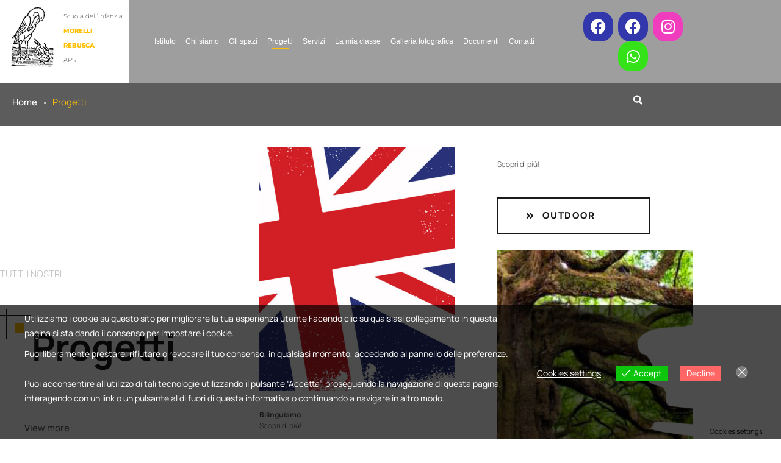

--- FILE ---
content_type: text/html; charset=UTF-8
request_url: https://www.morellirebusca.it/progetti/
body_size: 21618
content:
    <!doctype html>
<html lang="it-IT" class="no-js">
    <head>
        <meta charset="UTF-8">
        <meta name="viewport" content="width=device-width, initial-scale=1">
        <link rel="profile" href="https://gmpg.org/xfn/11">
        <meta http-equiv="X-UA-Compatible" content="IE=edge">
        <meta name="format-detection" content="telephone=no">

		<style>.wp-singular.page-template-default main {}
        </style><meta name='robots' content='index, follow, max-image-preview:large, max-snippet:-1, max-video-preview:-1' />
	<style>img:is([sizes="auto" i], [sizes^="auto," i]) { contain-intrinsic-size: 3000px 1500px }</style>
	
	<!-- This site is optimized with the Yoast SEO plugin v26.6 - https://yoast.com/wordpress/plugins/seo/ -->
	<title>Progetti | Scuola Materna Morelli Rebusca</title>
	<meta name="description" content="La scuola Morelli Rebusca dispone di progetti educativi all&#039;avanguardia." />
	<link rel="canonical" href="https://www.morellirebusca.it/progetti/" />
	<meta property="og:locale" content="it_IT" />
	<meta property="og:type" content="article" />
	<meta property="og:title" content="Progetti | Scuola Materna Morelli Rebusca" />
	<meta property="og:description" content="La scuola Morelli Rebusca dispone di progetti educativi all&#039;avanguardia." />
	<meta property="og:url" content="https://www.morellirebusca.it/progetti/" />
	<meta property="og:site_name" content="Scuola Materna Morelli Rebusca" />
	<meta property="article:modified_time" content="2022-07-06T12:14:11+00:00" />
	<meta property="og:image" content="https://www.morellirebusca.it/wp-content/uploads/2022/01/Morelli-Rebusca_esterno.jpg" />
	<meta property="og:image:width" content="1200" />
	<meta property="og:image:height" content="658" />
	<meta property="og:image:type" content="image/jpeg" />
	<meta name="twitter:card" content="summary_large_image" />
	<meta name="twitter:label1" content="Tempo di lettura stimato" />
	<meta name="twitter:data1" content="1 minuto" />
	<script type="application/ld+json" class="yoast-schema-graph">{"@context":"https://schema.org","@graph":[{"@type":"WebPage","@id":"https://www.morellirebusca.it/progetti/","url":"https://www.morellirebusca.it/progetti/","name":"Progetti | Scuola Materna Morelli Rebusca","isPartOf":{"@id":"https://www.morellirebusca.it/#website"},"primaryImageOfPage":{"@id":"https://www.morellirebusca.it/progetti/#primaryimage"},"image":{"@id":"https://www.morellirebusca.it/progetti/#primaryimage"},"thumbnailUrl":"https://www.morellirebusca.it/wp-content/uploads/2022/01/Morelli-Rebusca_esterno.jpg","datePublished":"2022-07-06T12:01:28+00:00","dateModified":"2022-07-06T12:14:11+00:00","description":"La scuola Morelli Rebusca dispone di progetti educativi all'avanguardia.","breadcrumb":{"@id":"https://www.morellirebusca.it/progetti/#breadcrumb"},"inLanguage":"it-IT","potentialAction":[{"@type":"ReadAction","target":["https://www.morellirebusca.it/progetti/"]}]},{"@type":"ImageObject","inLanguage":"it-IT","@id":"https://www.morellirebusca.it/progetti/#primaryimage","url":"https://www.morellirebusca.it/wp-content/uploads/2022/01/Morelli-Rebusca_esterno.jpg","contentUrl":"https://www.morellirebusca.it/wp-content/uploads/2022/01/Morelli-Rebusca_esterno.jpg","width":1200,"height":658,"caption":"Giardino privato - Scuola materna Morelli Rebusca"},{"@type":"BreadcrumbList","@id":"https://www.morellirebusca.it/progetti/#breadcrumb","itemListElement":[{"@type":"ListItem","position":1,"name":"Home","item":"https://www.morellirebusca.it/"},{"@type":"ListItem","position":2,"name":"Progetti"}]},{"@type":"WebSite","@id":"https://www.morellirebusca.it/#website","url":"https://www.morellirebusca.it/","name":"Scuola Materna Morelli Rebusca","description":"","publisher":{"@id":"https://www.morellirebusca.it/#organization"},"potentialAction":[{"@type":"SearchAction","target":{"@type":"EntryPoint","urlTemplate":"https://www.morellirebusca.it/?s={search_term_string}"},"query-input":{"@type":"PropertyValueSpecification","valueRequired":true,"valueName":"search_term_string"}}],"inLanguage":"it-IT"},{"@type":"Organization","@id":"https://www.morellirebusca.it/#organization","name":"Scuola materna paritaria bilingue Morelli Rebusca","url":"https://www.morellirebusca.it/","logo":{"@type":"ImageObject","inLanguage":"it-IT","@id":"https://www.morellirebusca.it/#/schema/logo/image/","url":"https://www.morellirebusca.it/wp-content/uploads/2021/12/morellirebusca.png","contentUrl":"https://www.morellirebusca.it/wp-content/uploads/2021/12/morellirebusca.png","width":255,"height":90,"caption":"Scuola materna paritaria bilingue Morelli Rebusca"},"image":{"@id":"https://www.morellirebusca.it/#/schema/logo/image/"}}]}</script>
	<!-- / Yoast SEO plugin. -->


<link rel="alternate" type="application/rss+xml" title="Scuola Materna Morelli Rebusca &raquo; Feed" href="https://www.morellirebusca.it/feed/" />
<link rel="alternate" type="application/rss+xml" title="Scuola Materna Morelli Rebusca &raquo; Feed dei commenti" href="https://www.morellirebusca.it/comments/feed/" />
<script type="text/javascript">
/* <![CDATA[ */
window._wpemojiSettings = {"baseUrl":"https:\/\/s.w.org\/images\/core\/emoji\/16.0.1\/72x72\/","ext":".png","svgUrl":"https:\/\/s.w.org\/images\/core\/emoji\/16.0.1\/svg\/","svgExt":".svg","source":{"concatemoji":"https:\/\/www.morellirebusca.it\/wp-includes\/js\/wp-emoji-release.min.js?ver=6.8.3"}};
/*! This file is auto-generated */
!function(s,n){var o,i,e;function c(e){try{var t={supportTests:e,timestamp:(new Date).valueOf()};sessionStorage.setItem(o,JSON.stringify(t))}catch(e){}}function p(e,t,n){e.clearRect(0,0,e.canvas.width,e.canvas.height),e.fillText(t,0,0);var t=new Uint32Array(e.getImageData(0,0,e.canvas.width,e.canvas.height).data),a=(e.clearRect(0,0,e.canvas.width,e.canvas.height),e.fillText(n,0,0),new Uint32Array(e.getImageData(0,0,e.canvas.width,e.canvas.height).data));return t.every(function(e,t){return e===a[t]})}function u(e,t){e.clearRect(0,0,e.canvas.width,e.canvas.height),e.fillText(t,0,0);for(var n=e.getImageData(16,16,1,1),a=0;a<n.data.length;a++)if(0!==n.data[a])return!1;return!0}function f(e,t,n,a){switch(t){case"flag":return n(e,"\ud83c\udff3\ufe0f\u200d\u26a7\ufe0f","\ud83c\udff3\ufe0f\u200b\u26a7\ufe0f")?!1:!n(e,"\ud83c\udde8\ud83c\uddf6","\ud83c\udde8\u200b\ud83c\uddf6")&&!n(e,"\ud83c\udff4\udb40\udc67\udb40\udc62\udb40\udc65\udb40\udc6e\udb40\udc67\udb40\udc7f","\ud83c\udff4\u200b\udb40\udc67\u200b\udb40\udc62\u200b\udb40\udc65\u200b\udb40\udc6e\u200b\udb40\udc67\u200b\udb40\udc7f");case"emoji":return!a(e,"\ud83e\udedf")}return!1}function g(e,t,n,a){var r="undefined"!=typeof WorkerGlobalScope&&self instanceof WorkerGlobalScope?new OffscreenCanvas(300,150):s.createElement("canvas"),o=r.getContext("2d",{willReadFrequently:!0}),i=(o.textBaseline="top",o.font="600 32px Arial",{});return e.forEach(function(e){i[e]=t(o,e,n,a)}),i}function t(e){var t=s.createElement("script");t.src=e,t.defer=!0,s.head.appendChild(t)}"undefined"!=typeof Promise&&(o="wpEmojiSettingsSupports",i=["flag","emoji"],n.supports={everything:!0,everythingExceptFlag:!0},e=new Promise(function(e){s.addEventListener("DOMContentLoaded",e,{once:!0})}),new Promise(function(t){var n=function(){try{var e=JSON.parse(sessionStorage.getItem(o));if("object"==typeof e&&"number"==typeof e.timestamp&&(new Date).valueOf()<e.timestamp+604800&&"object"==typeof e.supportTests)return e.supportTests}catch(e){}return null}();if(!n){if("undefined"!=typeof Worker&&"undefined"!=typeof OffscreenCanvas&&"undefined"!=typeof URL&&URL.createObjectURL&&"undefined"!=typeof Blob)try{var e="postMessage("+g.toString()+"("+[JSON.stringify(i),f.toString(),p.toString(),u.toString()].join(",")+"));",a=new Blob([e],{type:"text/javascript"}),r=new Worker(URL.createObjectURL(a),{name:"wpTestEmojiSupports"});return void(r.onmessage=function(e){c(n=e.data),r.terminate(),t(n)})}catch(e){}c(n=g(i,f,p,u))}t(n)}).then(function(e){for(var t in e)n.supports[t]=e[t],n.supports.everything=n.supports.everything&&n.supports[t],"flag"!==t&&(n.supports.everythingExceptFlag=n.supports.everythingExceptFlag&&n.supports[t]);n.supports.everythingExceptFlag=n.supports.everythingExceptFlag&&!n.supports.flag,n.DOMReady=!1,n.readyCallback=function(){n.DOMReady=!0}}).then(function(){return e}).then(function(){var e;n.supports.everything||(n.readyCallback(),(e=n.source||{}).concatemoji?t(e.concatemoji):e.wpemoji&&e.twemoji&&(t(e.twemoji),t(e.wpemoji)))}))}((window,document),window._wpemojiSettings);
/* ]]> */
</script>
<link rel='stylesheet' id='mec-select2-style-css' href='https://www.morellirebusca.it/wp-content/plugins/modern-events-calendar-lite/assets/packages/select2/select2.min.css?ver=6.4.0' type='text/css' media='all' />
<link rel='stylesheet' id='mec-font-icons-css' href='https://www.morellirebusca.it/wp-content/plugins/modern-events-calendar-lite/assets/css/iconfonts.css?ver=6.8.3' type='text/css' media='all' />
<link rel='stylesheet' id='mec-frontend-style-css' href='https://www.morellirebusca.it/wp-content/plugins/modern-events-calendar-lite/assets/css/frontend.min.css?ver=6.4.0' type='text/css' media='all' />
<link rel='stylesheet' id='mec-tooltip-style-css' href='https://www.morellirebusca.it/wp-content/plugins/modern-events-calendar-lite/assets/packages/tooltip/tooltip.css?ver=6.8.3' type='text/css' media='all' />
<link rel='stylesheet' id='mec-tooltip-shadow-style-css' href='https://www.morellirebusca.it/wp-content/plugins/modern-events-calendar-lite/assets/packages/tooltip/tooltipster-sideTip-shadow.min.css?ver=6.8.3' type='text/css' media='all' />
<link rel='stylesheet' id='featherlight-css' href='https://www.morellirebusca.it/wp-content/plugins/modern-events-calendar-lite/assets/packages/featherlight/featherlight.css?ver=6.8.3' type='text/css' media='all' />
<link rel='stylesheet' id='mec-lity-style-css' href='https://www.morellirebusca.it/wp-content/plugins/modern-events-calendar-lite/assets/packages/lity/lity.min.css?ver=6.8.3' type='text/css' media='all' />
<link rel='stylesheet' id='mec-general-calendar-style-css' href='https://www.morellirebusca.it/wp-content/plugins/modern-events-calendar-lite/assets/css/mec-general-calendar.css?ver=6.8.3' type='text/css' media='all' />
<link rel='stylesheet' id='atiframebuilder-colorstyles-css' href='https://www.morellirebusca.it/wp-content/themes/actura/css/colors.css?ver=6.8.3' type='text/css' media='all' />
<link rel='stylesheet' id='atiframebuilder-ownstyles-css' href='https://www.morellirebusca.it/wp-content/themes/actura/style.css?ver=6.8.3' type='text/css' media='all' />
<style id='atiframebuilder-ownstyles-inline-css' type='text/css'>
.loaderbgr {position:fixed; top:0;left:0;right:0;bottom:0; z-index:999999;width: 100%;height: 100%;background-color:#1a1a1a;}
                .circle-chart__background {stroke: rgba(200, 200, 200, 0.3)}
                .circle-chart {position:absolute; top:calc(50% - 40px); left:calc(50% - 40px); }
                .circle-chart__circle {transform-origin: center;animation: ani 1.5s linear infinite reverse; }
                @keyframes ani {
                    0% {transform: rotate(0deg);}
                    100% {transform: rotate(360deg);}
                }
</style>
<link rel='stylesheet' id='leaflet-css' href='https://www.morellirebusca.it/wp-content/plugins/osm-map-elementor/assets/leaflet/leaflet.css?ver=1.3.1' type='text/css' media='all' />
<link rel='stylesheet' id='mapbox-gl-css' href='https://www.morellirebusca.it/wp-content/plugins/osm-map-elementor/assets/css/mapbox-gl.css?ver=1.3.1' type='text/css' media='all' />
<link rel='stylesheet' id='leaflet-fa-markers-css' href='https://www.morellirebusca.it/wp-content/plugins/osm-map-elementor/assets/leaflet-fa-markers/L.Icon.FontAwesome.css?ver=1.3.1' type='text/css' media='all' />
<link rel='stylesheet' id='osm-map-elementor-css' href='https://www.morellirebusca.it/wp-content/plugins/osm-map-elementor/assets/css/osm-map-elementor.css?ver=1.3.1' type='text/css' media='all' />
<link rel='stylesheet' id='bdt-uikit-css' href='https://www.morellirebusca.it/wp-content/plugins/bdthemes-element-pack/assets/css/bdt-uikit.css?ver=3.5.5' type='text/css' media='all' />
<link rel='stylesheet' id='element-pack-site-css' href='https://www.morellirebusca.it/wp-content/plugins/bdthemes-element-pack/assets/css/element-pack-site.css?ver=5.6.0' type='text/css' media='all' />
<style id='wp-emoji-styles-inline-css' type='text/css'>

	img.wp-smiley, img.emoji {
		display: inline !important;
		border: none !important;
		box-shadow: none !important;
		height: 1em !important;
		width: 1em !important;
		margin: 0 0.07em !important;
		vertical-align: -0.1em !important;
		background: none !important;
		padding: 0 !important;
	}
</style>
<style id='classic-theme-styles-inline-css' type='text/css'>
/*! This file is auto-generated */
.wp-block-button__link{color:#fff;background-color:#32373c;border-radius:9999px;box-shadow:none;text-decoration:none;padding:calc(.667em + 2px) calc(1.333em + 2px);font-size:1.125em}.wp-block-file__button{background:#32373c;color:#fff;text-decoration:none}
</style>
<style id='global-styles-inline-css' type='text/css'>
:root{--wp--preset--aspect-ratio--square: 1;--wp--preset--aspect-ratio--4-3: 4/3;--wp--preset--aspect-ratio--3-4: 3/4;--wp--preset--aspect-ratio--3-2: 3/2;--wp--preset--aspect-ratio--2-3: 2/3;--wp--preset--aspect-ratio--16-9: 16/9;--wp--preset--aspect-ratio--9-16: 9/16;--wp--preset--color--black: #000000;--wp--preset--color--cyan-bluish-gray: #abb8c3;--wp--preset--color--white: #ffffff;--wp--preset--color--pale-pink: #f78da7;--wp--preset--color--vivid-red: #cf2e2e;--wp--preset--color--luminous-vivid-orange: #ff6900;--wp--preset--color--luminous-vivid-amber: #fcb900;--wp--preset--color--light-green-cyan: #7bdcb5;--wp--preset--color--vivid-green-cyan: #00d084;--wp--preset--color--pale-cyan-blue: #8ed1fc;--wp--preset--color--vivid-cyan-blue: #0693e3;--wp--preset--color--vivid-purple: #9b51e0;--wp--preset--gradient--vivid-cyan-blue-to-vivid-purple: linear-gradient(135deg,rgba(6,147,227,1) 0%,rgb(155,81,224) 100%);--wp--preset--gradient--light-green-cyan-to-vivid-green-cyan: linear-gradient(135deg,rgb(122,220,180) 0%,rgb(0,208,130) 100%);--wp--preset--gradient--luminous-vivid-amber-to-luminous-vivid-orange: linear-gradient(135deg,rgba(252,185,0,1) 0%,rgba(255,105,0,1) 100%);--wp--preset--gradient--luminous-vivid-orange-to-vivid-red: linear-gradient(135deg,rgba(255,105,0,1) 0%,rgb(207,46,46) 100%);--wp--preset--gradient--very-light-gray-to-cyan-bluish-gray: linear-gradient(135deg,rgb(238,238,238) 0%,rgb(169,184,195) 100%);--wp--preset--gradient--cool-to-warm-spectrum: linear-gradient(135deg,rgb(74,234,220) 0%,rgb(151,120,209) 20%,rgb(207,42,186) 40%,rgb(238,44,130) 60%,rgb(251,105,98) 80%,rgb(254,248,76) 100%);--wp--preset--gradient--blush-light-purple: linear-gradient(135deg,rgb(255,206,236) 0%,rgb(152,150,240) 100%);--wp--preset--gradient--blush-bordeaux: linear-gradient(135deg,rgb(254,205,165) 0%,rgb(254,45,45) 50%,rgb(107,0,62) 100%);--wp--preset--gradient--luminous-dusk: linear-gradient(135deg,rgb(255,203,112) 0%,rgb(199,81,192) 50%,rgb(65,88,208) 100%);--wp--preset--gradient--pale-ocean: linear-gradient(135deg,rgb(255,245,203) 0%,rgb(182,227,212) 50%,rgb(51,167,181) 100%);--wp--preset--gradient--electric-grass: linear-gradient(135deg,rgb(202,248,128) 0%,rgb(113,206,126) 100%);--wp--preset--gradient--midnight: linear-gradient(135deg,rgb(2,3,129) 0%,rgb(40,116,252) 100%);--wp--preset--font-size--small: 13px;--wp--preset--font-size--medium: 20px;--wp--preset--font-size--large: 36px;--wp--preset--font-size--x-large: 42px;--wp--preset--spacing--20: 0.44rem;--wp--preset--spacing--30: 0.67rem;--wp--preset--spacing--40: 1rem;--wp--preset--spacing--50: 1.5rem;--wp--preset--spacing--60: 2.25rem;--wp--preset--spacing--70: 3.38rem;--wp--preset--spacing--80: 5.06rem;--wp--preset--shadow--natural: 6px 6px 9px rgba(0, 0, 0, 0.2);--wp--preset--shadow--deep: 12px 12px 50px rgba(0, 0, 0, 0.4);--wp--preset--shadow--sharp: 6px 6px 0px rgba(0, 0, 0, 0.2);--wp--preset--shadow--outlined: 6px 6px 0px -3px rgba(255, 255, 255, 1), 6px 6px rgba(0, 0, 0, 1);--wp--preset--shadow--crisp: 6px 6px 0px rgba(0, 0, 0, 1);}:where(.is-layout-flex){gap: 0.5em;}:where(.is-layout-grid){gap: 0.5em;}body .is-layout-flex{display: flex;}.is-layout-flex{flex-wrap: wrap;align-items: center;}.is-layout-flex > :is(*, div){margin: 0;}body .is-layout-grid{display: grid;}.is-layout-grid > :is(*, div){margin: 0;}:where(.wp-block-columns.is-layout-flex){gap: 2em;}:where(.wp-block-columns.is-layout-grid){gap: 2em;}:where(.wp-block-post-template.is-layout-flex){gap: 1.25em;}:where(.wp-block-post-template.is-layout-grid){gap: 1.25em;}.has-black-color{color: var(--wp--preset--color--black) !important;}.has-cyan-bluish-gray-color{color: var(--wp--preset--color--cyan-bluish-gray) !important;}.has-white-color{color: var(--wp--preset--color--white) !important;}.has-pale-pink-color{color: var(--wp--preset--color--pale-pink) !important;}.has-vivid-red-color{color: var(--wp--preset--color--vivid-red) !important;}.has-luminous-vivid-orange-color{color: var(--wp--preset--color--luminous-vivid-orange) !important;}.has-luminous-vivid-amber-color{color: var(--wp--preset--color--luminous-vivid-amber) !important;}.has-light-green-cyan-color{color: var(--wp--preset--color--light-green-cyan) !important;}.has-vivid-green-cyan-color{color: var(--wp--preset--color--vivid-green-cyan) !important;}.has-pale-cyan-blue-color{color: var(--wp--preset--color--pale-cyan-blue) !important;}.has-vivid-cyan-blue-color{color: var(--wp--preset--color--vivid-cyan-blue) !important;}.has-vivid-purple-color{color: var(--wp--preset--color--vivid-purple) !important;}.has-black-background-color{background-color: var(--wp--preset--color--black) !important;}.has-cyan-bluish-gray-background-color{background-color: var(--wp--preset--color--cyan-bluish-gray) !important;}.has-white-background-color{background-color: var(--wp--preset--color--white) !important;}.has-pale-pink-background-color{background-color: var(--wp--preset--color--pale-pink) !important;}.has-vivid-red-background-color{background-color: var(--wp--preset--color--vivid-red) !important;}.has-luminous-vivid-orange-background-color{background-color: var(--wp--preset--color--luminous-vivid-orange) !important;}.has-luminous-vivid-amber-background-color{background-color: var(--wp--preset--color--luminous-vivid-amber) !important;}.has-light-green-cyan-background-color{background-color: var(--wp--preset--color--light-green-cyan) !important;}.has-vivid-green-cyan-background-color{background-color: var(--wp--preset--color--vivid-green-cyan) !important;}.has-pale-cyan-blue-background-color{background-color: var(--wp--preset--color--pale-cyan-blue) !important;}.has-vivid-cyan-blue-background-color{background-color: var(--wp--preset--color--vivid-cyan-blue) !important;}.has-vivid-purple-background-color{background-color: var(--wp--preset--color--vivid-purple) !important;}.has-black-border-color{border-color: var(--wp--preset--color--black) !important;}.has-cyan-bluish-gray-border-color{border-color: var(--wp--preset--color--cyan-bluish-gray) !important;}.has-white-border-color{border-color: var(--wp--preset--color--white) !important;}.has-pale-pink-border-color{border-color: var(--wp--preset--color--pale-pink) !important;}.has-vivid-red-border-color{border-color: var(--wp--preset--color--vivid-red) !important;}.has-luminous-vivid-orange-border-color{border-color: var(--wp--preset--color--luminous-vivid-orange) !important;}.has-luminous-vivid-amber-border-color{border-color: var(--wp--preset--color--luminous-vivid-amber) !important;}.has-light-green-cyan-border-color{border-color: var(--wp--preset--color--light-green-cyan) !important;}.has-vivid-green-cyan-border-color{border-color: var(--wp--preset--color--vivid-green-cyan) !important;}.has-pale-cyan-blue-border-color{border-color: var(--wp--preset--color--pale-cyan-blue) !important;}.has-vivid-cyan-blue-border-color{border-color: var(--wp--preset--color--vivid-cyan-blue) !important;}.has-vivid-purple-border-color{border-color: var(--wp--preset--color--vivid-purple) !important;}.has-vivid-cyan-blue-to-vivid-purple-gradient-background{background: var(--wp--preset--gradient--vivid-cyan-blue-to-vivid-purple) !important;}.has-light-green-cyan-to-vivid-green-cyan-gradient-background{background: var(--wp--preset--gradient--light-green-cyan-to-vivid-green-cyan) !important;}.has-luminous-vivid-amber-to-luminous-vivid-orange-gradient-background{background: var(--wp--preset--gradient--luminous-vivid-amber-to-luminous-vivid-orange) !important;}.has-luminous-vivid-orange-to-vivid-red-gradient-background{background: var(--wp--preset--gradient--luminous-vivid-orange-to-vivid-red) !important;}.has-very-light-gray-to-cyan-bluish-gray-gradient-background{background: var(--wp--preset--gradient--very-light-gray-to-cyan-bluish-gray) !important;}.has-cool-to-warm-spectrum-gradient-background{background: var(--wp--preset--gradient--cool-to-warm-spectrum) !important;}.has-blush-light-purple-gradient-background{background: var(--wp--preset--gradient--blush-light-purple) !important;}.has-blush-bordeaux-gradient-background{background: var(--wp--preset--gradient--blush-bordeaux) !important;}.has-luminous-dusk-gradient-background{background: var(--wp--preset--gradient--luminous-dusk) !important;}.has-pale-ocean-gradient-background{background: var(--wp--preset--gradient--pale-ocean) !important;}.has-electric-grass-gradient-background{background: var(--wp--preset--gradient--electric-grass) !important;}.has-midnight-gradient-background{background: var(--wp--preset--gradient--midnight) !important;}.has-small-font-size{font-size: var(--wp--preset--font-size--small) !important;}.has-medium-font-size{font-size: var(--wp--preset--font-size--medium) !important;}.has-large-font-size{font-size: var(--wp--preset--font-size--large) !important;}.has-x-large-font-size{font-size: var(--wp--preset--font-size--x-large) !important;}
:where(.wp-block-post-template.is-layout-flex){gap: 1.25em;}:where(.wp-block-post-template.is-layout-grid){gap: 1.25em;}
:where(.wp-block-columns.is-layout-flex){gap: 2em;}:where(.wp-block-columns.is-layout-grid){gap: 2em;}
:root :where(.wp-block-pullquote){font-size: 1.5em;line-height: 1.6;}
</style>
<link rel='stylesheet' id='abew-styles-css' href='https://www.morellirebusca.it/wp-content/plugins/atiframebuilder-elementor-widgets/css/style.min.css?ver=6.8.3' type='text/css' media='all' />
<link rel='stylesheet' id='eu-cookies-bar-icons-css' href='https://www.morellirebusca.it/wp-content/plugins/eu-cookies-bar/css/eu-cookies-bar-icons.min.css?ver=1.0.19' type='text/css' media='all' />
<link rel='stylesheet' id='eu-cookies-bar-style-css' href='https://www.morellirebusca.it/wp-content/plugins/eu-cookies-bar/css/eu-cookies-bar.min.css?ver=1.0.19' type='text/css' media='all' />
<style id='eu-cookies-bar-style-inline-css' type='text/css'>
.eu-cookies-bar-cookies-bar-wrap{font-size:14px;color:#ffffff;background:rgba(0,0,0,0.7);}.eu-cookies-bar-cookies-bar-button-accept{color:#ffffff;background:#0ec50e;}.eu-cookies-bar-cookies-bar-button-decline{color:#ffffff;background:#ff6666;}.eu-cookies-bar-cookies-bar-settings-header{color:#ffffff;background:#249fd0;}.eu-cookies-bar-cookies-bar-settings-save-button{color:#ffffff;background:#249fd0;}.eu-cookies-bar-cookies-bar-settings-accept-button{color:#ffffff;background:#0ec50e;}.eu-cookies-bar-cookies-bar-settings-decline-button{color:#ffffff;background:#ff6666;}
</style>
<link rel='stylesheet' id='htbuilder-main-css' href='https://www.morellirebusca.it/wp-content/plugins/ht-builder/assets/css/htbuilder.css?ver=1.3.3' type='text/css' media='all' />
<link rel='stylesheet' id='parent-style-css' href='https://www.morellirebusca.it/wp-content/themes/actura/style.css?ver=6.8.3' type='text/css' media='all' />
<link rel='stylesheet' id='child-style-css' href='https://www.morellirebusca.it/wp-content/themes/morellirebusca/style.css?ver=6.8.3' type='text/css' media='all' />
<link rel='stylesheet' id='elementor-icons-css' href='https://www.morellirebusca.it/wp-content/plugins/elementor/assets/lib/eicons/css/elementor-icons.min.css?ver=5.45.0' type='text/css' media='all' />
<link rel='stylesheet' id='elementor-frontend-css' href='https://www.morellirebusca.it/wp-content/plugins/elementor/assets/css/frontend.min.css?ver=3.34.0' type='text/css' media='all' />
<link rel='stylesheet' id='elementor-post-9950-css' href='https://www.morellirebusca.it/wp-content/uploads/elementor/css/post-9950.css?ver=1767594927' type='text/css' media='all' />
<link rel='stylesheet' id='elfi-masonry-css' href='https://www.morellirebusca.it/wp-content/plugins/elfi-masonry-addon//assets/css/elfi-masonry-addon.css?ver=1.5.4' type='text/css' media='' />
<link rel='stylesheet' id='ep-advanced-heading-css' href='https://www.morellirebusca.it/wp-content/plugins/bdthemes-element-pack/assets/css/ep-advanced-heading.css?ver=5.6.0' type='text/css' media='all' />
<link rel='stylesheet' id='ep-lightbox-css' href='https://www.morellirebusca.it/wp-content/plugins/bdthemes-element-pack/assets/css/ep-lightbox.css?ver=5.6.0' type='text/css' media='all' />
<link rel='stylesheet' id='ep-advanced-button-css' href='https://www.morellirebusca.it/wp-content/plugins/bdthemes-element-pack/assets/css/ep-advanced-button.css?ver=5.6.0' type='text/css' media='all' />
<link rel='stylesheet' id='widget-spacer-css' href='https://www.morellirebusca.it/wp-content/plugins/elementor/assets/css/widget-spacer.min.css?ver=3.34.0' type='text/css' media='all' />
<link rel='stylesheet' id='elementor-post-17842-css' href='https://www.morellirebusca.it/wp-content/uploads/elementor/css/post-17842.css?ver=1767697066' type='text/css' media='all' />
<link rel='stylesheet' id='eael-general-css' href='https://www.morellirebusca.it/wp-content/plugins/essential-addons-for-elementor-lite/assets/front-end/css/view/general.min.css?ver=6.5.5' type='text/css' media='all' />
<link rel='stylesheet' id='elementor-gf-local-manrope-css' href='https://www.morellirebusca.it/wp-content/uploads/elementor/google-fonts/css/manrope.css?ver=1743399332' type='text/css' media='all' />
<link rel='stylesheet' id='elementor-gf-local-montserrat-css' href='https://www.morellirebusca.it/wp-content/uploads/elementor/google-fonts/css/montserrat.css?ver=1743399339' type='text/css' media='all' />
<link rel='stylesheet' id='elementor-icons-shared-0-css' href='https://www.morellirebusca.it/wp-content/plugins/elementor/assets/lib/font-awesome/css/fontawesome.min.css?ver=5.15.3' type='text/css' media='all' />
<link rel='stylesheet' id='elementor-icons-fa-solid-css' href='https://www.morellirebusca.it/wp-content/plugins/elementor/assets/lib/font-awesome/css/solid.min.css?ver=5.15.3' type='text/css' media='all' />
<script type="text/javascript" src="https://www.morellirebusca.it/wp-includes/js/jquery/jquery.min.js?ver=3.7.1" id="jquery-core-js"></script>
<script type="text/javascript" src="https://www.morellirebusca.it/wp-includes/js/jquery/jquery-migrate.min.js?ver=3.4.1" id="jquery-migrate-js"></script>
<script type="text/javascript" src="https://www.morellirebusca.it/wp-content/plugins/modern-events-calendar-lite/assets/js/mec-general-calendar.js?ver=6.4.0" id="mec-general-calendar-script-js"></script>
<script type="text/javascript" id="mec-frontend-script-js-extra">
/* <![CDATA[ */
var mecdata = {"day":"giorno","days":"giorni","hour":"ora","hours":"ore","minute":"minuto","minutes":"minuti","second":"secondo","seconds":"secondi","elementor_edit_mode":"no","recapcha_key":"","ajax_url":"https:\/\/www.morellirebusca.it\/wp-admin\/admin-ajax.php","fes_nonce":"4ba4ac2d8c","current_year":"2026","current_month":"01","datepicker_format":"dd.mm.yy&d.m.Y"};
/* ]]> */
</script>
<script type="text/javascript" src="https://www.morellirebusca.it/wp-content/plugins/modern-events-calendar-lite/assets/js/frontend.js?ver=6.4.0" id="mec-frontend-script-js"></script>
<script type="text/javascript" src="https://www.morellirebusca.it/wp-content/plugins/modern-events-calendar-lite/assets/js/events.js?ver=6.4.0" id="mec-events-script-js"></script>
<script type="text/javascript" id="eu-cookies-bar-script-js-extra">
/* <![CDATA[ */
var eu_cookies_bar_params = {"cookies_bar_on_close":"yes","cookies_bar_on_scroll":"yes","cookies_bar_on_page_redirect":"yes","block_until_accept":"1","display_delay":"0","dismiss_timeout":"","strictly_necessary":["wordpress_test_cookie","woocommerce_cart_hash"],"strictly_necessary_family":["PHPSESSID","wordpress_sec_","wp-settings-","wordpress_logged_in_","wp_woocommerce_session_"],"expire_time":"1784152771","cookiepath":"\/","user_cookies_settings_enable":"1"};
/* ]]> */
</script>
<script type="text/javascript" src="https://www.morellirebusca.it/wp-content/plugins/eu-cookies-bar/js/eu-cookies-bar.min.js?ver=1.0.19" id="eu-cookies-bar-script-js"></script>
<link rel="https://api.w.org/" href="https://www.morellirebusca.it/wp-json/" /><link rel="alternate" title="JSON" type="application/json" href="https://www.morellirebusca.it/wp-json/wp/v2/pages/17842" /><link rel="EditURI" type="application/rsd+xml" title="RSD" href="https://www.morellirebusca.it/xmlrpc.php?rsd" />
<meta name="generator" content="WordPress 6.8.3" />
<link rel='shortlink' href='https://www.morellirebusca.it/?p=17842' />
<link rel="alternate" title="oEmbed (JSON)" type="application/json+oembed" href="https://www.morellirebusca.it/wp-json/oembed/1.0/embed?url=https%3A%2F%2Fwww.morellirebusca.it%2Fprogetti%2F" />
<link rel="alternate" title="oEmbed (XML)" type="text/xml+oembed" href="https://www.morellirebusca.it/wp-json/oembed/1.0/embed?url=https%3A%2F%2Fwww.morellirebusca.it%2Fprogetti%2F&#038;format=xml" />
<meta name="generator" content="Elementor 3.34.0; features: additional_custom_breakpoints; settings: css_print_method-external, google_font-enabled, font_display-auto">
			<style>
				.e-con.e-parent:nth-of-type(n+4):not(.e-lazyloaded):not(.e-no-lazyload),
				.e-con.e-parent:nth-of-type(n+4):not(.e-lazyloaded):not(.e-no-lazyload) * {
					background-image: none !important;
				}
				@media screen and (max-height: 1024px) {
					.e-con.e-parent:nth-of-type(n+3):not(.e-lazyloaded):not(.e-no-lazyload),
					.e-con.e-parent:nth-of-type(n+3):not(.e-lazyloaded):not(.e-no-lazyload) * {
						background-image: none !important;
					}
				}
				@media screen and (max-height: 640px) {
					.e-con.e-parent:nth-of-type(n+2):not(.e-lazyloaded):not(.e-no-lazyload),
					.e-con.e-parent:nth-of-type(n+2):not(.e-lazyloaded):not(.e-no-lazyload) * {
						background-image: none !important;
					}
				}
			</style>
			<link rel="icon" href="https://www.morellirebusca.it/wp-content/uploads/2022/01/cropped-icon_sito_Morelli-Rebusca-32x32.jpg" sizes="32x32" />
<link rel="icon" href="https://www.morellirebusca.it/wp-content/uploads/2022/01/cropped-icon_sito_Morelli-Rebusca-192x192.jpg" sizes="192x192" />
<link rel="apple-touch-icon" href="https://www.morellirebusca.it/wp-content/uploads/2022/01/cropped-icon_sito_Morelli-Rebusca-180x180.jpg" />
<meta name="msapplication-TileImage" content="https://www.morellirebusca.it/wp-content/uploads/2022/01/cropped-icon_sito_Morelli-Rebusca-270x270.jpg" />
		<style type="text/css" id="wp-custom-css">
			#social a {
	    color: #fff;
    font-size: 25px;
    border-radius: 20px;
}


.elementor-10026 .elementor-element.elementor-element-568ea2f > .elementor-widget-container {
	background-image:none;
}


.small {
	font-size:10px;
}
.white,
.cf2-list-files,
#caldera_form_1 p {
	color:#fff;
}
.blacktxt,
#fld_7683514_1 {
	color:#000;
}
.logolink {
	color:#000!important;
	font-family: "Montserrat", Sans-serif!important;
    font-size: 0.98em!important;
    font-weight: 200!important;
}
.biglogo { 
	font-weight:800;
color: #ffbf00;
text-transform:uppercase}
.medlogo {
	font-weight:400;
	text-transform:uppercase;
}


.elementor-kit-9950 a {
	text-transform: none;
}

.footer-widget.widget_custom_post_widget .mec-event-list-classic .mec-event-title a {
	color:#fff;
	text-transform:uppercase;
	padding-right:20px
}

.bdt-navbar-nav>li>a, .bdt-navbar-item, .bdt-navbar-toggle {

    padding: 1px 8px;
}
.post-type-archive-mec-events  #main-content h1 {
	display:none!important;
}


html .post-type-archive-mec-events  main {
    width: 100%;
    margin: 0 auto;
    padding: 10px 15px 110px 15px!important;
}



.mec-event-content h1.mec-single-title {
	display:none;
}
.mec-events-template-default.single main {
    width: 100%;
    padding: 20px 0;
}








/*menu*/
.bdt-navbar-dropdown.bdt-navbar-dropdown-bottom-left {
	padding:10px 20px!important;
}
.bdt-navbar-dropdown.bdt-navbar-dropdown-bottom-left a.bdt-open,
.bdt-navbar-dropdown.bdt-navbar-dropdown-bottom-left a.bdt-open:hover,
.bdt-navbar-dropdown.bdt-navbar-dropdown-bottom-left > li > a:hover{
	border-bottom:2px solid #ffbf00!important;
	border-radius:0!important;
}
.bdt-navbar-dropdown.bdt-open.bdt-navbar-dropdown-bottom-left{
	border-left:2px solid #ffbf00!important;
	border-radius:0;
}

.bdt-navbar-style-2 .bdt-navbar-nav>li>a:after {
	background-color:#ffbf00!important;
}
.elementor-12658 .elementor-element.elementor-element-17b4046 .bdt-navbar-dropdown,
.elementor-10030 .elementor-element.elementor-element-c0789dd .bdt-navbar-dropdown{
	padding:15px!important;
}


/*contatti*/
#fld_1521883_1 {
	background:transparent!important;
}




/*Menu in responsive




#bdt-navmenu li.bdt-parent.bdt-active li {
	margin:10px 20px;
}*/
#bdt-navmenu li a {
	text-transform:none;
	font-size:0.8em;
}
#bdt-navmenu li.bdt-parent.bdt-active li.bdt-active a {
	border-bottom: 1px solid #ffbf00!important;
	font-weight:bold;
	border-radius:0!important;
}
#bdt-navmenu li.bdt-parent.bdt-active li a:hover {
	font-weight:bold;
}
.bdt-offcanvas.bdt-open .bdt-navbar-nav {
    display: block!important;
    margin: 0;
    padding: 0;
    list-style: none;
}

.bdt-offcanvas.bdt-open .bdt-navbar-dropdown.bdt-navbar-dropdown-bottom-left {
    padding: 10px 20px!important;
    display: block;
    background: transparent;
    clear: both;
    float: none;
    left: initial!important;
    top: initial!important;
	position:relative;
}

.bdt-offcanvas.bdt-open .bdt-nav.bdt-navbar-dropdown-nav li.bdt-parent .bdt-navbar-dropdown {
    padding: 10px!important;
    display: block;
    background:transparent;
	border-left:2px solid #fff;
    clear: both;
    float: none;
    left: initial!important;
    top: initial!important;
	right: initial!important;
	width:100%;
	text-align:left;
	position:relative;
}


.bdt-navbar-nav>li>a, .bdt-navbar-item, .bdt-navbar-toggle {
    display: flex;
	justify-content: left;}




/*home*/
/*slider pin*/
.dropBox .elementor-button {
    background-color: transparent!important;
	font-size: 45px!important;
}


/*rette*/
p.val {
	font-size:30px;
	font-weight:bold;
}
p.note {font-size:10px;
	font-weight:italic;
line-height:1.2;}




/*articoli*/
.mainsidebar h3,
.widget:first-child .widget-title {
    margin-top: 0;
    font-size: 14px!important;
    text-transform: uppercase;
}


.page-id-6 .main h3 {
	font-size:16px;
}
.page-id-6 .main h4 {
	font-size:14px;
}

.elementor-12658 .elementor-element.elementor-element-5440d7b .bdt-navbar-dropdown {
    padding: 10px 20px!important
}		</style>
		
    </head>

<body class="wp-singular page-template-default page page-id-17842 page-parent wp-theme-actura wp-child-theme-morellirebusca sidebar elementor-default elementor-kit-9950 elementor-page elementor-page-17842">

<div class="loaderbgr">
                <svg class="circle-chart" viewbox="0 0 80 80" width="80" height="80" xmlns="http://www.w3.org/2000/svg">
                  <circle class="circle-chart__background" stroke-width="5" fill="none" cx="40" cy="40" r="30" />
                  <circle class="circle-chart__circle" stroke="#1a1a1a" stroke-width="5" stroke-dasharray="34,234" stroke-linecap="round" fill="none" cx="40" cy="40" r="30" />
                </svg>
            </div>    <!-- HEADER START -->
    <div class="headline">
		                <div class="secretlab_menuline slmm-above default">
					<div class="header_widget widget_custom_post_widget">		<div data-elementor-type="wp-post" data-elementor-id="12658" class="elementor elementor-12658">
						<section class="elementor-section elementor-top-section elementor-element elementor-element-49b7719 elementor-section-content-middle elementor-section-boxed elementor-section-height-default elementor-section-height-default" data-id="49b7719" data-element_type="section" data-settings="{&quot;background_background&quot;:&quot;classic&quot;}">
						<div class="elementor-container elementor-column-gap-default">
					<div class="elementor-column elementor-col-33 elementor-top-column elementor-element elementor-element-58664f3" data-id="58664f3" data-element_type="column" data-settings="{&quot;background_background&quot;:&quot;classic&quot;}">
			<div class="elementor-widget-wrap elementor-element-populated">
						<div class="elementor-element elementor-element-a55a456 elementor-widget elementor-widget-image" data-id="a55a456" data-element_type="widget" data-widget_type="image.default">
				<div class="elementor-widget-container">
																<a href="https://www.morellirebusca.it/">
							<img fetchpriority="high" width="254" height="363" src="https://www.morellirebusca.it/wp-content/uploads/2021/12/morelli-Rebusca.jpg" class="attachment-large size-large wp-image-10563" alt="" srcset="https://www.morellirebusca.it/wp-content/uploads/2021/12/morelli-Rebusca.jpg 254w, https://www.morellirebusca.it/wp-content/uploads/2021/12/morelli-Rebusca-210x300.jpg 210w" sizes="(max-width: 254px) 100vw, 254px" />								</a>
															</div>
				</div>
					</div>
		</div>
				<div class="elementor-column elementor-col-33 elementor-top-column elementor-element elementor-element-8d833ce" data-id="8d833ce" data-element_type="column" data-settings="{&quot;background_background&quot;:&quot;classic&quot;}">
			<div class="elementor-widget-wrap elementor-element-populated">
						<div class="elementor-element elementor-element-6a3c408 elementor-widget elementor-widget-text-editor" data-id="6a3c408" data-element_type="widget" data-widget_type="text-editor.default">
				<div class="elementor-widget-container">
									<p><a class="logolink" href="https://www.morellirebusca.it/">Scuola dell&#8217;infanzia<span class="medlogo"><br /></span><strong class="biglogo">Morelli Rebusca</strong> <br />APS</a></p>								</div>
				</div>
					</div>
		</div>
				<div class="elementor-column elementor-col-33 elementor-top-column elementor-element elementor-element-ad2e4a9" data-id="ad2e4a9" data-element_type="column">
			<div class="elementor-widget-wrap elementor-element-populated">
						<section class="elementor-section elementor-inner-section elementor-element elementor-element-56a37dd elementor-section-content-middle elementor-section-boxed elementor-section-height-default elementor-section-height-default" data-id="56a37dd" data-element_type="section" data-settings="{&quot;background_background&quot;:&quot;classic&quot;}">
						<div class="elementor-container elementor-column-gap-default">
					<div class="elementor-column elementor-col-50 elementor-inner-column elementor-element elementor-element-db8b8a5 elementor-hidden-tablet elementor-hidden-phone" data-id="db8b8a5" data-element_type="column">
			<div class="elementor-widget-wrap elementor-element-populated">
						<div class="elementor-element elementor-element-5440d7b headerType1 elementor-hidden-tablet elementor-hidden-phone bdt-navbar-style-2 elementor-widget elementor-widget-bdt-navbar" data-id="5440d7b" data-element_type="widget" data-widget_type="bdt-navbar.default">
				<div class="elementor-widget-container">
							<div id="" class="bdt-navbar-wrapper">
			<nav class="bdt-navbar-container bdt-navbar bdt-navbar-transparent" bdt-navbar="{&quot;align&quot;:&quot;left&quot;,&quot;delay-hide&quot;:800,&quot;duration&quot;:200}">
				<ul id="bdt-navmenu" class="bdt-navbar-nav"><li style="" data-id="11201" class=" bdt-parent"><a href="https://www.morellirebusca.it/istituto/">Istituto</a><div class="bdt-navbar-dropdown"><ul class="bdt-nav bdt-navbar-dropdown-nav"><li style="" data-id="11654"><a href="https://www.morellirebusca.it/istituto/#gestione_funzionamento">Gestione e funzionamento</a></li><li style="" data-id="11658"><a href="https://www.morellirebusca.it/istituto/#organi_preposti">Organi preposti</a></li><li style="" data-id="10406"><a href="https://www.morellirebusca.it/istituto/la-nostra-storia/">La nostra storia</a></li><li style="" data-id="15571"><a href="https://www.morellirebusca.it/istituto/come-sostenerci/">Come sostenerci</a></li></ul></div></li><li style="" data-id="11574" class=" bdt-parent"><a href="https://www.morellirebusca.it/chi-siamo/">Chi siamo</a><div class="bdt-navbar-dropdown"><ul class="bdt-nav bdt-navbar-dropdown-nav"><li style="" data-id="11982"><a href="https://www.morellirebusca.it/chi-siamo/#consiglio_amministrazione">Consiglio d&#8217;amministrazione</a></li><li style="" data-id="14896"><a href="https://www.morellirebusca.it/chi-siamo/#collegio_docenti">Collegio docenti</a></li><li style="" data-id="14897"><a href="https://www.morellirebusca.it/chi-siamo/#ausiliari">Ausiliari</a></li><li style="" data-id="14898"><a href="https://www.morellirebusca.it/chi-siamo/#collaboratori">Collaboratori</a></li></ul></div></li><li style="" data-id="10410" class=" bdt-parent"><a href="https://www.morellirebusca.it/gli-spazi/">Gli spazi</a><div class="bdt-navbar-dropdown"><ul class="bdt-nav bdt-navbar-dropdown-nav"><li style="" data-id="12168"><a href="https://www.morellirebusca.it/gli-spazi/spazi-interni/">Spazi interni</a></li><li style="" data-id="12450"><a href="https://www.morellirebusca.it/gli-spazi/spazi-esterni/">Spazi esterni</a></li></ul></div></li><li style="" data-id="17853" class=" bdt-parent  bdt-active"><a href="https://www.morellirebusca.it/progetti/">Progetti</a><div class="bdt-navbar-dropdown"><ul class="bdt-nav bdt-navbar-dropdown-nav"><li style="" data-id="17679"><a href="https://www.morellirebusca.it/progetti/progetto-outdoor/">Progetto outdoor</a></li><li style="" data-id="14432"><a href="https://www.morellirebusca.it/progetti/bilinguismo/">Bilinguismo</a></li></ul></div></li><li style="" data-id="14032" class=" bdt-parent"><a href="https://www.morellirebusca.it/servizi/">Servizi</a><div class="bdt-navbar-dropdown"><ul class="bdt-nav bdt-navbar-dropdown-nav"><li style="" data-id="14677"><a href="https://www.morellirebusca.it/servizi/#extraorario">Extra-orario</a></li><li style="" data-id="10447" class=" bdt-parent"><a href="https://www.morellirebusca.it/servizi/mensa/">Mensa</a><div class="bdt-navbar-dropdown"><ul class="bdt-nav bdt-navbar-dropdown-nav"><li style="" data-id="13448"><a href="https://www.morellirebusca.it/servizi/mensa/#avvertenze">Avvertenze</a></li><li style="" data-id="13449"><a href="https://www.morellirebusca.it/servizi/mensa/#menu">Menu giornaliero</a></li></ul></div></li><li style="" data-id="11986"><a href="https://www.morellirebusca.it/servizi/#risorse_esterne">Risorse esterne</a></li></ul></div></li><li style="" data-id="11206" class=" bdt-parent"><a href="https://www.morellirebusca.it/la-mia-classe/">La mia classe</a><div class="bdt-navbar-dropdown"><ul class="bdt-nav bdt-navbar-dropdown-nav"><li style="" data-id="18109" class=" bdt-parent"><a href="https://www.morellirebusca.it/la-mia-classe/micronido/">Micronido</a><div class="bdt-navbar-dropdown"><ul class="bdt-nav bdt-navbar-dropdown-nav"><li style="" data-id="18200"><a href="https://www.morellirebusca.it/la-mia-classe/micronido/#rette">rette</a></li></ul></div></li><li style="" data-id="11504" class=" bdt-parent"><a href="https://www.morellirebusca.it/la-mia-classe/sezione-primavera/">Sezione primavera</a><div class="bdt-navbar-dropdown"><ul class="bdt-nav bdt-navbar-dropdown-nav"><li style="" data-id="13072"><a href="https://www.morellirebusca.it/la-mia-classe/sezione-primavera/#materiale">Materiale e abbigliamento</a></li><li style="" data-id="15367"><a href="https://www.morellirebusca.it/la-mia-classe/sezione-primavera/#finalita">Finalità</a></li><li style="" data-id="14422"><a href="https://www.morellirebusca.it/la-mia-classe/sezione-primavera/#attivita">Attivita didattiche</a></li><li style="" data-id="15341"><a href="https://www.morellirebusca.it/la-mia-classe/sezione-primavera/#rette">Rette</a></li></ul></div></li><li style="" data-id="11503" class=" bdt-parent"><a href="https://www.morellirebusca.it/la-mia-classe/scuola-materna/">Scuola materna</a><div class="bdt-navbar-dropdown"><ul class="bdt-nav bdt-navbar-dropdown-nav"><li style="" data-id="13070" class=" bdt-parent"><a href="https://www.morellirebusca.it/la-mia-classe/scuola-materna/#sezioni">Sezioni</a><div class="bdt-navbar-dropdown"><ul class="bdt-nav bdt-navbar-dropdown-nav"><li style="" data-id="11203"><a href="https://www.morellirebusca.it/la-mia-classe/scuola-materna/coccinelle/">Coccinelle</a></li><li style="" data-id="11204"><a href="https://www.morellirebusca.it/la-mia-classe/scuola-materna/tartarughe/">Tartarughe</a></li><li style="" data-id="11205"><a href="https://www.morellirebusca.it/la-mia-classe/scuola-materna/farfalle/">Farfalle</a></li></ul></div></li><li style="" data-id="13071"><a href="https://www.morellirebusca.it/la-mia-classe/scuola-materna/#materiale">Materiale e abbigliamento</a></li><li style="" data-id="14423"><a href="https://www.morellirebusca.it/la-mia-classe/scuola-materna/#attivita">Attività didattiche</a></li><li style="" data-id="15340"><a href="https://www.morellirebusca.it/la-mia-classe/scuola-materna/#rette">Rette</a></li></ul></div></li><li style="" data-id="11207"><a href="https://www.morellirebusca.it/la-mia-classe/giornata-tipo/">Giornata tipo</a></li><li style="" data-id="11213"><a href="https://www.morellirebusca.it/la-mia-classe/attivita-extra/">Attività extra</a></li></ul></div></li><li style="" data-id="10622"><a href="https://www.morellirebusca.it/galleria-fotografica/">Galleria fotografica</a></li><li style="" data-id="10460" class=" bdt-parent"><a href="https://www.morellirebusca.it/documenti/">Documenti</a><div class="bdt-navbar-dropdown"><ul class="bdt-nav bdt-navbar-dropdown-nav"><li style="" data-id="12033"><a href="https://www.morellirebusca.it/documenti/#amministrazione">Amministrazione</a></li><li style="" data-id="12037"><a href="https://www.morellirebusca.it/documenti/#modulistica">Modulistica</a></li><li style="" data-id="12041"><a href="https://www.morellirebusca.it/documenti/#materiale_didattico">Materiale didattico</a></li><li style="" data-id="17731"><a href="#"  class=" seperator" data-type="separator-line">&#8212;&#8212;&#8212;&#8212;&#8212;&#8212;&#8211;</a></li><li style="" data-id="14438"><a href="https://www.morellirebusca.it/iscrizione/">Iscrizione</a></li></ul></div></li><li style="" data-id="10623"><a href="https://www.morellirebusca.it/contatti/">Contatti</a></li></ul>			</nav>
		</div>
						</div>
				</div>
					</div>
		</div>
				<div class="elementor-column elementor-col-50 elementor-inner-column elementor-element elementor-element-14c8a93" data-id="14c8a93" data-element_type="column">
			<div class="elementor-widget-wrap elementor-element-populated">
						<div class="elementor-element elementor-element-e98eba5 mobileNav mobileNav--blackDripDown elementor-hidden-desktop elementor-align-left elementor-widget elementor-widget-bdt-offcanvas" data-id="e98eba5" data-element_type="widget" data-widget_type="bdt-offcanvas.default">
				<div class="elementor-widget-container">
					
		
		
		<div class="bdt-offcanvas-button-wrapper">
			<a class="bdt-offcanvas-button elementor-button elementor-size-sm" bdt-toggle="target: #bdt-offcanvas-e98eba5" href="#" >
			
				<span class="elementor-button-content-wrapper">
										<span class="elementor-align-icon-left bdt-offcanvas-button-icon elementor-button-icon">

						<i aria-hidden="true" class="fa-fw fas fa-ellipsis-h"></i>
					</span>
														</span>

			</a>
		</div>
		
		
	    <div class="bdt-offcanvas" id="bdt-offcanvas-e98eba5" data-settings="{&quot;id&quot;:&quot;bdt-offcanvas-e98eba5&quot;,&quot;layout&quot;:&quot;default&quot;}" bdt-offcanvas="mode: slide;">
	        <div class="bdt-offcanvas-bar">
				
					        		<button class="bdt-offcanvas-close" type="button" bdt-close></button>
	        	
	        	
						        	
		            		<div data-elementor-type="section" data-elementor-id="1487" class="elementor elementor-1487">
						<section class="elementor-section elementor-top-section elementor-element elementor-element-ddff2fb elementor-section-boxed elementor-section-height-default elementor-section-height-default" data-id="ddff2fb" data-element_type="section">
						<div class="elementor-container elementor-column-gap-default">
					<div class="elementor-column elementor-col-100 elementor-top-column elementor-element elementor-element-6793459" data-id="6793459" data-element_type="column">
			<div class="elementor-widget-wrap elementor-element-populated">
						<div class="elementor-element elementor-element-35b87b1 navigationTemplate bdt-navbar-parent-indicator-yes bdt-navbar-style-2 elementor-widget elementor-widget-bdt-navbar" data-id="35b87b1" data-element_type="widget" id="menu1" data-widget_type="bdt-navbar.default">
				<div class="elementor-widget-container">
							<div id="" class="bdt-navbar-wrapper">
			<nav class="bdt-navbar-container bdt-navbar bdt-navbar-transparent" bdt-navbar="{&quot;align&quot;:&quot;left&quot;,&quot;delay-hide&quot;:800,&quot;duration&quot;:200}">
				<ul id="bdt-navmenu" class="bdt-navbar-nav"><li style="" data-id="11201" class=" bdt-parent"><a href="https://www.morellirebusca.it/istituto/">Istituto</a><div class="bdt-navbar-dropdown"><ul class="bdt-nav bdt-navbar-dropdown-nav"><li style="" data-id="11654"><a href="https://www.morellirebusca.it/istituto/#gestione_funzionamento">Gestione e funzionamento</a></li><li style="" data-id="11658"><a href="https://www.morellirebusca.it/istituto/#organi_preposti">Organi preposti</a></li><li style="" data-id="10406"><a href="https://www.morellirebusca.it/istituto/la-nostra-storia/">La nostra storia</a></li><li style="" data-id="15571"><a href="https://www.morellirebusca.it/istituto/come-sostenerci/">Come sostenerci</a></li></ul></div></li><li style="" data-id="11574" class=" bdt-parent"><a href="https://www.morellirebusca.it/chi-siamo/">Chi siamo</a><div class="bdt-navbar-dropdown"><ul class="bdt-nav bdt-navbar-dropdown-nav"><li style="" data-id="11982"><a href="https://www.morellirebusca.it/chi-siamo/#consiglio_amministrazione">Consiglio d&#8217;amministrazione</a></li><li style="" data-id="14896"><a href="https://www.morellirebusca.it/chi-siamo/#collegio_docenti">Collegio docenti</a></li><li style="" data-id="14897"><a href="https://www.morellirebusca.it/chi-siamo/#ausiliari">Ausiliari</a></li><li style="" data-id="14898"><a href="https://www.morellirebusca.it/chi-siamo/#collaboratori">Collaboratori</a></li></ul></div></li><li style="" data-id="10410" class=" bdt-parent"><a href="https://www.morellirebusca.it/gli-spazi/">Gli spazi</a><div class="bdt-navbar-dropdown"><ul class="bdt-nav bdt-navbar-dropdown-nav"><li style="" data-id="12168"><a href="https://www.morellirebusca.it/gli-spazi/spazi-interni/">Spazi interni</a></li><li style="" data-id="12450"><a href="https://www.morellirebusca.it/gli-spazi/spazi-esterni/">Spazi esterni</a></li></ul></div></li><li style="" data-id="17853" class=" bdt-parent  bdt-active"><a href="https://www.morellirebusca.it/progetti/">Progetti</a><div class="bdt-navbar-dropdown"><ul class="bdt-nav bdt-navbar-dropdown-nav"><li style="" data-id="17679"><a href="https://www.morellirebusca.it/progetti/progetto-outdoor/">Progetto outdoor</a></li><li style="" data-id="14432"><a href="https://www.morellirebusca.it/progetti/bilinguismo/">Bilinguismo</a></li></ul></div></li><li style="" data-id="14032" class=" bdt-parent"><a href="https://www.morellirebusca.it/servizi/">Servizi</a><div class="bdt-navbar-dropdown"><ul class="bdt-nav bdt-navbar-dropdown-nav"><li style="" data-id="14677"><a href="https://www.morellirebusca.it/servizi/#extraorario">Extra-orario</a></li><li style="" data-id="10447" class=" bdt-parent"><a href="https://www.morellirebusca.it/servizi/mensa/">Mensa</a><div class="bdt-navbar-dropdown"><ul class="bdt-nav bdt-navbar-dropdown-nav"><li style="" data-id="13448"><a href="https://www.morellirebusca.it/servizi/mensa/#avvertenze">Avvertenze</a></li><li style="" data-id="13449"><a href="https://www.morellirebusca.it/servizi/mensa/#menu">Menu giornaliero</a></li></ul></div></li><li style="" data-id="11986"><a href="https://www.morellirebusca.it/servizi/#risorse_esterne">Risorse esterne</a></li></ul></div></li><li style="" data-id="11206" class=" bdt-parent"><a href="https://www.morellirebusca.it/la-mia-classe/">La mia classe</a><div class="bdt-navbar-dropdown"><ul class="bdt-nav bdt-navbar-dropdown-nav"><li style="" data-id="18109" class=" bdt-parent"><a href="https://www.morellirebusca.it/la-mia-classe/micronido/">Micronido</a><div class="bdt-navbar-dropdown"><ul class="bdt-nav bdt-navbar-dropdown-nav"><li style="" data-id="18200"><a href="https://www.morellirebusca.it/la-mia-classe/micronido/#rette">rette</a></li></ul></div></li><li style="" data-id="11504" class=" bdt-parent"><a href="https://www.morellirebusca.it/la-mia-classe/sezione-primavera/">Sezione primavera</a><div class="bdt-navbar-dropdown"><ul class="bdt-nav bdt-navbar-dropdown-nav"><li style="" data-id="13072"><a href="https://www.morellirebusca.it/la-mia-classe/sezione-primavera/#materiale">Materiale e abbigliamento</a></li><li style="" data-id="15367"><a href="https://www.morellirebusca.it/la-mia-classe/sezione-primavera/#finalita">Finalità</a></li><li style="" data-id="14422"><a href="https://www.morellirebusca.it/la-mia-classe/sezione-primavera/#attivita">Attivita didattiche</a></li><li style="" data-id="15341"><a href="https://www.morellirebusca.it/la-mia-classe/sezione-primavera/#rette">Rette</a></li></ul></div></li><li style="" data-id="11503" class=" bdt-parent"><a href="https://www.morellirebusca.it/la-mia-classe/scuola-materna/">Scuola materna</a><div class="bdt-navbar-dropdown"><ul class="bdt-nav bdt-navbar-dropdown-nav"><li style="" data-id="13070" class=" bdt-parent"><a href="https://www.morellirebusca.it/la-mia-classe/scuola-materna/#sezioni">Sezioni</a><div class="bdt-navbar-dropdown"><ul class="bdt-nav bdt-navbar-dropdown-nav"><li style="" data-id="11203"><a href="https://www.morellirebusca.it/la-mia-classe/scuola-materna/coccinelle/">Coccinelle</a></li><li style="" data-id="11204"><a href="https://www.morellirebusca.it/la-mia-classe/scuola-materna/tartarughe/">Tartarughe</a></li><li style="" data-id="11205"><a href="https://www.morellirebusca.it/la-mia-classe/scuola-materna/farfalle/">Farfalle</a></li></ul></div></li><li style="" data-id="13071"><a href="https://www.morellirebusca.it/la-mia-classe/scuola-materna/#materiale">Materiale e abbigliamento</a></li><li style="" data-id="14423"><a href="https://www.morellirebusca.it/la-mia-classe/scuola-materna/#attivita">Attività didattiche</a></li><li style="" data-id="15340"><a href="https://www.morellirebusca.it/la-mia-classe/scuola-materna/#rette">Rette</a></li></ul></div></li><li style="" data-id="11207"><a href="https://www.morellirebusca.it/la-mia-classe/giornata-tipo/">Giornata tipo</a></li><li style="" data-id="11213"><a href="https://www.morellirebusca.it/la-mia-classe/attivita-extra/">Attività extra</a></li></ul></div></li><li style="" data-id="10622"><a href="https://www.morellirebusca.it/galleria-fotografica/">Galleria fotografica</a></li><li style="" data-id="10460" class=" bdt-parent"><a href="https://www.morellirebusca.it/documenti/">Documenti</a><div class="bdt-navbar-dropdown"><ul class="bdt-nav bdt-navbar-dropdown-nav"><li style="" data-id="12033"><a href="https://www.morellirebusca.it/documenti/#amministrazione">Amministrazione</a></li><li style="" data-id="12037"><a href="https://www.morellirebusca.it/documenti/#modulistica">Modulistica</a></li><li style="" data-id="12041"><a href="https://www.morellirebusca.it/documenti/#materiale_didattico">Materiale didattico</a></li><li style="" data-id="17731"><a href="#"  class=" seperator" data-type="separator-line">&#8212;&#8212;&#8212;&#8212;&#8212;&#8212;&#8211;</a></li><li style="" data-id="14438"><a href="https://www.morellirebusca.it/iscrizione/">Iscrizione</a></li></ul></div></li><li style="" data-id="10623"><a href="https://www.morellirebusca.it/contatti/">Contatti</a></li></ul>			</nav>
		</div>
						</div>
				</div>
					</div>
		</div>
					</div>
		</section>
				</div>
		
	            		            	        </div>
	    </div>

						</div>
				</div>
				<div class="elementor-element elementor-element-8ce46b6 elementor-shape-rounded elementor-grid-0 e-grid-align-center elementor-widget elementor-widget-social-icons" data-id="8ce46b6" data-element_type="widget" id="social" data-widget_type="social-icons.default">
				<div class="elementor-widget-container">
							<div class="elementor-social-icons-wrapper elementor-grid" role="list">
							<span class="elementor-grid-item" role="listitem">
					<a class="elementor-icon elementor-social-icon elementor-social-icon-facebook elementor-repeater-item-b45bcd4" href="https://www.facebook.com/morelli.rebusca.7" target="_blank">
						<span class="elementor-screen-only">Facebook</span>
						<i aria-hidden="true" class="fab fa-facebook"></i>					</a>
				</span>
							<span class="elementor-grid-item" role="listitem">
					<a class="elementor-icon elementor-social-icon elementor-social-icon-facebook elementor-repeater-item-98d05a1" href="https://www.facebook.com/ScuolaMaternaMR" target="_blank">
						<span class="elementor-screen-only">Facebook</span>
						<i aria-hidden="true" class="fab fa-facebook"></i>					</a>
				</span>
							<span class="elementor-grid-item" role="listitem">
					<a class="elementor-icon elementor-social-icon elementor-social-icon-instagram elementor-repeater-item-b4593d1" href="https://www.instagram.com/scuolamaternamorellirebusca?igsh=MWhxdzl5MHAwaHl5cw==" target="_blank">
						<span class="elementor-screen-only">Instagram</span>
						<i aria-hidden="true" class="fab fa-instagram"></i>					</a>
				</span>
							<span class="elementor-grid-item" role="listitem">
					<a class="elementor-icon elementor-social-icon elementor-social-icon-whatsapp elementor-repeater-item-c7d603a" href="https://www.morellirebusca.it/contatti/" target="_blank">
						<span class="elementor-screen-only">Whatsapp</span>
						<i aria-hidden="true" class="fab fa-whatsapp"></i>					</a>
				</span>
					</div>
						</div>
				</div>
					</div>
		</div>
					</div>
		</section>
					</div>
		</div>
					</div>
		</section>
				<section class="elementor-section elementor-top-section elementor-element elementor-element-abc7750 elementor-section-boxed elementor-section-height-default elementor-section-height-default" data-id="abc7750" data-element_type="section" data-settings="{&quot;background_background&quot;:&quot;classic&quot;}">
						<div class="elementor-container elementor-column-gap-default">
					<div class="elementor-column elementor-col-100 elementor-top-column elementor-element elementor-element-efb001f" data-id="efb001f" data-element_type="column">
			<div class="elementor-widget-wrap elementor-element-populated">
						<section class="elementor-section elementor-inner-section elementor-element elementor-element-3fb5c6e elementor-section-boxed elementor-section-height-default elementor-section-height-default" data-id="3fb5c6e" data-element_type="section">
						<div class="elementor-container elementor-column-gap-default">
					<div class="elementor-column elementor-col-50 elementor-inner-column elementor-element elementor-element-7735e7c" data-id="7735e7c" data-element_type="column">
			<div class="elementor-widget-wrap elementor-element-populated">
						<div class="elementor-element elementor-element-bafee52 elementor-widget elementor-widget-abew_breadcrumb" data-id="bafee52" data-element_type="widget" data-widget_type="abew_breadcrumb.default">
				<div class="elementor-widget-container">
					<div class="abew-breadcrumbs" ><a class="abew-breadcrumb-home"  rel="v:url" property="v:title" href="https://www.morellirebusca.it/">Home</a><span class="divider">.</span><span class="abew-breadcrumb">Progetti</span></div>				</div>
				</div>
					</div>
		</div>
				<div class="elementor-column elementor-col-50 elementor-inner-column elementor-element elementor-element-bf16e5f" data-id="bf16e5f" data-element_type="column">
			<div class="elementor-widget-wrap elementor-element-populated">
						<div class="elementor-element elementor-element-d585ef2 elementor-search-form-skin-dropbar searchBtn  elementor-hidden-tablet elementor-hidden-phone elementor-widget elementor-widget-bdt-search" data-id="d585ef2" data-element_type="widget" data-widget_type="bdt-search.default">
				<div class="elementor-widget-container">
							<div class="bdt-search-container">
			
			
		<a  class="bdt-search-toggle" href="#">

			<svg xmlns="http://www.w3.org/2000/svg" width="16" height="17" viewBox="0 0 16 17" fill="none"><path d="M15.7812 13.8438L12.6562 10.7188C12.5 10.5938 12.3125 10.5 12.125 10.5H11.625C12.4688 9.40625 13 8.03125 13 6.5C13 2.9375 10.0625 0 6.5 0C2.90625 0 0 2.9375 0 6.5C0 10.0938 2.90625 13 6.5 13C8 13 9.375 12.5 10.5 11.625V12.1562C10.5 12.3438 10.5625 12.5312 10.7188 12.6875L13.8125 15.7812C14.125 16.0938 14.5938 16.0938 14.875 15.7812L15.75 14.9062C16.0625 14.625 16.0625 14.1562 15.7812 13.8438ZM6.5 10.5C4.28125 10.5 2.5 8.71875 2.5 6.5C2.5 4.3125 4.28125 2.5 6.5 2.5C8.6875 2.5 10.5 4.3125 10.5 6.5C10.5 8.71875 8.6875 10.5 6.5 10.5Z" fill="white"></path></svg>				
		</a>
			        <div bdt-drop="{&quot;mode&quot;:&quot;click&quot;,&quot;pos&quot;:&quot;left-center&quot;,&quot;flip&quot;:&quot;x&quot;}" class="bdt-drop">
	            <form class="bdt-search bdt-search-navbar bdt-width-1-1" role="search" method="get" action="https://www.morellirebusca.it/">
	            	<div class="bdt-position-relative">
	            				                <input placeholder="Search..." class="bdt-search-input bdt-padding-small" type="search" name="s" title="Search" value="" autofocus>
		            </div>

		            	            </form>
	        </div>

	    		</div>
						</div>
				</div>
					</div>
		</div>
					</div>
		</section>
					</div>
		</div>
					</div>
		</section>
				</div>
		</div>                </div>
				<div class="headerslider"></div>    </div>
    <!-- HEADER END -->

<main class="  ">
<div class="main">


    <article id="post-17842" class="post-17842 page type-page status-publish has-post-thumbnail hentry">
        <div class="container-full">
			            <div class="entry-meta hidden">
				<div class="entry-title">Progetti</div><span class="updated">Luglio 6th, 2022 02:14 pm</span><span class="author">morellirebusca</span>            </div><!-- .entry-meta -->
            <div class="entry-content">
						<div data-elementor-type="wp-page" data-elementor-id="17842" class="elementor elementor-17842">
						<section class="elementor-section elementor-top-section elementor-element elementor-element-23b302d8 elementor-section-content-middle elementor-section-boxed elementor-section-height-default elementor-section-height-default" data-id="23b302d8" data-element_type="section">
						<div class="elementor-container elementor-column-gap-no">
					<div class="elementor-column elementor-col-33 elementor-top-column elementor-element elementor-element-332fcbcc" data-id="332fcbcc" data-element_type="column">
			<div class="elementor-widget-wrap elementor-element-populated">
						<div class="elementor-element elementor-element-700e8a5b elementor-widget elementor-widget-text-editor" data-id="700e8a5b" data-element_type="widget" data-widget_type="text-editor.default">
				<div class="elementor-widget-container">
									<p>Tutti i nostri</p>								</div>
				</div>
				<div class="elementor-element elementor-element-01d043b elementor-widget elementor-widget-bdt-advanced-heading" data-id="01d043b" data-element_type="widget" data-widget_type="bdt-advanced-heading.default">
				<div class="elementor-widget-container">
					<div id ="01d043b" class="bdt-advanced-heading"><h2 class="bdt-heading-title"><span class="bdt-main-heading"><span class="bdt-main-heading-inner">Progetti</span></span></h2></div>				</div>
				</div>
					</div>
		</div>
				<div class="elementor-column elementor-col-33 elementor-top-column elementor-element elementor-element-7bba67be" data-id="7bba67be" data-element_type="column">
			<div class="elementor-widget-wrap elementor-element-populated">
						<div class="elementor-element elementor-element-61feb31 elementor-widget elementor-widget-lightbox" data-id="61feb31" data-element_type="widget" data-widget_type="lightbox.default">
				<div class="elementor-widget-container">
					        <div id="bdt-lightbox-61feb31" class="bdt-lightbox-wrapper">              
			<div bdt-lightbox=" animation: slide; video-autoplay: true;">			

			    <a data-elementor-open-lightbox="no" data-caption="This is a image" href="https://www.morellirebusca.it/wp-content/uploads/2022/01/Morelli-Rebusca_esterno3.jpg">

			    							<div class="bdt-toggler-poster bdt-background-cover" style="background-image: url('https://www.morellirebusca.it/wp-content/uploads/2022/01/inglese-1-600x600.jpg');"></div>
					
					
							    	</a>

			</div>     
        </div>
        				</div>
				</div>
				<div class="elementor-element elementor-element-1bf31f96 elementor-widget elementor-widget-text-editor" data-id="1bf31f96" data-element_type="widget" data-widget_type="text-editor.default">
				<div class="elementor-widget-container">
									<p><strong>Bilinguismo</strong><br />Scopri di più!</p>								</div>
				</div>
				<div class="elementor-element elementor-element-8443d35 elementor-align-left btn-inlineBlockBordered elementor-mobile-align-left elementor-widget elementor-widget-bdt-advanced-button" data-id="8443d35" data-element_type="widget" data-widget_type="bdt-advanced-button.default">
				<div class="elementor-widget-container">
							<div class="bdt-ep-button-wrapper">
			<a href="https://www.morellirebusca.it/progetti/bilinguismo/" class="bdt-ep-button bdt-ep-button-effect-a bdt-ep-button-size-md">
						<div class="bdt-ep-button-content-wrapper bdt-flex bdt-flex-middle  " data-text="BILINGUISMO">
							<div class="bdt-ep-button-icon bdt-flex-center bdt-flex-align-left">
					<div class="bdt-ep-button-icon-inner">

					<i aria-hidden="true" class="fa-fw fas fa-angle-double-right"></i>
					</div>
				</div>
						<div class="bdt-ep-button-text">

                <span class="avdbtn-text">BILINGUISMO</span>

				            </div>

		</div>
					</a>
		</div>
						</div>
				</div>
					</div>
		</div>
				<div class="elementor-column elementor-col-33 elementor-top-column elementor-element elementor-element-17d10cf7" data-id="17d10cf7" data-element_type="column">
			<div class="elementor-widget-wrap elementor-element-populated">
						<div class="elementor-element elementor-element-44bae375 elementor-widget elementor-widget-text-editor" data-id="44bae375" data-element_type="widget" data-widget_type="text-editor.default">
				<div class="elementor-widget-container">
									<p>Scopri di più!</p>								</div>
				</div>
				<div class="elementor-element elementor-element-8b49434 elementor-align-left btn-inlineBlockBordered elementor-mobile-align-left elementor-widget elementor-widget-bdt-advanced-button" data-id="8b49434" data-element_type="widget" data-widget_type="bdt-advanced-button.default">
				<div class="elementor-widget-container">
							<div class="bdt-ep-button-wrapper">
			<a href="https://www.morellirebusca.it/progetti/progetto-outdoor/" class="bdt-ep-button bdt-ep-button-effect-a bdt-ep-button-size-md">
						<div class="bdt-ep-button-content-wrapper bdt-flex bdt-flex-middle  " data-text="OUTDOOR">
							<div class="bdt-ep-button-icon bdt-flex-center bdt-flex-align-left">
					<div class="bdt-ep-button-icon-inner">

					<i aria-hidden="true" class="fa-fw fas fa-angle-double-right"></i>
					</div>
				</div>
						<div class="bdt-ep-button-text">

                <span class="avdbtn-text">OUTDOOR</span>

				            </div>

		</div>
					</a>
		</div>
						</div>
				</div>
				<div class="elementor-element elementor-element-c76d6bb elementor-widget elementor-widget-lightbox" data-id="c76d6bb" data-element_type="widget" data-widget_type="lightbox.default">
				<div class="elementor-widget-container">
					        <div id="bdt-lightbox-c76d6bb" class="bdt-lightbox-wrapper">              
			<div bdt-lightbox=" animation: slide; video-autoplay: true;">			

			    <a data-elementor-open-lightbox="no" data-caption="This is a image" href="https://www.morellirebusca.it/wp-content/uploads/2017/02/Asilo-83.jpg">

			    							<div class="bdt-toggler-poster bdt-background-cover" style="background-image: url('https://www.morellirebusca.it/wp-content/uploads/2022/07/outdoor-1024x517.jpg');"></div>
					
					
							    	</a>

			</div>     
        </div>
        				</div>
				</div>
					</div>
		</div>
					</div>
		</section>
				<section class="elementor-section elementor-top-section elementor-element elementor-element-4dbef44 elementor-section-boxed elementor-section-height-default elementor-section-height-default" data-id="4dbef44" data-element_type="section">
						<div class="elementor-container elementor-column-gap-default">
					<div class="elementor-column elementor-col-100 elementor-top-column elementor-element elementor-element-6f8e7f8" data-id="6f8e7f8" data-element_type="column">
			<div class="elementor-widget-wrap elementor-element-populated">
						<div class="elementor-element elementor-element-2258e92 elementor-widget elementor-widget-spacer" data-id="2258e92" data-element_type="widget" data-widget_type="spacer.default">
				<div class="elementor-widget-container">
							<div class="elementor-spacer">
			<div class="elementor-spacer-inner"></div>
		</div>
						</div>
				</div>
					</div>
		</div>
					</div>
		</section>
				</div>
						            </div><!-- .entry-content -->

			            <div>
				            </div>
        </div> <!-- KC container -->
    </article><!-- #post -->


<!-- footer -->
	</div><!-- mainsidebar --></main>

<div class="footer-widget widget_custom_post_widget">		<div data-elementor-type="wp-post" data-elementor-id="10041" class="elementor elementor-10041">
						<section class="elementor-section elementor-top-section elementor-element elementor-element-0826446 elementor-section-boxed elementor-section-height-default elementor-section-height-default" data-id="0826446" data-element_type="section" data-settings="{&quot;background_background&quot;:&quot;classic&quot;}">
						<div class="elementor-container elementor-column-gap-default">
					<div class="elementor-column elementor-col-100 elementor-top-column elementor-element elementor-element-ad639ad" data-id="ad639ad" data-element_type="column">
			<div class="elementor-widget-wrap elementor-element-populated">
						<section class="elementor-section elementor-inner-section elementor-element elementor-element-d741241 elementor-section-boxed elementor-section-height-default elementor-section-height-default" data-id="d741241" data-element_type="section">
						<div class="elementor-container elementor-column-gap-default">
					<div class="elementor-column elementor-col-33 elementor-inner-column elementor-element elementor-element-5931d4a" data-id="5931d4a" data-element_type="column">
			<div class="elementor-widget-wrap elementor-element-populated">
						<div class="elementor-element elementor-element-645f4b5 elementor-position-left elementor-vertical-align-middle elementor-widget elementor-widget-image-box" data-id="645f4b5" data-element_type="widget" data-widget_type="image-box.default">
				<div class="elementor-widget-container">
					<div class="elementor-image-box-wrapper"><figure class="elementor-image-box-img"><img width="254" height="363" src="https://www.morellirebusca.it/wp-content/uploads/2021/12/Morelli_rebusca_b.png" class="attachment-full size-full wp-image-11266" alt="" /></figure><div class="elementor-image-box-content"><h3 class="elementor-image-box-title"> </h3><p class="elementor-image-box-description">Scuola materna<br>
<span class="medlogo">paritaria bilingue<br>
</span><strong class="biglogo">Morelli Rebusca</strong></p></div></div>				</div>
				</div>
					</div>
		</div>
				<div class="elementor-column elementor-col-33 elementor-inner-column elementor-element elementor-element-64e04f7" data-id="64e04f7" data-element_type="column">
			<div class="elementor-widget-wrap elementor-element-populated">
						<div class="elementor-element elementor-element-e47c9b0 elementor-position-inline-start elementor-view-default elementor-mobile-position-block-start elementor-widget elementor-widget-icon-box" data-id="e47c9b0" data-element_type="widget" data-widget_type="icon-box.default">
				<div class="elementor-widget-container">
							<div class="elementor-icon-box-wrapper">

						<div class="elementor-icon-box-icon">
				<span  class="elementor-icon">
				<i aria-hidden="true" class="far fa-envelope"></i>				</span>
			</div>
			
						<div class="elementor-icon-box-content">

									<h3 class="elementor-icon-box-title">
						<span  >
							EMAIL 						</span>
					</h3>
				
									<p class="elementor-icon-box-description">
						<a href="https://www.morellirebusca.it/contatti">Contatti</a>					</p>
				
			</div>
			
		</div>
						</div>
				</div>
				<div class="elementor-element elementor-element-6ff96ba elementor-position-inline-start elementor-view-default elementor-mobile-position-block-start elementor-widget elementor-widget-icon-box" data-id="6ff96ba" data-element_type="widget" data-widget_type="icon-box.default">
				<div class="elementor-widget-container">
							<div class="elementor-icon-box-wrapper">

						<div class="elementor-icon-box-icon">
				<span  class="elementor-icon">
				<i aria-hidden="true" class="fas fa-phone-alt"></i>				</span>
			</div>
			
						<div class="elementor-icon-box-content">

									<h3 class="elementor-icon-box-title">
						<span  >
							TELEFONO						</span>
					</h3>
				
									<p class="elementor-icon-box-description">
						+39 0365 31231<br>
+39 380 2864445  (per emergenze)					</p>
				
			</div>
			
		</div>
						</div>
				</div>
					</div>
		</div>
				<div class="elementor-column elementor-col-33 elementor-inner-column elementor-element elementor-element-889999e" data-id="889999e" data-element_type="column">
			<div class="elementor-widget-wrap elementor-element-populated">
						<div class="elementor-element elementor-element-5da2c98 elementor-position-inline-start elementor-view-default elementor-mobile-position-block-start elementor-widget elementor-widget-icon-box" data-id="5da2c98" data-element_type="widget" data-widget_type="icon-box.default">
				<div class="elementor-widget-container">
							<div class="elementor-icon-box-wrapper">

						<div class="elementor-icon-box-icon">
				<span  class="elementor-icon">
				<i aria-hidden="true" class="fas fa-map-marker-alt"></i>				</span>
			</div>
			
						<div class="elementor-icon-box-content">

									<h3 class="elementor-icon-box-title">
						<span  >
							DOVE SIAMO						</span>
					</h3>
				
									<p class="elementor-icon-box-description">
						Via Guglielmo Marconi 3,<br>
25080 Muscoline (BS)					</p>
				
			</div>
			
		</div>
						</div>
				</div>
				<div class="elementor-element elementor-element-b435da1 elementor-position-inline-start elementor-view-default elementor-mobile-position-block-start elementor-widget elementor-widget-icon-box" data-id="b435da1" data-element_type="widget" data-widget_type="icon-box.default">
				<div class="elementor-widget-container">
							<div class="elementor-icon-box-wrapper">

						<div class="elementor-icon-box-icon">
				<span  class="elementor-icon">
				<i aria-hidden="true" class="far fa-envelope"></i>				</span>
			</div>
			
						<div class="elementor-icon-box-content">

									<h3 class="elementor-icon-box-title">
						<span  >
							ALTRI DATI UTILI						</span>
					</h3>
				
									<p class="elementor-icon-box-description">
						Codice Fiscale 87008770171<br>
P.IVA 00726940984<br>
Iban  IT84L0873577130058000501001					</p>
				
			</div>
			
		</div>
						</div>
				</div>
					</div>
		</div>
					</div>
		</section>
				<section class="elementor-section elementor-inner-section elementor-element elementor-element-1707fef elementor-section-boxed elementor-section-height-default elementor-section-height-default" data-id="1707fef" data-element_type="section">
						<div class="elementor-container elementor-column-gap-default">
					<div class="elementor-column elementor-col-50 elementor-inner-column elementor-element elementor-element-0e1c15c" data-id="0e1c15c" data-element_type="column">
			<div class="elementor-widget-wrap elementor-element-populated">
						<div class="elementor-element elementor-element-9ff3147 rightsInFooter elementor-widget elementor-widget-text-editor" data-id="9ff3147" data-element_type="widget" data-widget_type="text-editor.default">
				<div class="elementor-widget-container">
									<p>© 2021 All rights reserved.</p>								</div>
				</div>
					</div>
		</div>
				<div class="elementor-column elementor-col-50 elementor-inner-column elementor-element elementor-element-70eb94a" data-id="70eb94a" data-element_type="column">
			<div class="elementor-widget-wrap elementor-element-populated">
						<div class="elementor-element elementor-element-4c473db elementor-widget elementor-widget-text-editor" data-id="4c473db" data-element_type="widget" data-widget_type="text-editor.default">
				<div class="elementor-widget-container">
									<p><a href="https://www.morellirebusca.it/privacy/">Policy privacy</a> | <a href="https://www.morellirebusca.it/privacy/#cookies_policy" target="_blank" rel="noopener">Cookies</a> </p>								</div>
				</div>
					</div>
		</div>
					</div>
		</section>
					</div>
		</div>
					</div>
		</section>
				</div>
		</div><a href="#" id="scroller"><span>Scroll to top</span><svg aria-hidden="true" focusable="false" data-prefix="fas" data-icon="arrow-up" class="svg-inline--fa fa-arrow-up fa-w-14" role="img" xmlns="http://www.w3.org/2000/svg" viewBox="0 0 448 512"><path fill="currentColor" d="M34.9 289.5l-22.2-22.2c-9.4-9.4-9.4-24.6 0-33.9L207 39c9.4-9.4 24.6-9.4 33.9 0l194.3 194.3c9.4 9.4 9.4 24.6 0 33.9L413 289.4c-9.5 9.5-25 9.3-34.3-.4L264 168.6V456c0 13.3-10.7 24-24 24h-32c-13.3 0-24-10.7-24-24V168.6L69.2 289.1c-9.3 9.8-24.8 10-34.3.4z"></path></svg></a>
<script type="speculationrules">
{"prefetch":[{"source":"document","where":{"and":[{"href_matches":"\/*"},{"not":{"href_matches":["\/wp-*.php","\/wp-admin\/*","\/wp-content\/uploads\/*","\/wp-content\/*","\/wp-content\/plugins\/*","\/wp-content\/themes\/morellirebusca\/*","\/wp-content\/themes\/actura\/*","\/*\\?(.+)"]}},{"not":{"selector_matches":"a[rel~=\"nofollow\"]"}},{"not":{"selector_matches":".no-prefetch, .no-prefetch a"}}]},"eagerness":"conservative"}]}
</script>
<!-- Matomo --><script>
(function () {
function initTracking() {
var _paq = window._paq = window._paq || [];
_paq.push(['trackPageView']);_paq.push(['enableLinkTracking']);_paq.push(['alwaysUseSendBeacon']);_paq.push(['setTrackerUrl', "\/\/www.morellirebusca.it\/wp-content\/plugins\/matomo\/app\/matomo.php"]);_paq.push(['setSiteId', '1']);var d=document, g=d.createElement('script'), s=d.getElementsByTagName('script')[0];
g.type='text/javascript'; g.async=true; g.src="\/\/www.morellirebusca.it\/wp-content\/uploads\/matomo\/matomo.js"; s.parentNode.insertBefore(g,s);
}
if (document.prerendering) {
	document.addEventListener('prerenderingchange', initTracking, {once: true});
} else {
	initTracking();
}
})();
</script>
<!-- End Matomo Code -->            <div class="eu-cookies-bar-cookies-bar-wrap eu-cookies-bar-cookies-bar-position-bottom">
                <div class="eu-cookies-bar-cookies-bar">
                    <div class="eu-cookies-bar-cookies-bar-message">
                        <div>
							Utilizziamo i cookie su questo sito per migliorare la tua esperienza utente
Facendo clic su qualsiasi collegamento in questa pagina si sta dando il consenso per impostare i cookie.
<p class="iub-p">Puoi liberamente prestare, rifiutare o revocare il tuo consenso, in qualsiasi momento, accedendo al pannello delle preferenze.</p>
<p class="iub-p">Puoi acconsentire all’utilizzo di tali tecnologie utilizzando il pulsante “Accetta”, proseguendo la navigazione di questa pagina, interagendo con un link o un pulsante al di fuori di questa informativa o continuando a navigare in altro modo.</p>							                                <a class="eu-cookies-bar-policy-button" target="_blank"
                                   href="https://www.morellirebusca.it/privacy/">View more</a>
								                        </div>
                    </div>
                    <div class="eu-cookies-bar-cookies-bar-button-container">

                        <div class="eu-cookies-bar-cookies-bar-button-wrap">
							                                <div class="eu-cookies-bar-cookies-bar-button eu-cookies-bar-cookies-bar-button-settings">
                                    <span>Cookies settings</span>
                                </div>
								                                <div class="eu-cookies-bar-cookies-bar-button eu-cookies-bar-cookies-bar-button-accept">
                                    <span class="eu-cookies-bar-tick">Accept</span>
                                </div>
								                                <div class="eu-cookies-bar-cookies-bar-button eu-cookies-bar-cookies-bar-button-decline">
                                    <span class="eu-cookies-bar-decline">Decline</span>
                                </div>
								                                <div class="eu-cookies-bar-cookies-bar-button eu-cookies-bar-cookies-bar-button-close">
                                    <span class="eu-cookies-bar-close"></span>
                                </div>
								                        </div>

                    </div>
                </div>
            </div>
			            <div class="eu-cookies-bar-cookies-bar-settings-wrap">
                <div class="eu-cookies-bar-cookies-bar-settings-wrap-container">
                    <div class="eu-cookies-bar-cookies-bar-settings-overlay">
                    </div>
                    <div class="eu-cookies-bar-cookies-bar-settings">
						                        <div class="eu-cookies-bar-cookies-bar-settings-header">
                            <span class="eu-cookies-bar-cookies-bar-settings-header-text">Privacy &amp; Cookie policy</span>
                            <span class="eu-cookies-bar-close eu-cookies-bar-cookies-bar-settings-close"></span>
                        </div>
                        <div class="eu-cookies-bar-cookies-bar-settings-nav">
                            <div class="eu-cookies-bar-cookies-bar-settings-privacy eu-cookies-bar-cookies-bar-settings-nav-active">
								Privacy &amp; Cookies policy                            </div>
                            <div class="eu-cookies-bar-cookies-bar-settings-cookie-list">Cookies list</div>
                        </div>
                        <div class="eu-cookies-bar-cookies-bar-settings-content">
                            <table class="eu-cookies-bar-cookies-bar-settings-content-child eu-cookies-bar-cookies-bar-settings-content-child-inactive">
                                <tbody>
                                <tr>
                                    <th>Cookie name</th>
                                    <th>Active</th>
                                </tr>
								                                </tbody>
                            </table>
                            <div class="eu-cookies-bar-cookies-bar-settings-policy eu-cookies-bar-cookies-bar-settings-content-child">
								In questa sezione sono contenute le informazioni relative alle modalità di gestione dei dati sensibili in riferimento alle trattamento dei dati degli utenti di <strong>www.morellirebusca.it</strong> e di informare la persona fisica (di seguito “<strong>Interessato</strong>”) relativamente al trattamento dei suoi dati personali (di seguito “<strong>Dati Personali</strong>”) raccolti dal titolare del trattamento, <strong>Scuola dell’Infanzia “ Morelli Rebusca”, </strong>con sede legale in <strong>via G.Marconi 3/5 - Muscoline (BS)</strong> indirizzo e-mail <a href="mailto:scuolamaterna.mr@gmail.com"><strong>scuolamaterna.mr@gmail.com</strong></a>, (di seguito “<strong>Titolare</strong>”), tramite l’applicazione <strong>www.morellirebusca.it</strong> (di seguito “<strong>Applicazione</strong>”).

La presente informativa ha valore anche ai fini dell’<em>art. 13 del D.lgs. n. 196/2003</em>, Codice in materia di protezione dei dati personali, e ai fini dell’art. 13 del Regolamento UE n. 2016/679, relativo alla protezione delle persone fisiche con riguardo al trattamento dei dati personali nonché alla libera circolazione di tali dati, per i soggetti che interagiscono con <strong>www.morellirebusca.it</strong> ed è raggiungibile all’indirizzo corrispondente alla pagina iniziale: <strong>http://www.morellirebusca.it</strong>.

L’informativa può subire modifiche a causa dell’introduzione di nuove norme al riguardo, si invita, pertanto, l’utente a controllare periodicamente la presente pagina, modifiche e gli aggiornamenti saranno vincolanti non appena pubblicati sull’Applicazione. In caso di mancata accettazione delle modifiche apportate all’Informativa Privacy, l’Interessato è tenuto a cessare l’utilizzo di questa Applicazione e può richiedere al Titolare di cancellare i propri Dati Personali.

L’informativa è reale solo per <strong>www.morellirebusca.it</strong> e non anche per altri siti web eventualmente consultati dall’utente tramite link in esso contenuti.
<ul>
 	<li></li>
</ul>
<h3><a id="catoria"></a>Categorie di Dati Personali trattati</h3>
Il Titolare tratta le seguenti tipologie di Dati Personali forniti volontariamente dall’Interessato:
<ul>
 	<li><strong>Dati di contatto</strong>: nome, cognome, indirizzo, e-mail, telefono, immagini, credenziali di autenticazione, eventuali ulteriori informazioni inviate dall'Interessato, etc.</li>
</ul>
Il Titolare tratta le seguenti tipologie di Dati Personali raccolti in maniera automatizzata:
<ul>
 	<li><strong>Dati tecnici</strong>: Dati Personali prodotti dai dispositivi, dalle applicazioni, dagli strumenti e dai protocolli utilizzati, quali ad esempio, informazioni sul dispositivo utilizzato, indirizzi IP, tipo di browser, tipo di provider Internet (ISP). Tali Dati Personali possono lasciare tracce che, in particolare se combinate con identificativi univoci e altre informazioni ricevute dai server, possono essere utilizzate per creare profili delle persone fisiche</li>
 	<li><strong>Dati di navigazione e di utilizzo dell’Applicazione</strong>: quali, ad esempio, pagine visitate, numero di clic, azioni compiute, durata delle sessioni, etc.</li>
</ul>
Il mancato conferimento da parte dell’Interessato dei Dati Personali per i quali sussiste l’obbligo legale, contrattuale o qualora costituiscano requisito necessario per la conclusione del contratto con il Titolare, comporterà l’impossibilità del Titolare di instaurare o proseguire il rapporto con l’Interessato.

L’Interessato che comunichi al Titolare Dati Personali di terzi è direttamente ed esclusivamente responsabile della loro provenienza, raccolta, trattamento, comunicazione o diffusione.
<h4><a id="cookies"></a>Cookie e tecnologie simili</h4>
L'Applicazione usa cookie, web beacon, identificatori univoci e altre analoghe tecnologie per raccogliere Dati Personali dell’Interessato sulle pagine, sui collegamenti visitati e sulle altre azioni che si eseguono quando l’Interessato utilizza l’Applicazione. Essi vengono memorizzati per essere poi trasmessi alla successiva visita dell'Interessato. Si può prendere visione della Cookie Policy completa al seguente indirizzo: <a href="https://www.morellirebusca.it/cookie-policy/">www.morellirebusca.it/cookie-policy/</a>.
<h4><a id="dati_navigazione"></a>Dati di navigazione</h4>
Come tutti i siti web anche il presente sito fa uso di log files nei quali vengono conservate informazioni raccolte in maniera automatizzata durante le visite degli utenti. Le informazioni raccolte potrebbero essere le seguenti:
<ul>
 	<li>Indirizzo internet protocol (IP);</li>
 	<li>Tipo di browser e parametri del dispositivo usato per connettersi al sito;</li>
 	<li>Nome dell’internet service provider (ISP);</li>
 	<li>Data e orario di visita;</li>
 	<li>Pagina web di provenienza del visitatore (referal) e di uscita;</li>
 	<li>Eventualmente il numero di click.</li>
</ul>
Le suddette informazioni sono test rate in forma automatizzata e raccolte in forma esclusivamente aggregata al fine di verificare il corretto funzionamento del sito e per motivi di sicurezza. Tali informazioni saranno test rate in base ai legittimi interessi del titolare.

Ai fini di sicurezza (filtri anti-spam, firewall, rilevazione virus) i dati registrati automaticamente possono eventualmente comprendere anche dati personali come l’indirizzo IP, che potrebbe essere utilizzato, conformemente alle leggi vigenti in materia, a fine di bloccare tentativi di danneggiamento al sito medesimo o di recare danno ad altri utenti o attività dannose o costituenti reato. Tali dati non sono mai utilizzati per l’identificazione o la profilazione dell’utente, ma solo ai fini di tutela del sito e dei suoi utenti, tali informazioni saranno usate in base ai legittimi interessi del titolare.
<h4><a id="dati_forniti"></a><strong>Dati forniti dall’utente</strong></h4>
Qualora il sito consenta l’<strong>inserimento di commenti</strong>, oppure in caso di <strong>specifici servizi richiesti dall’utente</strong>, ivi compresi la possibilità di inviare file o il Curriculum Vitae per un eventuale rapporto lavorativo, il sito rileva automaticamente e registra alcuni dati identificativi dell’utente, compreso l’indirizzo mail. Tali dati si intendono <strong>volontariamente forniti dall’utente al momento della richiesta di erogazione del servizio</strong>. Inserendo un commento o altra informazione l’utente accetta espressamente l’informativa privacy e, in particolare, acconsente che i contenuti inseriti siano liberamente diffusi anche a terzi. I dati ricevuti verranno utilizzati esclusivamente per l’erogazione del servizio richiesto e per il solo tempo necessario per la fornitura del servizio.

Le informazioni che gli utenti del sito riterranno di rendere pubbliche tramite i servizi e gli strumenti messi a disposizione degli stessi, sono fornite dall’utente consapevolmente e volontariamente, esentando il presente sito da qualsiasi responsabilità in merito ad eventuali violazioni delle leggi. <strong>Spetta all’utente verificare di avere i permessi per l’immissione di dati personali di terzi o di contenuti tutelati dalle norme nazionali ed internazionali</strong>.

Come sopra indicato, l’invio facoltativo, esplicito e volontario di posta elettronica agli indirizzi indicate su questo sito comporta la successive acquisizione dell’indirizzo del mittente, necessario per rispondere alle richieste, nonché degli eventuali altri dati personali inseriti nella missiva.

Specifiche informative di sintesi verranno progressivamente riportate o visualizzate nelle pagine del sito predisposte per particolari servizi a richiesta.
<h3><a id="base"></a>Base giuridica e finalità del trattamento</h3>
Il trattamento dei Dati Personali è necessario:
<ul>
 	<li>per l'esecuzione del contratto con l’Interessato e precisamente:
<ul>
 	<li><strong>supporto e contatto con l’Interessato</strong>: per rispondere alle richieste dell’Interessato</li>
 	<li><strong>gestione dei pagamenti</strong>: per gestire i pagamenti tramite carta di credito, bonifico bancario o altri strumenti</li>
</ul>
</li>
 	<li>per obbligo di legge e precisamente:
<ul>
 	<li><strong>l’adempimento di qualunque obbligo previsto dalle vigenti normative</strong>, leggi e regolamenti, in particolare, in materia tributaria e fiscale</li>
</ul>
</li>
 	<li>sulla base del legittimo interesse del Titolare, per:
<ul>
 	<li><strong>statistica con dati anonimi</strong>: per effettuare analisi statistiche su dati aggregati e anonimi per analizzare i comportamenti dell’Interessato, per migliorare i prodotti e/o i servizi forniti dal Titolare e meglio soddisfare le aspettative dell’Interessato</li>
</ul>
</li>
</ul>
I Dati Personali dell'Interessato possono inoltre essere utilizzati dal Titolare per tutelarsi in giudizio avanti le sedi giudiziarie competenti.

I dati utilizzati ai fini di sicurezza (blocco tentativi di danneggiamento del sito) sono conservati per il tempo strettamente necessario al raggiungimento del fine anteriormente indicato.
<h3><a id="modalita"></a>Modalità di trattamento e destinatari dei Dati Personali</h3>
Il trattamento dei Dati Personali viene effettuato mediante strumenti cartacei e informatici con modalità organizzative e con logiche strettamente correlate alle finalità indicate e mediante l'adozione di adeguate misure di sicurezza.

I Dati Personali sono trattati esclusivamente da:
<ol>
 	<li style="list-style-type: none">
<ul>
 	<li>persone autorizzate dal Titolare del trattamento dei Dati Personali che si sono impegnate alla riservatezza o abbiano un adeguato obbligo legale di riservatezza;</li>
 	<li>soggetti che operano in autonomia come distinti titolari del trattamento o da soggetti designati quali responsabili del trattamento dal Titolare al fine di svolgere tutte le attività di trattamento necessarie a perseguire le finalità di cui alla presente informativa (ad esempio, partner commerciali, consulenti, società informatiche, fornitori di servizi, hosting provider);</li>
 	<li>soggetti o enti a cui è obbligatorio comunicare i Dati Personali per obbligo di legge o per ordine delle autorità.</li>
</ul>
</li>
</ol>
I soggetti sopra elencati sono tenuti a utilizzare le garanzie appropriate per proteggere i Dati Personali e possono accedere solo a quelli necessari per eseguire i compiti a loro assegnati.

I Dati Personali non verranno diffusi indiscriminatamente in alcun modo.
<h3><a id="periodo"></a>Periodo di conservazione dei Dati Personali</h3>
I Dati Personali saranno conservati per il periodo di tempo necessario ad adempiere alle finalità per i quali sono stati raccolti, in particolare:
<ul>
 	<li>per finalità relative al legittimo interesse del Titolare, saranno conservati fino al compimento di tale interesse</li>
 	<li>per l’adempimento di un obbligo di legge, per ordine di un’autorità e per la tutela in giudizio, saranno conservati nel rispetto delle tempistiche previste da detti obblighi, normative e comunque sino al compimento del termine prescrizionale previsto dalle norme in vigore</li>
</ul>
Al termine del periodo di conservazione, tutti i Dati Personali saranno cancellati o conservati in una forma che non consenta l’identificazione dell’Interessato.

I dati raccolti dal sito durante il suo funzionamento sono utilizzati esclusivamente per le finalità sopra indicate e conservati per il tempo strettamente necessario a svolgere le attività precisate e, comunque, non oltre 2 anni.
<h3><a id="diritti"></a>Diritti dell’Interessato</h3>
L’art. 13 co. 2 del Regolamento UE del 2016/679 elenca i diritti dell’utente.

Gli Interessati possono esercitare determinati diritti con riferimento ai Dati Personali trattati dal Titolare. In particolare, l’Interessato ha il diritto di:
<ol>
 	<li style="list-style-type: none">
<ul>
 	<li>essere informato sul trattamento dei propri Dati Personali</li>
 	<li>revocare il consenso in ogni momento</li>
 	<li>limitare il trattamento dei propri Dati Personali</li>
 	<li>opporsi al trattamento dei propri Dati Personali</li>
 	<li>accedere ai propri Dati Personali</li>
 	<li>verificare e chiedere la rettifica dei propri Dati Personali</li>
 	<li>ottenere la limitazione del trattamento dei propri Dati Personali</li>
 	<li>ottenere la cancellazione dei propri Dati Personali</li>
 	<li>trasferire i propri Dati Personali ad altro titolare</li>
 	<li>proporre reclamo all’autorità di controllo della protezione dei propri Dati Personali e/o agire in sede giudiziale.</li>
</ul>
</li>
</ol>
Per esercitare i propri diritti, gli Interessati possono indirizzare una richiesta al seguente indirizzo e-mail del Titolare e richieste saranno prese in carico immediatamente ed evase nel più breve tempo possibile.

Le richieste possono essere indirizzate al titolare del trattamento al suo indirizzo email summenzionato (senza formalità) oppure utilizzando il modello previsto dal Garante per la protezione dei dati personali.

Qualora il trattamento sia basato sull’art. 6 paragrafo 1 lettera a – consenso espresso all’utilizzo – oppure sull’art. 9 paragrafo 2 lettera a – consenso espresso all’utilizzo di dati genetici, biometrici, relativi alla salute, che rivelino convinzioni religiose, filosofiche o appartenenza sindacale, che rivelino l’origine razziale o etnica, le opinioni politiche – l’utente ha il diritto di revocare il consenso in qualsiasi momento senza pregiudicare la liceità del trattamento basata sul consenso prestato prima della revoca.

Parimenti, in caso di violazione della normativa, l’utente ha il diritto di proporre reclamo presso il Garante per la Protezione dei Dati Personali, quale autorità preposta al controllo sul trattamento nello Stato italiano.

Per una disamina più approfondita dei diritti che Le competono, si vedano gli artt. 15 e ss. Del Regolamento UE 2016/679 e l’art. 7 del D.lgs. 196/2003.

Ultimo aggiornamento: <strong>18 Febbraio 2022</strong>                            </div>
                        </div>
                                                <div class="eu-cookies-bar-popup-setting-button eu-cookies-bar-popup-align-end">
                                                                                    <div class="eu-cookies-bar-popup-setting-acc-button-wrap">
			                                                    <span class="eu-cookies-bar-cookies-bar-settings-save-button">Save settings</span>
			                    			                                                </div>
                                                    </div>
						                    </div>
                </div>
            </div>
			                <div class="eu-cookies-bar-cookies-settings-call-container eu-cookies-bar-cookies-settings-call-position-right">
                    <div class="eu-cookies-bar-cookies-settings-call-button eu-cookies-bar-cookies-bar-button-settings">
                        <span>Cookies settings</span>
                    </div>
                </div>
							<script>
				const lazyloadRunObserver = () => {
					const lazyloadBackgrounds = document.querySelectorAll( `.e-con.e-parent:not(.e-lazyloaded)` );
					const lazyloadBackgroundObserver = new IntersectionObserver( ( entries ) => {
						entries.forEach( ( entry ) => {
							if ( entry.isIntersecting ) {
								let lazyloadBackground = entry.target;
								if( lazyloadBackground ) {
									lazyloadBackground.classList.add( 'e-lazyloaded' );
								}
								lazyloadBackgroundObserver.unobserve( entry.target );
							}
						});
					}, { rootMargin: '200px 0px 200px 0px' } );
					lazyloadBackgrounds.forEach( ( lazyloadBackground ) => {
						lazyloadBackgroundObserver.observe( lazyloadBackground );
					} );
				};
				const events = [
					'DOMContentLoaded',
					'elementor/lazyload/observe',
				];
				events.forEach( ( event ) => {
					document.addEventListener( event, lazyloadRunObserver );
				} );
			</script>
			<link rel='stylesheet' id='elementor-post-12658-css' href='https://www.morellirebusca.it/wp-content/uploads/elementor/css/post-12658.css?ver=1767594928' type='text/css' media='all' />
<link rel='stylesheet' id='element-pack-font-css' href='https://www.morellirebusca.it/wp-content/plugins/bdthemes-element-pack/assets/css/element-pack-font.css?ver=5.6.0' type='text/css' media='all' />
<link rel='stylesheet' id='ep-navbar-css' href='https://www.morellirebusca.it/wp-content/plugins/bdthemes-element-pack/assets/css/ep-navbar.css?ver=5.6.0' type='text/css' media='all' />
<link rel='stylesheet' id='ep-offcanvas-css' href='https://www.morellirebusca.it/wp-content/plugins/bdthemes-element-pack/assets/css/ep-offcanvas.css?ver=5.6.0' type='text/css' media='all' />
<link rel='stylesheet' id='widget-social-icons-css' href='https://www.morellirebusca.it/wp-content/plugins/elementor/assets/css/widget-social-icons.min.css?ver=3.34.0' type='text/css' media='all' />
<link rel='stylesheet' id='e-apple-webkit-css' href='https://www.morellirebusca.it/wp-content/plugins/elementor/assets/css/conditionals/apple-webkit.min.css?ver=3.34.0' type='text/css' media='all' />
<link rel='stylesheet' id='ep-search-css' href='https://www.morellirebusca.it/wp-content/plugins/bdthemes-element-pack/assets/css/ep-search.css?ver=5.6.0' type='text/css' media='all' />
<link rel='stylesheet' id='elementor-post-1487-css' href='https://www.morellirebusca.it/wp-content/uploads/elementor/css/post-1487.css?ver=1767594928' type='text/css' media='all' />
<link rel='stylesheet' id='elementor-post-10041-css' href='https://www.morellirebusca.it/wp-content/uploads/elementor/css/post-10041.css?ver=1767594928' type='text/css' media='all' />
<link rel='stylesheet' id='widget-image-box-css' href='https://www.morellirebusca.it/wp-content/plugins/elementor/assets/css/widget-image-box.min.css?ver=3.34.0' type='text/css' media='all' />
<link rel='stylesheet' id='elementor-icons-fa-brands-css' href='https://www.morellirebusca.it/wp-content/plugins/elementor/assets/lib/font-awesome/css/brands.min.css?ver=5.15.3' type='text/css' media='all' />
<link rel='stylesheet' id='elementor-icons-fa-regular-css' href='https://www.morellirebusca.it/wp-content/plugins/elementor/assets/lib/font-awesome/css/regular.min.css?ver=5.15.3' type='text/css' media='all' />
<script type="text/javascript" src="https://www.morellirebusca.it/wp-includes/js/jquery/ui/core.min.js?ver=1.13.3" id="jquery-ui-core-js"></script>
<script type="text/javascript" src="https://www.morellirebusca.it/wp-includes/js/jquery/ui/datepicker.min.js?ver=1.13.3" id="jquery-ui-datepicker-js"></script>
<script type="text/javascript" id="jquery-ui-datepicker-js-after">
/* <![CDATA[ */
jQuery(function(jQuery){jQuery.datepicker.setDefaults({"closeText":"Chiudi","currentText":"Oggi","monthNames":["Gennaio","Febbraio","Marzo","Aprile","Maggio","Giugno","Luglio","Agosto","Settembre","Ottobre","Novembre","Dicembre"],"monthNamesShort":["Gen","Feb","Mar","Apr","Mag","Giu","Lug","Ago","Set","Ott","Nov","Dic"],"nextText":"Prossimo","prevText":"Precedente","dayNames":["domenica","luned\u00ec","marted\u00ec","mercoled\u00ec","gioved\u00ec","venerd\u00ec","sabato"],"dayNamesShort":["Dom","Lun","Mar","Mer","Gio","Ven","Sab"],"dayNamesMin":["D","L","M","M","G","V","S"],"dateFormat":"d MM yy","firstDay":1,"isRTL":false});});
/* ]]> */
</script>
<script type="text/javascript" src="https://www.morellirebusca.it/wp-content/plugins/modern-events-calendar-lite/assets/js/jquery.typewatch.js?ver=6.4.0" id="mec-typekit-script-js"></script>
<script type="text/javascript" src="https://www.morellirebusca.it/wp-content/plugins/modern-events-calendar-lite/assets/packages/featherlight/featherlight.js?ver=6.4.0" id="featherlight-js"></script>
<script type="text/javascript" src="https://www.morellirebusca.it/wp-content/plugins/modern-events-calendar-lite/assets/packages/select2/select2.full.min.js?ver=6.4.0" id="mec-select2-script-js"></script>
<script type="text/javascript" src="https://www.morellirebusca.it/wp-content/plugins/modern-events-calendar-lite/assets/packages/tooltip/tooltip.js?ver=6.4.0" id="mec-tooltip-script-js"></script>
<script type="text/javascript" src="https://www.morellirebusca.it/wp-content/plugins/modern-events-calendar-lite/assets/packages/lity/lity.min.js?ver=6.4.0" id="mec-lity-script-js"></script>
<script type="text/javascript" src="https://www.morellirebusca.it/wp-content/plugins/modern-events-calendar-lite/assets/packages/colorbrightness/colorbrightness.min.js?ver=6.4.0" id="mec-colorbrightness-script-js"></script>
<script type="text/javascript" src="https://www.morellirebusca.it/wp-content/plugins/modern-events-calendar-lite/assets/packages/owl-carousel/owl.carousel.min.js?ver=6.4.0" id="mec-owl-carousel-script-js"></script>
<script type="text/javascript" src="https://www.morellirebusca.it/wp-content/themes/actura/js/main.js?ver=6.8.3" id="atiframebuilder-mainjs-js"></script>
<script type="text/javascript" src="https://www.morellirebusca.it/wp-content/plugins/bdthemes-element-pack/assets/vendor/js/leaflet.min.js?ver=6.8.3" id="leaflet-js"></script>
<script type="text/javascript" src="https://www.morellirebusca.it/wp-content/plugins/osm-map-elementor/assets/js/mapbox-gl.js?ver=1.3.1" id="mapbox-gl-js"></script>
<script type="text/javascript" src="https://www.morellirebusca.it/wp-content/plugins/osm-map-elementor/assets/leaflet/leaflet-mapbox-gl.js?ver=1.3.1" id="leaflet-mapbox-gl-js"></script>
<script type="text/javascript" src="https://www.morellirebusca.it/wp-content/plugins/osm-map-elementor/assets/leaflet-fa-markers/L.Icon.FontAwesome.js?ver=1.3.1" id="leaflet-fa-markers-js"></script>
<script type="text/javascript" src="https://www.morellirebusca.it/wp-includes/js/imagesloaded.min.js?ver=5.0.0" id="imagesloaded-js"></script>
<script type="text/javascript" src="https://www.morellirebusca.it/wp-includes/js/masonry.min.js?ver=4.2.2" id="masonry-js"></script>
<script type="text/javascript" src="https://www.morellirebusca.it/wp-content/plugins/ht-builder/assets/js/htbuilder.js?ver=1.3.3" id="htbuilder-main-js"></script>
<script type="text/javascript" src="https://www.morellirebusca.it/wp-content/plugins/elementor/assets/js/webpack.runtime.min.js?ver=3.34.0" id="elementor-webpack-runtime-js"></script>
<script type="text/javascript" src="https://www.morellirebusca.it/wp-content/plugins/elementor/assets/js/frontend-modules.min.js?ver=3.34.0" id="elementor-frontend-modules-js"></script>
<script type="text/javascript" id="elementor-frontend-js-extra">
/* <![CDATA[ */
var EAELImageMaskingConfig = {"svg_dir_url":"https:\/\/www.morellirebusca.it\/wp-content\/plugins\/essential-addons-for-elementor-lite\/assets\/front-end\/img\/image-masking\/svg-shapes\/"};
/* ]]> */
</script>
<script type="text/javascript" id="elementor-frontend-js-before">
/* <![CDATA[ */
var elementorFrontendConfig = {"environmentMode":{"edit":false,"wpPreview":false,"isScriptDebug":false},"i18n":{"shareOnFacebook":"Condividi su Facebook","shareOnTwitter":"Condividi su Twitter","pinIt":"Pinterest","download":"Download","downloadImage":"Scarica immagine","fullscreen":"Schermo intero","zoom":"Zoom","share":"Condividi","playVideo":"Riproduci video","previous":"Precedente","next":"Successivo","close":"Chiudi","a11yCarouselPrevSlideMessage":"Diapositiva precedente","a11yCarouselNextSlideMessage":"Prossima diapositiva","a11yCarouselFirstSlideMessage":"Questa \u00e9 la prima diapositiva","a11yCarouselLastSlideMessage":"Questa \u00e8 l'ultima diapositiva","a11yCarouselPaginationBulletMessage":"Vai alla diapositiva"},"is_rtl":false,"breakpoints":{"xs":0,"sm":480,"md":768,"lg":1025,"xl":1440,"xxl":1600},"responsive":{"breakpoints":{"mobile":{"label":"Mobile Portrait","value":767,"default_value":767,"direction":"max","is_enabled":true},"mobile_extra":{"label":"Mobile Landscape","value":880,"default_value":880,"direction":"max","is_enabled":false},"tablet":{"label":"Tablet verticale","value":1024,"default_value":1024,"direction":"max","is_enabled":true},"tablet_extra":{"label":"Tablet orizzontale","value":1200,"default_value":1200,"direction":"max","is_enabled":false},"laptop":{"label":"Laptop","value":1366,"default_value":1366,"direction":"max","is_enabled":false},"widescreen":{"label":"Widescreen","value":2400,"default_value":2400,"direction":"min","is_enabled":false}},"hasCustomBreakpoints":false},"version":"3.34.0","is_static":false,"experimentalFeatures":{"additional_custom_breakpoints":true,"home_screen":true,"global_classes_should_enforce_capabilities":true,"e_variables":true,"cloud-library":true,"e_opt_in_v4_page":true,"e_interactions":true,"import-export-customization":true},"urls":{"assets":"https:\/\/www.morellirebusca.it\/wp-content\/plugins\/elementor\/assets\/","ajaxurl":"https:\/\/www.morellirebusca.it\/wp-admin\/admin-ajax.php","uploadUrl":"https:\/\/www.morellirebusca.it\/wp-content\/uploads"},"nonces":{"floatingButtonsClickTracking":"8a3850c43d"},"swiperClass":"swiper","settings":{"page":[],"editorPreferences":[]},"kit":{"active_breakpoints":["viewport_mobile","viewport_tablet"],"global_image_lightbox":"yes","lightbox_enable_counter":"yes","lightbox_enable_fullscreen":"yes","lightbox_enable_zoom":"yes","lightbox_enable_share":"yes","lightbox_title_src":"title","lightbox_description_src":"description"},"post":{"id":17842,"title":"Progetti%20%7C%20Scuola%20Materna%20Morelli%20Rebusca","excerpt":"","featuredImage":"https:\/\/www.morellirebusca.it\/wp-content\/uploads\/2022\/01\/Morelli-Rebusca_esterno-1024x561.jpg"}};
/* ]]> */
</script>
<script type="text/javascript" src="https://www.morellirebusca.it/wp-content/plugins/elementor/assets/js/frontend.min.js?ver=3.34.0" id="elementor-frontend-js"></script>
<script type="text/javascript" id="bdt-uikit-js-extra">
/* <![CDATA[ */
var element_pack_ajax_login_config = {"ajaxurl":"https:\/\/www.morellirebusca.it\/wp-admin\/admin-ajax.php","loadingmessage":"Sending user info, please wait...","unknownerror":"Unknown error, make sure access is correct!"};
var ElementPackConfig = {"ajaxurl":"https:\/\/www.morellirebusca.it\/wp-admin\/admin-ajax.php","nonce":"688acbc105","data_table":{"language":{"lengthMenu":"Show _MENU_ Entries","info":"Showing _START_ to _END_ of _TOTAL_ entries","search":"Search :","paginate":{"previous":"Previous","next":"Next"}}},"contact_form":{"sending_msg":"Sending message please wait...","captcha_nd":"Invisible captcha not defined!","captcha_nr":"Could not get invisible captcha response!"},"mailchimp":{"subscribing":"Subscribing you please wait..."},"elements_data":{"sections":[],"columns":[],"widgets":[]}};
/* ]]> */
</script>
<script type="text/javascript" src="https://www.morellirebusca.it/wp-content/plugins/bdthemes-element-pack/assets/js/bdt-uikit.min.js?ver=3.5.5" id="bdt-uikit-js"></script>
<script type="text/javascript" src="https://www.morellirebusca.it/wp-content/plugins/bdthemes-element-pack/assets/js/bdt-uikit-icons.min.js?ver=3.5.5" id="bdt-uikit-icons-js"></script>
<script type="text/javascript" id="eael-general-js-extra">
/* <![CDATA[ */
var localize = {"ajaxurl":"https:\/\/www.morellirebusca.it\/wp-admin\/admin-ajax.php","nonce":"cd0f623b11","i18n":{"added":"Added ","compare":"Compare","loading":"Loading..."},"eael_translate_text":{"required_text":"is a required field","invalid_text":"Invalid","billing_text":"Billing","shipping_text":"Shipping","fg_mfp_counter_text":"of"},"page_permalink":"https:\/\/www.morellirebusca.it\/progetti\/","cart_redirectition":"no","cart_page_url":"","el_breakpoints":{"mobile":{"label":"Mobile Portrait","value":767,"default_value":767,"direction":"max","is_enabled":true},"mobile_extra":{"label":"Mobile Landscape","value":880,"default_value":880,"direction":"max","is_enabled":false},"tablet":{"label":"Tablet verticale","value":1024,"default_value":1024,"direction":"max","is_enabled":true},"tablet_extra":{"label":"Tablet orizzontale","value":1200,"default_value":1200,"direction":"max","is_enabled":false},"laptop":{"label":"Laptop","value":1366,"default_value":1366,"direction":"max","is_enabled":false},"widescreen":{"label":"Widescreen","value":2400,"default_value":2400,"direction":"min","is_enabled":false}}};
/* ]]> */
</script>
<script type="text/javascript" src="https://www.morellirebusca.it/wp-content/plugins/essential-addons-for-elementor-lite/assets/front-end/js/view/general.min.js?ver=6.5.5" id="eael-general-js"></script>
<script type="text/javascript" src="https://www.morellirebusca.it/wp-content/plugins/bdthemes-element-pack/assets/js/element-pack-site.min.js?ver=5.6.0" id="element-pack-site-js"></script>

</body>
</html>

--- FILE ---
content_type: text/css
request_url: https://www.morellirebusca.it/wp-content/themes/actura/style.css?ver=6.8.3
body_size: 19792
content:
/*
Theme Name: actura
Theme URI: https://secretlab.pw/portfolio/actura/
Author: secretlaboratory
Author URI: https://secretlab.pw/
Description: Construction & Building WordPress Theme
Text Domain: actura
Domain Path: /languages
Version: 1.4
License: Commercial
License URI: http://themeforest.net/licenses/terms/regular
Tags: two-columns, three-columns, four-columns, left-sidebar, right-sidebar, grid-layout, footer-widgets, full-width-template, sticky-post, blog, photography, portfolio


*/

/*--------------------------------------------------------------
!!!!!!!!!!!!!!!!!!!!!!!!!!!!!!!!!!!!!!!!!!!!!!!!!!!!!!!!!!!!!!!!
!!!!!!!!!!!!!!!!!!!!!!!!!!!!!!!!!!!!!!!!!!!!!!!!!!!!!!!!!!!!!!!!
# The file generated automatically,
so DON'T PUT YOUR CSS CODE HERE,
USE Theme Options -> Custom instead
!!!!!!!!!!!!!!!!!!!!!!!!!!!!!!!!!!!!!!!!!!!!!!!!!!!!!!!!!!!!!!!!
!!!!!!!!!!!!!!!!!!!!!!!!!!!!!!!!!!!!!!!!!!!!!!!!!!!!!!!!!!!!!!!!
--------------------------------------------------------------*/

/*--------------------------------------------------------------
>>> TABLE OF CONTENTS:
----------------------------------------------------------------
# Normalize
# Accessibility
# Alignments
# Clearings
# Typography
# Forms
# Buttons
# Formatting
# Lists
# Tables
# Navigation
# Links
# Layout
## Blog
## Posts
## Pages
# Comments
# Widgets
# Infinite scroll
# Media## Galleries
--------------------------------------------------------------*/
/*--------------------------------------------------------------
# Values
--------------------------------------------------------------*/
body {
    font-size: 15px;
    color: #4D4D4D;
    font-weight: 400;
    background-color: #fff;
    overflow: hidden;
    line-height: 24px;

}
.secretlab_menuline.slmm-over  {
    position: absolute;
    left: 0;
    right: 0;
}
/* link color the same as a text color*/
.header_alt ul li a, .widget_recent_comments ul li a, .widget_recent_comments ul li, .widget_recent_entries ul li a, .widget_calendar a:hover, .widget_calendar table caption, .author_info .author_link, .tagcloud a,.single .tags-links a, table a, .alayout2 .scat a, .single .alayout2 .meta div span a, .slayout2 .scat a, .alayout2 .entry-meta, .related.layout2 .rblock .entry-meta, .alayout2 .entry-meta a, .related.layout2 .rblock .entry-meta a, .slayout2 .meta div span,.single .slayout2 .meta div span a, .single .slayout2 .meta div div a, [class*="layout5"] article .more, .slayout5 .related .rmore, .slayout2 blockquote cite {
    color: #3BDA1A;
}
.nav-links.skin2 .nav-previous svg, .nav-links.skin2 .nav-next svg {
    fill:#3BDA1A;
}
/* font-family */
body,
button,
input,
select,
textarea {
    font-family: "Manrope";
}
h1, h2, h3, h4, h5, h6, .alayout3 .format-quote blockquote, .alayout3 .format-quote blockquote:before, .alayout4 .format-quote blockquote, .single .slayout2 .entry-content > p:first-child:first-letter, .slayout2 blockquote, span.comment-author-link, .widget_rss ul li a {font-family: "Manrope"}
h1 {
    color: #fff;
    font-weight: 700;
    font-size: 72px;
    line-height: 82px;
    margin: 20px 0 20px 0;
}
h2 {
    color: #1A1A1A;
    font-weight: 800;
    font-size: 60px;
    line-height: 70px;
    margin: 20px 0 15px 0;
}
h3, .logo {
    color: #1A1A1A;
    font-weight: 700;
    font-size: 48px;
    line-height: 58px;
    margin: 20px 0;
}
.logo {
    text-transform: uppercase;
    text-transform: uppercase;
}

h4, h5, h6 {
    color: #1A1A1A;
    font-weight: 700;
    font-size: 36px;
    line-height: 46px;
    margin: 20px 0 10px 0;
}
h5 {font-size: 32px;line-height: 42px;}
h6 {font-size: 26px;line-height: 36px;}
h3.entry-title {
    font-family: "Manrope";
    color: #000;
    font-weight: 600;
    font-size: 17px;
    line-height: 1em;
    text-transform: uppercase;
    margin: 0 0 15px 0;transition: all 200ms ease-in;}
article .entry-title a {
    color: #000;
}
/* border-radius */
.nav-previous > span > a,.nav-next > span > a, ul.page-numbers li a, ul.page-numbers li .dots, ul.page-numbers li .current, .page-links a span, .page-links > span, .blogpagination a, .blogpagination span, body article .thumb, body [class*="layout5"] article.format-quote .c_block, .single .slayout5 article blockquote, .slayout5 .comment-list li > div, [class*="layout6"] article .c_block, .single .entry-thumbnail, .related .rblock, .tagcloud a,.single .tags-links a, .slayout2 .comment-list li .reply a, p.no-comments, .more, .author_info, .comment-list li > div, .comment-author img, .post-author img {border-radius: 0;}

/*--------------------------------------------------------------
# Normalize
--------------------------------------------------------------*/
* {
    box-sizing: border-box;
}
*:before,*:after {
    box-sizing: border-box;
}
div:focus, i:focus {outline:none;}
html {
    margin: 0;
    overflow-x: hidden !important;
    height: 100%;
}
body {
    line-height:1.7;
    -webkit-text-size-adjust: 100%;
    -ms-text-size-adjust: 100%;
    margin: 0;
    -ms-word-wrap: break-word;
    word-break: break-word;
}
article,
aside,
details,
figcaption,
figure,
footer,
header,
main,
menu,
nav,
section,
summary {
    display: block;
}
audio,
canvas,
progress,
video {
    display: inline-block;
    vertical-align: baseline;
}
audio:not([controls]) {
    display: none;
    height: 0;
}
[hidden],
template {
    display: none;
}
abbr[title] {
    border-bottom: 1px dotted;
}
b,
strong {
    font-weight: bold;
}
dfn {
    font-style: italic;
}
mark {
    background: #ff0;
    color: #000;
}
small {
    font-size: 80%;
}
sub,
sup {
    font-size: 75%;
    line-height: 0;
    position: relative;
    vertical-align: baseline;
}
sup {
    top: -0.5em;
}
sub {
    bottom: -0.25em;
}
img {
    border: 0;
    max-width: 100%
}
img.size-full,img.size-large,img.wp-post-image {
    height: auto;
    max-width: 100%;
    display: flex;
    margin: 0 auto;
}
svg:not(:root) {
    overflow: hidden;
}
figure {
    margin: 0 auto;
}
hr {
    box-sizing: content-box;
    height: 0;
}
pre {
    overflow: auto;
}
code,
kbd,
pre,
samp {
    font-family: monospace,
monospace;
    font-size: 1em;
}
button,
input,
optgroup,
select,
textarea {
    margin: 0;
}
button {
    overflow: visible;
}
button,
select {
    text-transform: none;
}
button,
html input[type="button"],
input[type="reset"],
input[type="submit"] {
    -webkit-appearance: button;
    cursor: pointer;
}
button[disabled],
html input[disabled] {
    cursor: default;
}
button::-moz-focus-inner,
input::-moz-focus-inner {
    border: 0;
    padding: 0;
}
input {
    line-height: normal;
}
input[type="checkbox"],
input[type="radio"] {
    box-sizing: border-box;
    padding: 0;
}
input[type="number"]::-webkit-inner-spin-button,
input[type="number"]::-webkit-outer-spin-button {
    height: auto;
}
input[type="search"] {
    -webkit-appearance: textfield;
    box-sizing: content-box;
}
input[type="search"]::-webkit-search-cancel-button,
input[type="search"]::-webkit-search-decoration {
    -webkit-appearance: none;
}
fieldset {
    border: 1px solid #c0c0c0;
    margin: 0 2px;
    padding: 0.35em 0.625em 0.75em;
}
legend {
    border: 0;
    padding: 0;
}
textarea {
    overflow: auto;
}
optgroup {
    font-weight: bold;
}
table {
    border-collapse: collapse;
    border-spacing: 0;
}
td,
th {
    padding: 0;
}
embed,iframe,object,video {
    max-width: 100%;
}
.td_foot {
    background-color: #f9f9f9;
    height: 150px
}
.pageedit_link {
    display: none
}
.clr {
    clear: both;
    content: "";
    display: block
}
.composer {
    width: 100%
}
/*--------------------------------------------------------------
# Accessibility
--------------------------------------------------------------*/
/* Text meant only for screen readers. */
.screen-reader-text {
    clip: rect(1px, 1px, 1px, 1px);
    position: absolute !important;
    height: 1px;
    width: 1px;
    overflow: hidden;
}
.screen-reader-text:focus {
    background-color: #f1f1f1;
    border-radius: 3px;
    box-shadow: 0 0 2px 2px rgba(0, 0, 0, 0.6);
    clip: auto !important;
    color: #21759b;
    display: block;
    font-size: 14px;
    font-size: 0.875rem;
    font-weight: bold;
    height: auto;
    left: 5px;
    line-height: normal;
    padding: 15px 23px 14px;
    text-decoration: none;
    top: 5px;
    width: auto;
    z-index: 100000;
    /* Above WP toolbar. */
}
/* Do not show the outline on the skip link target. */
#content[tabindex="-1"]:focus {
    outline: 0;
}
.header_alt .topbar{
    background-color: #ffffff;
    padding-top: 20px;
    padding-bottom: 20px;
    border-bottom: 1px solid #dddddd;
}
.header_alt .home-link {
    width: 100%;
    text-decoration: none
}
.logo {text-decoration: none; display: inline-block;}
.header_alt a h1 {
    max-width: 1170px;
    margin: 0 auto;
    width: 100%;
    display: block;
    padding: 0 15px;
    color:#fff;
    font-size: 40px;
    line-height: 50px;

}

.header_alt .nav-menu {
    margin-top: -30px;
}
.header_alt ul {
    background-image:none;
    box-shadow:none;
    border:none;
    margin: 5px 0 0 0;
    padding: 0 0 0 0;
    text-align: right;
    clear: both;
    z-index: 99;
    position: relative;
}
.header_alt ul li {
    margin:0;
    padding:0;
    list-style: none;
    display: inline-block;
    position: relative;
    text-align: left;
}
.header_alt ul li a {
    text-transform: none;
    font-size: 18px;
    font-weight: 400;
    text-decoration: none;
    transition: all 300ms;
}
.header_alt ul li:before {
    content:none
}
.header_alt ul li > a {
    text-shadow: none;
    padding: 20px 30px 20px 5px;
    display: block;

}
.header_alt ul li > a:hover {
    text-decoration: underline;
}
.header_alt ul li > a:focus,
.header_alt ul > li > a:active {
    background-color: transparent;
}
.header_alt ul li ul {
    display: block;
    position: absolute;
    top: 100%;
    margin-top: 0;
    border-radius: 0;
    min-width: 250px;
    width: auto;
    padding: 20px 0;
    transform: scale(0);
    transition: all 200ms;
    background-color: #fff;
    box-shadow: 0px 2px 5px 0px rgba(0,0,0,0.2);
    left: -9999px;
    opacity: 0;transform-origin: 0% 0%;
    transition: transform 0.4s, opacity 0.4s;
}
.header_alt ul li:hover ul {
    transform: scale(1);
    left: 0;
    opacity: 1;
}
.header_alt ul li ul li {
    display: block;
    width: 100%;
    padding: 0 30px;
}
.header_alt ul li:hover ul li {
}
.header_alt ul li ul li a {
    padding: 12px 20px;
    font-size: 16px;
    line-height: 22px;
    border-bottom: 1px solid #dddddd;
}
.header_alt ul li ul li a:hover {text-decoration: none; border-bottom: 1px solid transparent;}
.header_alt ul li ul li:last-child a {border-bottom-width: 0}
.header_alt .topnav .icon {
    display: none;
}
.footer_alt {
    width:100%;
    background-color: #f1f4f6;
    text-align: left;
    padding: 20px 20px
}
/*-------------------------------------------------------------- # Alignments --------------------------------------------------------------*/
.alignleft {
    display: inline;
    float: left;
    margin-right: 2.5em;
}
.alignright {
    display: inline;
    float: right;
    margin-left: 2.5em;
}
.aligncenter {
    clear: both;
    display: block;
    margin-left: auto !important;
    margin-right: auto !important;
}
/*-------------------------------------------------------------- # Clearings --------------------------------------------------------------*/
.clear:before,
.clear:after,
.entry-content:before,
.entry-content:after,
.comment-content:before,
.comment-content:after,
.site-header:before,
.site-header:after,
.site-content:before,
.site-content:after,
.site-footer:before,
.site-footer:after {
    content: "";
    display: table;
    table-layout: fixed;
}
.clear:after,
.entry-content:after,
.comment-content:after,
.site-header:after,
.site-content:after,
.site-footer:after {
    clear: both;
}
/*-------------------------------------------------------------- # Typography --------------------------------------------------------------*/
button,
input,
select,
textarea {
    font-size: 16px;
    line-height: 1.5;
    border:0;
    outline: none;
}

p {
    margin: 10px 0 25px 0;
}
p a, .widget_rss a, .postbody .entry-content > p a, .entry-content > ol a, .entry-content > ul a, figcaption a, .woocommerce a, .wp-block-file a, dl a {
    outline: 0;
}

dfn,
cite,
em,
i {
    font-style: italic;
}
blockquote {
    margin: 0 0 30px 0;
    padding: 20px 50px;
    font-size: 1.2em;
    line-height: 1.7em;
    border-left: 15px solid #ddd;
    color:#000;
}
blockquote p{line-height: 1.7em;font-style: italic;}
blockquote cite{line-height: 1.7em;font-style: italic; font-weight: bold;}
blockquote p:first-child{
    margin-top: 0
}
blockquote p:last-child{
    margin-bottom: 0
}
address {
    margin: 0 0 1.5em;
}
pre {
    background: #eee;
    font-family: "Courier 10 Pitch", Courier, monospace;
    font-size: 15px;
    line-height: 1.6;
    margin-bottom: 1.6em;
    max-width: 100%;
    overflow: auto;
    padding: 1.6em;
}
code,
kbd,
tt,
var {
    font-family: Monaco, Consolas, "Andale Mono", "DejaVu Sans Mono", monospace;
    font-size: 15px;
}
abbr,
acronym {
    border-bottom: 1px dotted #666;
    cursor: help;
}
mark,
ins {
    background: #fff9c0;
    text-decoration: none;
}
big {
    font-size: 125%;
}
blockquote,
q {
    quotes: "" "";
}
blockquote:before,
blockquote:after,
q:before,
q:after {
    content: "";
}
blockquote:before {
    display: block;
    width: 100%;
    min-height: 50px;
    background-repeat: no-repeat;opacity: 1;
}
.tal {
    text-align: left
}
.tar {
    text-align: right
}
.tac {
    text-align: center
}
/*--------------------------------------------------------------
# Forms
-------------------------------------------------------------*/
html body input:not([type=checkbox]):not([type=submit]),
html body select,
html body textarea, select.form-control,.select2-container a, html .select2-container--default .select2-selection--single {
    background-color: transparent;
    color: #3d3d3d;
    border-radius: 0;
    border-width: 1px;
    border-style: solid;
    border-color: #999;
    height: 50px;
    line-height: 50px;
    box-sizing: border-box;
    outline:none;
    max-width: 100%;
}
html body textarea {
    line-height:26px;
}
html body input:not([type=checkbox]):not([type=submit]):focus,
html body select:focus,
html body textarea:focus, select.form-control:focus,.select2-container a:focus {
    color: #333333;
    border-color: #808080
}
html body input:not([type=checkbox]):not([type=submit]) {
    padding: 0 18px;
}
html body textarea {
    padding:11px 18px;
    height:100px;
    width: 100%;
}

html body select.form-control,
html body select,
html body .select2-container a {
    padding: 6px 18px;
    background-image: none;
    border-radius: 0px;
    font-size: 17px;
    line-height: 50px;
    height: 50px;
    outline: none
}

/*--------------------------------------------------------------
# Buttons
--------------------------------------------------------------*/

main button,
.footer-widget button,
main input[type="button"],
main input[type="reset"],
main input[type="submit"],
.headline input[type="submit"] {
    display: block;
    border-radius: 0;
    border-width: 0 0 0 0;
    border-style: solid;
    border-color: transparent;
    background-color: #dddddd;
    box-shadow: none;
    color: #333333;
    font-size: 14px;
    text-transform: uppercase;
    padding: 0 40px;
    text-shadow: none;
    line-height: 44px;
    outline: none;
    font-weight: bold;
    outline: 0;
    margin: 0 auto;
}
main button:hover,
.footer-widget button:hover,
main input[type="button"]:hover,
main input[type="reset"]:hover,
main input[type="submit"]:hover,
.headline input[type="submit"]:hover {
    color: #fff;
    box-shadow: none;
    background-color: #333333;
    border-width: 0 0 0 0;
    border-style: solid;
    border-color: transparent;
}
/*--------------------------------------------------------------
# Formattings
--------------------------------------------------------------*/
hr {
    background-color: #ccc;
    border: 0;
    height: 1px;
    margin-bottom: 1.5em;
}
.embed-container {
    position: relative;
    padding-bottom: 56.25%;
    height: 0;
    overflow: hidden;
    max-width: 100%;
}
.embed-container iframe,
.embed-container object,
.embed-container embed {
    position: absolute;
    top: 0;
    left: 0;
    width: 100%;
    height: 100%;
}

/*--------------------------------------------------------------
# Lists
--------------------------------------------------------------*/
ul,
ol {
    margin: 0 0 1.5em 1em;
}
.postbody .entry-content ul:not([class]), .postbody .entry-content ol:not([class]), body.single main .comment-content ul, body.single main .comment-content ol {margin: 0 0 0 1em;padding:0 0 0 20px}
ul {
    list-style: disc;
}
ol {
    list-style: decimal;
}
ul li ul {    list-style-type: circle;}
ul li ul li ul {    list-style-type: square;}
li > ul,
li > ol {
    margin-bottom: 0;
    margin-left: 0;
}
dt {
    font-weight: bold;
}
dd {
    margin: 0 1.5em 1.5em;
}
/*-------------------------------------------------------------- # Tables --------------------------------------------------------------*/
table {
    margin-bottom: 25px;
    width: 100%;
    border-left: 1px #e4e4e4 solid;
    border-top: 1px #e4e4e4 solid;
}
thead {
    white-space: nowrap;
}

table td,
table th {
    border-right: 1px #e4e4e4 solid;
    border-bottom: 1px #e4e4e4 solid;
    padding: 20px 10px;
}
table th {font-weight: bold}
table th a {}
table tbody tr:nth-child(odd) {
    background-color: #fff
}
table tbody tr:nth-child(even) {
    background-color: #fff
}
caption {
    padding-top: 8px;
    padding-bottom: 12px;
    color: #777777;
    text-align: center;
}
dl dt {
    padding: 5px 10px
}
dl dd {
    padding: 5px 10px
}
/*-------------------------------------------------------------- # Navigation --------------------------------------------------------------*/
.main-navigation {
    clear: both;
    display: block;
    float: left;
    width: 100%;
}
.main-navigation ul {
    display: none;
    list-style: none;
    margin: 0;
    padding-left: 0;
}
.main-navigation ul ul {
    box-shadow: 0 3px 3px rgba(0, 0, 0, 0.2);
    float: left;
    position: absolute;
    top: 1.5em;
    left: -999em;
    z-index: 99999;
}
.main-navigation ul ul ul {
    left: -999em;
    top: 0;
}
.main-navigation ul ul li:hover > ul,
.main-navigation ul ul li.focus > ul {
    left: 100%;
}
.main-navigation ul ul a {
    width: 200px;
}
.main-navigation ul li:hover > ul,
.main-navigation ul li.focus > ul {
    left: auto;
}
.main-navigation li {
    float: left;
    position: relative;
}
.main-navigation a {
    display: block;
    text-decoration: none;
}
/* Small menu. */
.nav-menu-toggle,
.main-navigation.toggled ul {
    display: block;
}
.nav-menu-toggle:before {
    content: "\2630";
    display: inline-block;
    margin-right: 5px;
}
@media screen and (min-width: 37.5em) {
    .nav-menu-toggle {
        display: none;
    }
}
.main-navigation ul {
    display: block;
}
.site-main .comment-navigation,
.site-main,.posts-navigation,
.site-main,.post-navigation {
    margin: 0 0 1.5em;
    overflow: hidden;
}
.comment-navigation .nav-previous,
.posts-navigation .nav-previous,
.post-navigation .nav-previous {
    float: left;
    width: 50%;
}
.comment-navigation .nav-next,
.posts-navigation .nav-next,
.post-navigation .nav-next {
    float: right;
    text-align: right;
    width: 50%;
}
.page-links {
    clear: both;
    margin: 0 0 1.5em;
    padding-top: 20px;
}
.nav-links {
    display: block;
    width:100%;
    margin:30px auto 0 auto;
    padding:0;
    list-style:none;
    text-align: center
}
.nav-links .metadata,.nav-links .metadata a {color:#8b8b8b; text-transform: uppercase; font-size: 12px}
.nav-links .metadata,.nav-links .metadata span  a {display: inline-block}
.nav-previous,.nav-next {width: 50%}
.nav-previous {float: left;margin-right: 0}
.nav-next {float: right;text-align: right; margin-left: 0}
.nav-previous,
.nav-next {margin-bottom: 50px}
.nav-next a {text-align: right}
.nav-previous a,.nav-next a {
    outline:none;
    text-decoration:none;
    padding: 0;
    margin-bottom: 0;
    white-space: normal;
    cursor: pointer;
    border: 0;
    border-radius: 0;
    -moz-box-sizing: border-box;
    box-sizing: border-box;
    position: relative;
    z-index: 2;
}
.nav-previous, .nav-previous a {text-align: left}


.nav-previous a:focus,
.nav-previous a:active,
.nav-next a:focus,
.nav-next a:active {
}
.nav-previous label,.nav-next label {text-transform: uppercase; font-size: 14px; letter-spacing: 2px;}
.nav-previous h5,.nav-next h5 {font-size: 19px; margin: 5px 0 10px 0;text-align: left; line-height: 1.3}
.nav-previous h5 a,.nav-next h5 a {color: #232323; }

.nav-next h5 {text-align: right;}
.nav-previous > span > a,.nav-next > span > a {display: block;width: 64px;height: 64px;text-align: center; border:1px solid #ddd; float: left;margin: 30px 30px 30px 0; overflow: hidden}
.nav-previous > a,.nav-next > a {display: block;}
.nav-next  > span > a {float:right;margin: 30px 0 30px 30px}
.nav-previous a svg,.nav-next a svg {width: 15px; fill:#333;margin-top: 24px;}
.nav-previous a:hover  svg,.nav-next a:hover svg {fill:#fff}

.nav-next svg {transform: rotate(180deg)}
.may {font-size: 14px;text-transform: uppercase;display: block;text-align: center;font-weight: 400;margin: 0 auto 25px auto;letter-spacing: 2px;}
.may span {display: inline-block; line-height: 24px}
.may span:before {content: "";
    display: inline-block;
    width: 12px;
    height: 12px;
    background-color: rgba(0,202,255,1);
    border-radius: 10px;
    float: left;
    margin: 5px 12px 0 0;
    border-right: 0;}
.may span:after {
    content: "";
    display: inline-block;
    width: 60px;
    height: 1px;
    background-color: rgba(148,148,148,1);
    margin: 11px 0 0 20px;
    float: right;
}
.related.layout2 {width: 70%;margin: 70px 15% 0 15%; border-bottom: 1px solid #DDDDDD;}
.related.layout2 .rblock .thumb { margin: 0 0 30px 0;max-height: 240px;overflow: hidden;}
.related.layout2 .rblock .thumb img { height: auto}
.related.layout2 .rblock {width: calc(50% - 20px);margin: 0 40px 40px 0;}
.related.layout2 .rblock .wr {border: 0;}
.related.layout2 .rblock h5 {margin: 10px 0 15px 0;}
.related.layout2 .rblock h5 a{font-size: 22px;line-height: 32px;margin-bottom: 0}
.related.layout2 .rblock .entry-meta {margin: 0;position: relative;width: 100%; bottom: auto;}
.related.layout2 .rblock .entry-meta .date {width: auto; margin-bottom: 0}
.single .related .entry-content {padding: 0 0 20px 0;}
ul.page-numbers {
    display: block;
    width:100%;
    margin:40px auto 0 auto;
    padding:0;
    list-style:none;
    text-align: center
}
ul.page-numbers:before,
ul.page-numbers:after {
    content: "";
    display: block;
    clear: both;
    width: 100%;
}
ul.page-numbers li {
    margin:0 0 10px 0;
    padding:0;
    display:inline-block
}
ul.page-numbers li a, ul.page-numbers li .dots,
ul.page-numbers li .current {
    display:block;
    text-decoration:none;
    margin:0 5px 10px 5px;
    height:50px;
    width:50px;
    text-align:center;
    border:1px transparent solid;
    padding:0;
    font-weight:bold;
    font-size:18px;
    line-height: 46px;
    transition: all 300ms;
}
ul.page-numbers li .current {
    opacity: 0.7
}
ul.page-numbers li.active a {
    background-color: rgba(0,0,0,0.2)
}
ul.page-numbers li.disabled a {
    color:#f1f4f6
}
ul.page-numbers li.disabled a:hover {
    border-color:#f1f4f6
}
ul.page-numbers li a:hover{
    color:#fff;
    text-decoration:none;
}
.blogpagination {
    text-align: center
}
.page-links > span,
.blogpagination > span {
    opacity: 0.7
}
.page-links a,
.page-links > span,
.blogpagination a,
.blogpagination span {
    text-decoration: none;
    display: inline-block;
    margin:0 5px;
}
.page-links a span,
.page-links > span,
.blogpagination a,
.blogpagination span {
    display:inline-block;
    text-decoration:none;
    height:50px;
    width:50px;
    text-align:center;
    border: 1px transparent solid;
    background-color: transparent;
    box-shadow: none;
    padding:0;
    font-weight:bold;
    font-size:14px;
    line-height: 48px;
    transition: all 300ms;
    box-sizing: border-box;
}
.page-links a:hover span,
.blogpagination a:hover {
    color:#fff
}
.page-links span.page-links-title {
    height: auto;
    width: auto;
    border: 0;
    padding: 0;
    margin-left: 0;
    font-size: 18px;
}
.blogpagination a.next,
.blogpagination a.prev {
    width: auto
}
/*-------------------------------------------------------------- # Layout --------------------------------------------------------------*/
html {
    box-sizing: border-box;
}
*,
*:before,
*:after {
    box-sizing: inherit;
}
main:after {
    content: "";
    display: block;
    clear:both;
}
body main.boxed-wrapper {
    padding: 0
}
main .widget-area, html .sidebar-type {
    padding-left:15px;
    padding-right: 15px;
    border-radius: 0;
    background-color: transparent;
}
html .sidebar-type {width: 290px; margin: 0 auto;}
html .sidebar-type:after, main .widget-area:after {
    content: "";
    display: block;
    clear:both;
}
main .cont-box-area {
    border-radius: 0;
}
.cont-box-area:after {
    content: "";
    display: block;
    clear:both;
}
.e404 {
    max-width: 1170px;
    margin: 0 auto;
    text-align: center;
    padding: 0 15px;
}
.e404 img {
    margin: 0 auto 10px auto
}
.e404 h1 {
    text-align: center
}
.e404 .search-field {
    width: 400px;
    max-width: 100%;
    margin-bottom: 25px;
}
.e404 .search-submit {
    margin: 0 auto;
}
.e404 form {max-width: 400px;margin: 0 auto;}
@media screen and (min-width: 37.5em) {
    .content-area {
        float: left;
        margin: 0 -25% 0 0;
        width: 100%;
    }
    .site-main {
        margin: 0 25% 0 0;
    }
    .site-content .widget-area {
        float: right;
        overflow: hidden;
        width: 25%;
    }
    .site-footer {
        clear: both;
        width: 100%;
    }
}
.headline {}
.headline:after {content: ""; clear: both; display: block}
body.composer_widget-template-default {
    background-color: #564f47;
}
.composer-block-post {padding: 150px 0 450px 0;}
body.composer_widget-template-default.single main {
    width: 100%;
    max-width: 100%;
    padding: 200px 0 200px 0;
    background-color: transparent !important;
}
body.composer_widget-template-default.single main {
    margin-top: -120px;
}
body.composer_widget-template-default.single .headline {
    display: none
}
body.composer_widget-template-default.single .footer-widget {
    display: none
}
body.modal_window-template-default {
    background-color: rgba(0,0,0,0.8);
}
body.modal_window-template-default.single main {
    width: 750px;
    max-width: 100%;
    padding: 110px 0 20px 0;
    background-color: transparent !important;
}
body.modal_window-template-default.single .headline {
    display: none
}
body.modal_window-template-default.single .footer-widget {
    display: none
}
.footer-widget {
    z-index: 2;
    position: relative;
}
div,
a,
button,
input[type="submit"],
li {

}
.rev_slider_wrapper div {
    -webkit-transition: auto;
    transition: auto;
}

/*-------------------------------------------------------------- 
## Blog
--------------------------------------------------------------*/
.no-sidebar .site-main {
    margin: 0;
}
.no-sidebar .content-area {
    float: none;
    margin-left: auto;
    margin-right: auto;
}
.blogsidebarpage.rsb, .blogsidebarpage.lsb {
    width: 75%;float: left;
}
.blogsidebarspage.rsb.lsb {
    width: 50%;float: left;
}
.widget-area.right_sb, .widget-area.left_sb {
    width: 25%;float: left;
}
/*--------------------------------------------------------------
## Posts
--------------------------------------------------------------*/
.sticky {

}
.hentry {
    margin: 0 0 0 0;
}

.byline,
.updated:not(.published) {
    display: none;
}
.single .byline,
.group-blog .byline {
    display: inline;
}
/* Images */
.alignleft {
    float: left;
}
.alignright {
    float: right;
}
.text-center {
    text-align: center !important
}
figure.wp-caption.alignleft,img.alignleft {
    margin: 5px 30px 5px 0;
}
.wp-caption.alignleft {
    margin: 5px 10px 5px 0;
}
figure.wp-caption.alignright,
img.alignright {
    margin: 5px 0 5px 30px;
}
.wp-caption.alignright {
    margin: 5px 0 5px 10px;
}
img.aligncenter {
    margin: 5px auto;
}
img.alignnone {
    margin: 5px 0;
}
.wp-caption .wp-caption-text,.entry-caption,.gallery-caption {
    color: #333333;
    font-size: 18px;
    font-weight: 300;
    margin: 15px 15px;
}
div.wp-caption.alignright img[class*="wp-image-"] {
    float: right;
}
div.wp-caption.alignright .wp-caption-text {
    padding-left: 10px;
}
img.wp-smiley,.rsswidget img {
    border: 0;
    border-radius: 0;
    box-shadow: none;
    margin-bottom: 0;
    margin-top: 0;
    padding: 0;
}
.wp-caption.alignleft + ul,.wp-caption.alignleft + ol {
    list-style-position: inside;
}
article.format-video embed, article.format-video iframe, article.format-video object {
    max-width: 100%;
    height: 400px;
}
a.author_link i svg {border-radius: 0;width: 16px;transform: rotate(180deg);height: 16px;}
.alayout1 .blogsidebarpage article .thumb, .alayout1 .blogsidebarspage article .thumb {margin-bottom: 0;}
.related.layout2 .rblock .entry-meta {margin: 0; font-style: normal; text-transform: uppercase;}
.format-quote .thumb .scat a:hover {background-color: transparent; color:#fff}
.comment-list li > div#respond {
    margin-bottom: 100px !important;
}

/*--------------------------------------------------------------
## Pages
--------------------------------------------------------------*/
.container.otherpage {
    max-width: 1170px;
    width:100%;
}
.mainsidebar .container.otherpage,
.boxed-wrapper .container.otherpage {
    max-width: 1170px;
    margin: 0 auto;
    padding: 0;
    width:100%;
}
.mainsidebar .blogsidebarpage .container.otherpage, .mainsidebar .blogsidebarspage .container.otherpage { padding: 0}
.single main.mainsidebar .main {}
#secretlab_ch, .comment-form-ch {
    display:none !important;
}
/*--------------------------------------------------------------
# Single
--------------------------------------------------------------*/
html main {
    width: 100%;
    margin: 0 auto;
    padding: 140px 15px 110px 15px
}
.page.elementor-page  main {padding:0;max-width: 100%;}
.page:not(.elementor-page)  main {width: 100%;padding: 140px 0 110px 0; max-width: 1170px;margin: 0 auto;}
body:not(.elementor-page) main .main {
    max-width: 1170px;
    margin: 0 auto;
}

.blog .entry-title {text-align: left}
.composer_widget-template-default.single main .main {max-width: 100%}
body main .mainsidebar {margin-top: 0}
.single main {width: 100%; padding: 80px 0}
.post-template-default.single main {padding: 80px 0 80px 0;}
.post .entry-content li {margin: 5px 0;}
.single .postbody, .single .postoddy { max-width: 1170px;margin: 0 auto;width: 100%;padding: 0 15px;}

.single .blogsidebarpage.lsb .postbody, .single .blogsidebarpage.lsb .postoddy {padding: 0}
.single .blogsidebarpage.rsb .postbody, .single .blogsidebarpage.rsb .postoddy {padding:0}
.single .blogsidebarpage .entry-thumbnail {margin-bottom: 20px}
.single .blogsidebarspage .entry-thumbnail {margin-bottom: 15px}
.single .entry-content { padding: 0 15% 20px 15%;}
.single .blogsidebarpage .entry-content, .single .blogsidebarspage .entry-content {padding: 0 0 20px 0;}
.single .blogsidebarpage .entry-header, .single .blogsidebarspage .entry-header {padding: 0;}
.custblog {width: 100%; padding: 55px 15px 45px 15px; text-align: center; position: relative; margin-bottom: 0; z-index: 1;
    background-color: #3F3F3F;
}
.custblog:before, .custblog:after{position: absolute; content: ""; display: block;width: 100%; height: 100%; top: 0; left: 0; right: 0; bottom: 0;}
.custblog:before { z-index: -1; background: linear-gradient(135deg, #3F3F3F 22%, #3F3F3F 100%);}
.custblog:after {z-index: 1; background: linear-gradient(135deg, #3F3F3F 22%, #3F3F3F 100%);}
.custblog p,.custblog ul,.custblog h1,.custblog div {max-width: 1170px; margin-left: auto; margin-right: auto; padding-left: 15px; padding-right: 15px}
.custblog .post-categories, .archive-meta {position: relative; z-index: 2; top:auto; right: auto; margin: 0 auto; text-align: left;color:#fff;list-style: none; width: 100%}
.archive-meta {margin: 0 auto 25px auto;}

.custblog .post-categories {margin-bottom: 30px; padding: 0; }
.custblog h1 {max-width:1170px; padding:0 15px; position: relative; z-index: 2; color:#fff; margin-bottom: 25px; text-align: left;}
.custblog .entry-meta {position: relative; z-index: 2;color:#fff;  margin-bottom: 0; width: 100%; display: inline-block;text-align: left;}
.custblog .entry-meta a {color:#fff; }
.custblog .entry-meta a:hover {color:#fff; text-decoration: none}
.entry-meta i, .entry-meta img, .comment-metadata i, .reply i {
    transition: all 300ms;
    margin-right: 0;
    height: 16px;width: 0;background-size: contain;
    float: left;
}
.custblog .entry-meta .author i {}
.custblog .entry-meta .date i {}
.custblog .entry-meta .comments-link i {}
.custblog .entry-meta .edit-link i {}
.custblog .scat a {border: 1px solid #fff; background-color: transparent; color:#fff; border-radius: 0; font-weight: 400;padding: 0 15px;text-decoration: none;    line-height: 30px;display: inline-block;}
.single .nav-links {margin: 0 15% 70px 15%;width: auto;border: 1px solid #DDDDDD; padding: 0; border-width: 1px 0 1px 0}
.single .nav-links .nav-previous, .single .nav-links .nav-next {margin: 0; padding: 70px 0; position: relative; overflow: hidden}
.single .nav-links .nav-previous {padding-right: 40px}
.single .nav-links .nav-next {padding-left: 40px}

.single.single-portfolio main, .single.single-portfolio main .main {
    max-width: 100%;
    margin: 0 auto;
    padding: 0;
}
.single-portfolio #respond {
    margin: 0 0 150px 0;
}
.single-portfolio #respond:before, .spcont:after, .comment-meta:after {
    content: "";
    clear: both;
    display: block;
}
.archive-title {margin-bottom: 30px; margin-top: 0}
.descr_arch {padding: 0 15% 5px 15%;}
html main.mainsidebar {
    padding: 80px 15px 80px 15px
}
.sbcenter {
    max-width: 1170px;
    margin-left: auto;
    margin-right: auto
}

.boxed-wrapper .mainsidebar {
    margin: 0 auto 0 auto;
}
.blogsidebarspage h3 {text-align: left}
.mainsidebar:after,
.sbcenter:after {
    content: "";
    display: block;
    clear:both;
}
.single .mainsidebar .entry-content {padding: 0 0 20px 0}
.single.composer-block-post main {
    padding-top: 0
}
.archive-header h1 {
    margin: 0 0 30px 0;
}
.entry-thumbnail {
    position: relative;
}
.single .entry-title {
    margin-top: 0;
    margin-bottom: 30px;
}
.single .entry-thumbnail {margin-bottom: 60px; text-align: center; overflow: hidden}
.single .tags-links {
    float: none;
    display: block;
    margin: 25px 0 65px 0;
    padding: 0;
    line-height: 26px;
    clear: both;
}
.single .social-share {
    float: none;
    display: block;
    margin: 0 0 50px 0;
    padding: 0;
    line-height: 26px;
}
.single .social-share li {
    list-style: none;
    display: inline-block
}
.single .social-share li a {
    display: block;
    padding: 0 7px;
    margin: 0 2px;
    color: #232323;
    background-color: #f1f4f6;
    line-height: 36px;
    width: 36px;
    text-align: center;
    text-decoration: none;
}
.single .social-share li a:hover {
    background-color: #e0e0e0
}
.wp-block-pullquote, .wp-block-embed, body .wp-block-gallery, .wp-block-audio, .wp-block-table,.blocks-gallery-grid, .wp-block-cover {margin-bottom: 3em}
.wp-block-button {margin-bottom: 1.25em;}
.wp-block-cover.alignleft {margin-right: 2em;}
.wp-block-cover.alignright {margin-left: 2em;}
.wp-block-gallery.alignleft {margin-right: 2.5em;}
.wp-block-gallery.alignright {margin-left: 2.5em;}
.wp-block-quote.is-large, .wp-block-quote.is-style-large {margin: 2em 0;padding: 0 50px 0 100px;}
.wp-block-media-text, .wp-block-video, .wp-block-embed, .wp-block-archives-dropdown {margin-bottom: 3em;}
.wp-block-embed__wrapper iframe {max-height: 450px;}
.wp-block-cover-image-text, .wp-block-cover-text, section.wp-block-cover-image h2 {color: #fff !important;}
body .wp-block-gallery.alignleft {
    margin-right: 2.5em;
    margin-left: 0;
}
body .wp-block-gallery.alignright {
    margin-right: 0;
    margin-left:  2.5em;
}
.wp-block-pullquote, .wp-block-embed, body .wp-block-gallery, .wp-block-audio, .wp-block-table, .blocks-gallery-grid, .wp-block-cover, body .postbody .entry-content ul.wp-block-gallery {
    margin: 0 0 3em 0;
    padding: 0;
}
body .entry-content .wp-block-gallery ul {
    margin: 0;
    padding: 0;
}

.entry-header {
    margin-bottom: 15px;
}
.entry-meta {
    margin: 0 0 0 0;
    transition: all 300ms;
    padding: 0 0 0 0;
    line-height: 1.4em;
    font-size: 14px;
}
.entry-meta .updated {display: none}
.entry-meta svg {
    height: 14px;
    margin: 0 5px -2px 0;
    display: inline;
}
.entry-meta a {
    transition: all 300ms;
}
.entry-meta .author i, .fn i {}
.entry-meta .date i, .comment-metadata .date i {}
.entry-meta .comments-link i {}
.entry-meta .edit-link i, .comment-metadata .edit-link i {}
.entry-meta > span, .entry-meta > div {
    margin: 0 16px 10px 0;
    display:inline-block;
    border-right: 1px solid #dddddd;
    padding-right: 15px;
    line-height: 17px;
    overflow: hidden;
}
.comment-metadata > span {
    margin: 0 16px 10px 0;
    display:inline-block;
    padding-right: 15px;
    line-height: 18px;
    overflow: hidden;
}
.entry-meta > span:last-child, .comment-metadata > span:last-child {border-right: 0; margin-right: 0; padding-right: 5px}
.entry-meta .edit-link {overflow: hidden}
#comments .edit-link a {text-transform:uppercase; font-size:12px; padding-left: 15px;text-decoration: none;}
.comment-metadata > span {}
.comment-metadata > span.fn {font-size: 17px; font-weight: bold; width: 100%; line-height: 24px;
    margin-bottom: 0; border:0; color: #232323;}
.comment-metadata > span.date {}
.thumb .scat {padding: 0;position: absolute;list-style: none;top: 30px;right: 30px;z-index: 3;}
.thumb .scat a {margin: 0 3px 6px 3px;color: #fff; padding: 0 15px 0 15px; line-height: 30px; font-size: 16px; font-weight: bold; display: inline-block; text-decoration: none; transition: all 400ms;}
.thumb .scat a:hover {background-color: #fff; }
.rblock .thumb .scat {top:15px; right: 15px}
.entry-content p:first-child {}
.closesb, .rclosesb, .lsbbtn, .rsbbtn {display: none}
.related {
    list-style: none;
    margin: 70px 0 0 0;
    padding: 0;
    width: 100%;
    display: block;
    clear: both;
}
.related h2, .related h3 {margin: 0 0 45px 0;}
.related:after, .entry-meta:after {
    content: " ";
    display: block;
    clear: both;
}
.related .rblock .thumb {position: relative;}
.related .rblock {transition: all 300ms;
    width: calc(33.33333% - 20px);
    margin-right: 30px;
    float: left;
    margin-bottom: 30px;
    overflow: hidden;
}
.related .rblock .wr {border: 1px solid #ddd;border-radius:0 0 0 0;position: relative}
.related .rblock .entry-meta {margin: 0 20px 5px 20px;}
.related .rblock .entry-meta .date{width: 100%}
.related .rblock:last-child {
    margin-right: 0;
}
.related .rblock h5 {margin: 15px 20px 10px 20px; text-align: left;line-height: 1.5em;display: -webkit-box;-webkit-box-orient: vertical;overflow: hidden;-webkit-line-clamp: 1;
}
.related .rblock h5 a {color: #232323; font-size: 16px; text-decoration: none;line-height: 24px;display: block;overflow: hidden;}
.rblock .wr .descr {padding-left: 20px;padding-right: 35px;text-align: justify;padding-bottom: 0;display: -webkit-box;-webkit-line-clamp: 2;-webkit-box-orient: vertical;overflow: hidden;text-overflow: ellipsis;margin-bottom: 25px}
.blogsidebarspage .related .rblock {width: 48%;margin-right: 4%;}
.blogsidebarspage .related .rblock:nth-of-type(3) {margin-right: 0;}
.blogsidebarspage .related .rblock:last-child {display: none}
.tagcloud a,.single .tags-links a {
    padding: 6px 20px;
    display: inline-block;
    margin: 0 5px 15px 5px;
    transition: all 300ms;
    text-decoration: none;
    position: relative;
    font-size: 14px;
    border: 1px solid #DDDDDD;
}
.tagcloud a:hover,
.single .tags-links a:hover,
.widget_tag_cloud a:hover {
    text-decoration: none;
}
.single .tags-links a:before, .tagcloud a:before { content: "#"; padding-right: 5px; }
.post-password-form {
    margin-bottom: 30px
}
.post-password-form:after {
    content: " ";
    clear: both;
    display: block;
}
.post-password-form input[type=password] {
    width: auto;
    margin: 0 0 0 20px ;
    float: right;
}
.post-password-form label {
    float: left;
    width: auto;
    line-height: 44px;
}
.post-password-form input[type=submit] {
    float: left;
    width: auto;
}
span.sharing {width: 40%;float: left;margin: 25px 0 25px 0; font-weight: bold;     clear: both; padding: 20px 0}
span.sharing label {}
span.sharing a {text-decoration: none; display: inline-block}
span.sharing svg {width: 15px; height: 15px;margin: 0 0 -2px 20px; fill: #232323;transition: all 200ms ease-in;}
span.sharing svg:hover {fill: #222;}
span.sharing label svg {margin-right: 8px; margin-left: 0}

    /*--------------------------------------------------------------
    # Blog
    --------------------------------------------------------------*/
.single-title {text-align: left}
.main article {
    padding-bottom: 50px;
    transition: all 300ms;
}
.main article:nth-last-child(2) {
    padding-bottom: 0;
}
.page .main article{padding-bottom:0}
body [class*="layout6"] article:not(.has-post-thumbnail) h3.entry-title {
    margin-bottom: 15px;
}
.column1 .entry-title {
    text-align: left;
}
.main article:after {
    content: "";
    display: block;
    clear: both;
    width: 100%;
}
.main article .thumb {
    padding: 0 0 0 0;position: relative;
}
.main article .thumb img {display: flex; margin-left: 0}
td.product-thumbnail {
    text-align: center;
}
td.product-thumbnail a {
    margin: 0 auto;
}

.main article .thumb > div, .rblock .thumb > div {
    position: absolute;
    width: 100%;
    height: 100%;
    top: 0;
    left: 0;
    right: 0;
    bottom: 0;
    background-color: rgba(0, 0, 0, 0.5);
    transform: scale(0);
    transition: all 400ms;
    text-align: center;
}
.main article:hover .thumb > div, .rblock:hover .thumb > div {transform: scale(1);}
.main article .thumb > div img, .rblock .thumb > div img {
    width: 16px;
    height: 16px;
    border:1px solid #fff;
    line-height: 16px;
    padding: 13px 13px;
    box-sizing: content-box;
    top: calc(50% - 23px);
    left: calc(50% - 21px);
    position: absolute;
}
.main article .c_block {
    padding:40px 50px 40px 50px;
    width: 100%;    vertical-align: middle;
    border: 1px solid #DDDDDD;
}
article.has-post-thumbnail .c_block {
}
p.no-comments {
    padding: 30px 0 0 0;
}
.search .page-header {margin-bottom: 20px; }

.post.has-post-thumbnail .c_block .entry-content p:first-child,
.post .related .entry-content p:first-child {
    margin-top: 0;
    margin-bottom: 30px;
    display: -webkit-box;
    -webkit-box-orient: vertical;
    -webkit-line-clamp: 2;
    overflow: hidden;
}
.post:not(.has-post-thumbnail) .c_block .entry-content p:first-child,
.post.noth .related .entry-content p:first-child {-webkit-line-clamp: 6;}
.comments-link {    text-overflow: ellipsis;text-align: left;
    max-width: 170px;
    white-space: nowrap;
    overflow: hidden;
    display: inline-block;}
.comment-metadata .comments-link {max-width: none}
.main article .entry-title {
    margin: 0 0 25px 0;
}
.main article .entry-title a {
    text-decoration: none;
    display: -webkit-box;
    -webkit-box-orient: vertical;
    -webkit-line-clamp: 2;
    overflow: hidden;
}
.archive ul.page-numbers,
.blog ul.page-numbers,
.category ul.page-numbers,
.search ul.page-numbers {
    margin: 0 auto 0 auto;
}
.more {
    border:1px solid transparent;
    font-size: 14px;
    line-height: 40px;
    text-decoration: none;
    white-space: nowrap;
    vertical-align: middle;
    cursor: pointer;
    -moz-user-select: none;
    box-sizing: border-box;
    position: relative;
    z-index: 2;
    margin-bottom: 5px;
    padding: 0 40px;
    display: inline-block;
    transition: all 400ms;
    font-weight: bold;
    text-transform: uppercase;
}
.more:hover {
    color: #fff;
}
.blogsidebarpage .column1.sb article .thumb {margin-bottom: 0}
.column1.sb article {display: block}
.column1.sb {}
.column2 article {
    display:block;
    float: left;
    min-height:200px;
    width:calc(50% - 30px);
    margin: 0 60px 60px 0;
    padding:0 0 0 0
}
.column2 article:nth-of-type(2n) {
    margin-right: 0;
}
.column2 article:nth-of-type(2n+1) {
    clear: both
}
.column2 article:first-child {
    clear: none
}
body .column2 .thumb {
    width: 100%;
    float: none;
    padding-right: 0;
    margin-bottom: -1px;
    display: block;
    max-width: 100%;
}
.main article > div {display: block}
.column3 article {
    display:block;
    float: left;
    min-height:200px;
    width:calc(33.3% - 30px);
    margin: 0 45px 60px 0;
    padding:0 0 0 0
}
.column3 article:nth-of-type(3n) {
    margin-right: 0;
}
.column3 article:nth-of-type(3n+1){
    clear: both
}
.column3 article:first-child {
    clear: none
}
body .column3 .thumb {
    width: 100%;
    float: none;
    padding-right: 0;
    margin-bottom: 0;
    display: block;
    max-width: 100%;
}
.column3 article > div {display: block}
.blogsidebarspage article .c_block {border-radius: 0 0 0 0;}
.blogsidebarspage article .thumb {border-radius: 0 0 0 0;}
.box-right:after, .box-left:after {content: "";
    display: block;
    width: 200%;
    height: 100%;
    background-color: inherit;
    top: 0;position: absolute;z-index: 0;}
.box-right:after {
    right: -200%;
}
.box-left:after {
    left: -200%;
}
.box-right .kc-col-container, .box-left .kc-col-container {
    position: relative;
    z-index: 1;
}
.author_info {border: 1px solid #ddd;padding: 40px; margin: 0 15% 100px 15%}
.author_info:after {content: ""; display: block; clear: both}
.author_info .author_avatar {display: flex;float: left;margin-right: 30px;}
.author_info .author_description {display: block;width: calc(100% - 180px);float: left;}
.author_info .author_title {line-height: 25px;text-align: left;margin-top: 0;}
.author_info .author_link {text-decoration: none}
.author_info .author_name {font-weight: normal; text-decoration: underline}
.author_info .single-post p {margin-bottom: 25px}
.author_info .author_links {}
.author_info .author_links a {line-height: 1.5em;text-decoration: none;padding-right: 10px; text-transform: uppercase; font-size: 12px; display: inline-block;}
.author_info .author_links a:last-child {padding-right: 0}
.author_info .author_links a svg {}
.author_info .author_links a:after {content: "";display: inline-block;width: 20px;height: 1px;background-color: #d3d3d3;margin: 8px 0 0 10px;float: right;}
.author_info .author_links a:last-child:after {content: none}
.nav-links.skin2 {display: table; width: 100%}
.nav-links.skin2 img {position: absolute;top: 0;left: 0;width: auto;max-width: none;z-index: 1}
.nav-links.skin2 .nav-previous, .nav-links.skin2 .nav-next {position:relative; display:table-cell; float: none; width: 50%; vertical-align: middle;}
.nav-links.skin2 .nav-previous:before, .nav-links.skin2 .nav-next:before {content:'';position: absolute;top: 0;left: 0; width: 100%; height: 100%; z-index: 2; background-color: rgba(255, 255, 255, 1); transition: all 200ms ease-in;}
.nav-links.skin2 .nav-previous:hover:before, .nav-links.skin2 .nav-next:hover:before {background-color: rgba(0, 0, 0, 0.5);}
.nav-links.skin2 span, .nav-links.skin2 label, .nav-links.skin2 h4, .nav-links.skin2 div {position: relative; z-index: 3}
.nav-links.skin2 > div, .nav-links.skin2 > div a, .nav-links.skin2 > div label, .nav-links.skin2 > div div {transition: all 200ms ease-in;}
.nav-links.skin2 > div:hover, .nav-links.skin2 > div:hover a, .nav-links.skin2 > div:hover label, .nav-links.skin2 > div:hover div {color:#fff}
.nav-links.skin2 a {}
.nav-links.skin2 .nav-previous:after {float: right;margin-top: -25px;border-radius: 5px;width: 3px;height: 40px;}
.nav-links.skin2 .nav-previous > span a {margin-left: 40px}
.nav-links.skin2 .nav-next > span a {margin-right: 40px}
.nav-links.skin2 .nav-previous svg, .nav-links.skin2 .nav-next svg { transition: all 200ms ease-in;}
.nav-links.skin2 .nav-previous:hover a svg, .nav-links.skin2 .nav-next:hover a svg {fill:#fff}
.nav-links.skin2 .nav-next svg {transform: rotate(180deg)}
.nav-links.skin2 h5 {margin: 5px 0 10px 0;}
.nav-links.skin2 .nav-previous >a, .nav-links.skin2 .nav-next > a{position:absolute; width:100%; height:100%; top:0; left: 0; z-index:2}

/*--------------------------------------------------------------
# Comments
--------------------------------------------------------------*/
#comments {margin-top: 40px;
}
#comments .comments-title {
    margin-top: 0;
    padding-top: 0; padding-bottom: 20px;
}
#reply-title {
    margin-top: 0;
    margin-bottom: 20px
}
#commentform > p {
    margin-bottom: 0;
    margin-top: 0
}
#commentform p.logged-in-as {
    margin: -15px 0 35px 0;
}
.logged-in-as, #reply-title {text-align: left;}
#commentform .comment-form-author,
#commentform .comment-form-email,
#commentform .comment-form-url {
    display:block;
    float: left;
    width:-webkit-calc(33% - 20px);
    width:calc(33% - 20px);
    margin: 0 30px 0 0;
    padding:0
}
#commentform .comment-form-url {
    margin-right: 0;
    width:-webkit-calc(34% - 20px);
    width:calc(34% - 20px);
}
#commentform .comment-form-comment {
    clear: both; text-align: center;
}


.comment-navigation .nav-previous {
    float: left; text-align: left;
}
.comment-navigation .nav-next {
    float: right; text-align: right;
}
.comment-navigation {
    clear: both
}
.comment-content a {
    word-wrap: break-word;
}
.bypostauthor {
    display: block;
}
.comment-list {
    margin:0;
    padding:0;
    list-style: none
}
.comment-list > li {
    margin: 0 0 -1px 0;
    padding: 0;
    position: relative;
    border:0;
}
.comment-list li > div {
    position: relative;
    min-height: 95px;
    border: 1px solid #DDDDDD;
    padding: 25px 30px 25px 30px;
}
.comment-list li > div#respond { margin-top: 40px; border: 0;}
.comment-list li.pingback > div {
    min-height: unset
}
.comment-list li .wrapper {
    width: 81px;
    height: 81px;
    position: relative;
    display: block;
    clip: rect(auto, auto, auto, auto);
    z-index: 1;
    margin-right: 30px;
    float: left;
    padding: 3px;
}
.comment-list li .wrapper span {
    font-size: 50px;
    line-height: 60px;
    padding: 18px 25px 22px 25px;
    display: block;
    height: 100px;
    width: 100px;
    position: absolute;
    top:0;
    left:0;
    z-index: 5
}
.comment-list li.pingback p, .comment-list li.trackback p {margin:0}
.comment-list li.pingback, .comment-list li.trackback {
    margin: 0 0 11px 0;
    padding: 0 0 11px 0;
    position: relative;
    border-bottom: 1px #ebebeb solid;
}
.comment-list li.pingback .comment-body {
    margin: 0 0 20px 0;
}
.comment-list li.pingback:after {
    content: " ";
    width: 100%;
    height: 1px;
    display: block;
}
.comment-list li.pingback .comment-meta {
    display: none
}
.comment-list li.pingback .comment-content {
    padding: 0;
    margin-bottom: 0;
    margin-top: 0;
}
.comment-list li ol {
    padding: 0 0 30px 140px;
    list-style: none;margin-top: -1px;
}
.comment-list .comment-content ol {list-style: decimal;}
.comment-list li ol li {margin-bottom: -1px}
.comment-list > li > ol {
    padding:0 0 10px 140px;
    list-style: none; margin-top: -1px;
}
.comment-list > li > ol > li > ol > li ol {padding-left: 0}
.comment-list .children {
    list-style: none;
    margin-bottom: 0;
    padding-bottom: 0;
    margin-left: 0;
}
.comment-list .children li:last-child {
    margin-bottom: 0
}
.comment-list li:before {
    content:none
}
.comment-list li .comment-content {
    position:relative;
    padding-left: 110px;
}
.trackback .comment-metadata a {text-transform: none;}
.comment-list li.trackback .comment-content p {font-size: 14px;}
.comment-list li.trackback .comment-author.vcard, .comment-list li.pingback  .comment-author.vcard {display:none;}
.comment-list li.trackback .comment-meta, .comment-list li.pingback  .comment-meta { float: none; width: 100%;margin-bottom: 20px;}
.comment-list li.trackback .comment-content, .comment-list li.pingback  .comment-content {padding-left: 0;}
.comment-list li .children li .circle {}
.comment-list li .children li .circle[data-anim~=left] {
    -webkit-transform: rotate(228deg);
    -ms-transform: rotate(228deg);
    transform: rotate(228deg)
}
.comment-list li .children li .circle[data-anim~=right] {
    -webkit-transform: rotate(228deg);
    -ms-transform: rotate(228deg);
    transform: rotate(228deg);
}
.comment-list li .comment-content p {
    font-size: 16px;
    margin-bottom: 20px;
    margin-top: 0
}
.comment-list li .comment-content p:last-child {margin-bottom: 0}
#respond {
    max-width: 1170px;
    margin: 70px 15% 0px 15%;
}
.blogsidebarpage #respond, .blogsidebarspage #respond {
    margin: 0 0 0 0;
}
.comment-list #respond {
    margin: 0 0 40px 0;
}
.comment-list li .reply {position: absolute;
    top: 0;
    right: 0;
    text-transform: uppercase;
    font-size: 12px;
    margin: 0;
    padding: 0;
    overflow: visible;
}
h2.comment-reply-title {
    text-align: left;
    font-weight: bold;
    margin: 0 0 20px 15px;
}
#respond input[type="text"],
#respond input[type="email"],
#respond input[type="url"],
#respond textarea {
    width: 100%
}
#respond textarea {
    width:100%
}
#respond input[type="text"]:active,
#respond input[type="email"]:active,
#respond input[type="url"]:active,
#respond textarea:active,
#respond input[type="text"]:focus,
#respond input[type="email"]:focus,
#respond input[type="url"]:focus,
#respond textarea:focus {
    background-color: #FFF;
    color: #171b21;
    outline: none
}
#respond .name,
#respond .mail,
#respond .site,
#respond .mess {
    position: relative
}
#respond label {
    display: none;
    text-align:right;
    margin:5px 0 0 0
}
#respond input {margin-bottom:30px}
#respond textarea {margin-bottom:25px}
#respond input.submit {
    margin-bottom:0
}
#respond .required {
    color: #e55555;
    font-size:20px
}
#respond form {
    width:100%;
    margin:0 auto
}
#respond main input[type="submit"] {}
.postsidebarpage #respond form,
.blogsidebarspage #respond form {
    width:100%;
}
.blogsidebarspage .comment-metadata > span {margin-right: 0; border-right: 0}
.comment-notes {
    padding:10px 20px;
    border-radius:15px;
    text-align: center;
    font-size:15px;
    display: none
}
#email-notes {
    color: #e55555;
    font-weight:bold
}
code {
    padding: 2px 4px;
    font-size: 90%;
    color: #e55555;
    background-color: #f3f3f3;
    border-radius: 4px;
}
.comment-author-link a {text-decoration: none}
.comment-author-link a:hover {
    color:inherit !important;
}
.comment-meta {
    float: left;width: calc(100% - 110px);
    margin-bottom:0;
    font-size: 14px;
    z-index: 2; position: relative;
}
.comment-meta .says {
    margin: 0 15px;
}
.comment-metadata,
.comment-metadata a {
    display:inline-block;
    text-decoration: none;
}
.comment-metadata a:hover {text-decoration: underline}

.comment-metadata svg {
    margin-right: 5px;
    width: 15px;
}
.comment-author.vcard {
    width: 80px;
    margin-right: 30px;
    float: left;padding-top: 5px;
}
.comment-metadata .comment-reply-link {padding: 0;text-decoration: none;}
.reply i {}
.comment-reply-link svg {height:15px;}
.comment-form-cookies-consent label {display: inline; }
#wp-comment-cookies-consent {    margin-right: 6px;}
#respond .comment-form-cookies-consent label {display: inline; text-align: left;}
.comment-form-cookies-consent {clear: both;text-align: center;}
#commentform.cf2 .comment-form-author,
#commentform.cf2 .comment-form-email {width: calc(50% - 15px); margin-right: 30px}
#commentform.cf2 .comment-form-email {margin-right: 0}
#commentform.cf3 .comment-form-author,
#commentform.cf3 .comment-form-email {width: calc(50% - 15px); margin-right: 30px}
#commentform.cf3 .comment-form-email {margin-right: 0}
#commentform.cf3 .comment-form-url {margin-right: 0; width: 100%}
/*--------------------------------------------------------------
# Widgets
--------------------------------------------------------------*/
.widget {
    margin: 0 0 35px;
}
.widget:first-child .widget-title {
    margin-top: 0
}
.widget select {
    max-width: 100%;
    width: 100%;
}
.widget_custom_post_widget:after {
    content: "";
    display: block;
    clear:both;
}
.search-form,
.search-form label,
.search-form input,
.widget_product_search label ,
.widget_product_search input {
    width: 100%; position: relative;
}
form.woocommerce-product-search {
    position: relative;
}
.search-form input[type="submit"], main .woocommerce-product-search button {
    border: 0;float: left;
    background-position: center center;background-size: 30%;background-repeat: no-repeat;
    width: 50px; text-align: center; line-height: 50px; padding:0; position: absolute;top: 0;right: 0;font-size: 0;
}
.search-form input[type="submit"]:hover, main .woocommerce-product-search button:hover {
    border: 0;
}
.search-field,
.widget_product_search .search-field {
    margin-bottom: 20px
}
.search-form input {width: 100%;}
#searchform:after {content: "";display: block;clear:both;}

/* Calendar Widget */
.widget_calendar table {
    width:100%; margin-bottom: 0;
}
.widget_calendar table caption {
    text-align:left;
    font-size:14px;
}
.widget_calendar table td {
    background-color:#f5f5f5;
    border:1px transparent solid !important
}
.widget_calendar table th {
    font-weight: 400;
    border-color: transparent;
}
.widget_calendar table td#today {
    border: 1px transparent solid
}
.widget_calendar table td#prev,
.widget_calendar table td#next {
    background-color:transparent;
    border:0;
    font-weight:bold;padding: 15px 0;
}
.widget_calendar table td#prev {text-align:left}
.widget_calendar table td#next {text-align:right}
.wp-calendar-nav-prev, .wp-calendar-nav-next {display: inline-block;width: 50%;padding: 15px 0 0 0;}
.wp-calendar-nav-prev {text-align: left}
.wp-calendar-nav-next {float: right;text-align: right;}
.wp-calendar-nav .pad {display: none;}
.widget_calendar table td.pad,
.widget_calendar table td#next.pad,
.widget_calendar table td#next.pad, .widget_calendar table tbody tr:nth-child(odd) {
    border-color:transparent;
    background-color:transparent
}
.widget_calendar table tbody tr:nth-child(2n) {
    border-color:transparent;
    background-color:transparent
}
.widget_calendar table,.widget_calendar td {
    border: 0;
    border-collapse: separate;
    border-spacing: 1px;font-size: 14px;
}
.widget_calendar caption {
    font-size: 14px;
    margin: 0;
}
.widget_calendar th,.widget_calendar td {
    padding: 0;
    text-align: center;
}
.widget_calendar a {
    display: block;
}
.widget_calendar a:hover {}
.site-footer .widget_calendar tbody td {
    background-color: rgba(255, 255, 255, 0.05);
}
.widget_calendar tbody .pad,
.site-footer .widget_calendar tbody .pad {
    background-color: transparent;
}
.widget_tag_cloud .tagcloud a,
.widget_product_tag_cloud a {
    font-size:13px !important;
    margin-bottom: 10px;
    transition: all 300ms;
}
.widget_tag_cloud .tagcloud a {margin: 0 10px 10px 0;}
.widget_tag_cloud .tagcloud a:hover,
.widget_product_tag_cloud a:hover {color:#fff; }
.widget ul li a{display: block;}
.widget ul li {
    margin: 0 0 0 0;
    padding: 0 0 0 0;
}
.widget > ul > li:first-child {border-radius: 0 0 0 0;}
.widget > ul > li:last-child {border-radius: 0 0 0 0;}

/* menu */
.widget_categories select {font-size: 14px}
.widget .menu li ul li ul {padding-left: 7px}
.widget ul, .widget .menu ul {
    list-style: none;
    padding: 0;
    margin: 0
}
.widget > ul > li, .widget .menu>li {
    list-style:none;
    margin:0;
    padding:0;
    position: relative;font-size: 14px;
}

.widget ul li a{
    display: inline-block;
    text-decoration: none;
    padding: 5px 3px 5px 20px;
    position: relative;line-height: 140%;
}
body .widget ul li ul li a {
    display: inline-block;
}
.widget ul li a:before {
    content: "";
    background-size: 10px auto;
    background-repeat: no-repeat;
    display: inline-block;
    background-position: left 5px;
    height: 16px;width: 16px;
    position: absolute;
    top: 17px;
    left: 15px;
}
.widget > ul > li > a:before {top: 8px;left: 0;}
.widget > ul > li > a:after {
    content: '';
    display: inline-block;
    width: 100%;
    height: 1px;
    position: absolute;
    bottom: 0;
    left: 0;
    transition: transform .3s;
    transform-origin: right center;
    transform: scaleX(0);
}
.widget > ul > li > a:hover:after {
    -webkit-transform: scale(1);
    transform: scale(1);
    -webkit-transform-origin: left center;
    transform-origin: left center;
}

.widget ul li a:hover {
}
/* CHILDREN */
.widget > ul > li ul.children {}
.widget > ul > li ul.children li {list-style: disc;padding: 0 5px 12px 0; margin-left: 30px}
.widget > ul > li ul.children li a { padding-left: 0;}
.widget_pages > ul > li > ul.children {padding-left: 20px;}
.menu >li > ul.sub-menu {padding-left: 20px;}
.widget > ul > li:last-child a { padding-bottom: 0;}
#recentcomments {
    margin-left: 0;
}
/* recent posts */
.widget_recent_entries ul {
    list-style: none;
    padding: 0;
    margin: 0
}
.widget_recent_entries ul li {
    list-style:none;
    margin: -1px 0 0 0;
    border: 1px solid #DDDDDD;
    padding: 14px 15px 14px 40px;
    position: relative;
}
.widget_recent_entries ul li a {
text-decoration: none;
    width: 100%;
}
.widget_recent_entries ul li:hover {
    z-index: 1;
}
.widget_recent_entries .post-date {padding: 0 9px 0 20px;}
/* recent comments */
.widget_recent_comments ul li {
    list-style: none;
    background-color: #F5F5F5;
   border-bottom: 1px solid #fff;
    padding: 14px 15px 14px 40px;
    position: relative;font-size: 15px;
}
.widget_recent_comments ul li:before {content:"";margin: 8px 8px 0 0; display: inline-block;
    left: 0;
    width: 20px;
    height: 18px;
    opacity: 1;
    position: absolute;
}
.widget_recent_comments ul li a {
    display: inline;
}
.widget_recent_comments ul li > a {color: #000; text-decoration: none;}
.widget_recent_comments ul li:hover a {opacity: 1;}
span.comment-author-link {font-weight: bold}
.widget_rss {font-size: 15px;}
.widget_rss ul {list-style: none}
.widget_rss ul li {background-color: #F5F5F5;margin-bottom: 1px;padding: 14px 15px;}
.widget_rss ul li:last-child {border-radius: 0 0 0 0;}
.widget_rss ul li a {text-decoration: none; font-weight: 700;}
.widget_rss .rss-date {padding: 7px 0; font-size: 14px; font-weight: 400;display: block;}
.widget_rss cite {padding:10px 0; display: block;    font-style: normal;}
.widget_rss .rssSummary {margin-top: 0;margin-bottom: 10px;display: -webkit-box;-webkit-box-orient: vertical;-webkit-line-clamp: 3;overflow: hidden;}
.widget_rss .widget-title a {text-decoration:none}
.widget_rss .rss-widget-icon {display: none;}
.widget_rss .widget-title a:first-child:before {
    content: '';
    width: 17px;
    height: 17px;
    display: inline-block;
    background-size: contain;
    margin: 0 10px 0 0;
}
.widget_nav_menu .sub-menu li {
    margin-left: 30px;
    list-style: disc;
    padding: 0;
}
.widget_nav_menu .sub-menu li .sub-menu li {margin-left: 5px;}
.side-pop-content h4 {margin: 0; line-height:1.3; text-align: left}
.side-pop-content h4 a {    display: -webkit-box;-webkit-box-orient: vertical;-webkit-line-clamp: 2;overflow: hidden; text-decoration: none; }
.side-pop-content h4 a:hover {}
.side-pop-content span.sp-date, .side-pop .sp-date {font-size: 12px; }
.side-pop.overlay .side-pop-content h4 a  {color:#fff}
.side-pop.overlay .side-pop-content span.sp-date {}
.side-pop.list .side-pop-content h4 a {}
.sres {
    text-align: center;
}
.sres p {
    margin-bottom: 35px;
}
/*--------------------------------------------------------------
#
--------------------------------------------------------------*/
#scroller {
    position: fixed;
    bottom:50px;
    right: 10%;
    background-color: rgba(0,0,0,0.5);
    filter: alpha(opacity=50);
    color: #FFFFFF;
    transition: all 500ms;
    width: 60px;
    height: 60px;
    border-radius: 80px;
    text-align: center;
    padding-top: 18px;
    text-decoration: none;
    z-index: 1050;
    transform: scale(1);
    opacity: 0.5;
    display:none;
    font-size: 0;
}
#scroller svg {width: 20px;}
#scroller span {display:none;}
#scroller:hover {
    opacity: 1;
    filter: alpha(opacity=100);
    text-decoration: none;
}
#scroller:hover:active,
#scroller:active,
#scroller:focus,
#scroller:hover:focus {
    outline: none;
    text-decoration: none;
}
/*--------------------------------------------------------------
# Media
--------------------------------------------------------------*/
img {
    height: auto;
    max-width: 100%;
}
.page-content .wp-smiley,
.entry-content .wp-smiley,
.comment-content .wp-smiley {
    border: none;
    margin-bottom: 0;
    margin-top: 0;
    padding: 0;
}
/* Make sure embeds and iframes fit their containers. */
embed,
iframe,
object {
    max-width: 100%;
}
.wp-caption {
    margin: 1em 0 1.5em;
    max-width: 100%;
}
.wp-caption img[class*="wp-image-"] {
    display: block;
    margin-left: auto;
    margin-right: auto;
}
.wp-caption .wp-caption-text {
    margin: 0.8075em 0;
}
/* Ensure center-aligned captions center-align properly. */
.wp-caption.aligncenter {
    margin-left: auto;
    margin-right: auto;
}
/* Give some padding to floated elements,
to prevent them butting up against text. */
.wp-caption.alignleft {
    margin-right: 20px;
}
.wp-caption.alignright {
    margin-left: 20px;
}
.wp-caption-text {
    text-align: center;
}
.wp-audio-shortcode {
    margin-bottom: 30px;
}
/*-------------------------------------------------------------- ## Galleries --------------------------------------------------------------*/
.gallery {
    margin-bottom: 20px;
    margin-left: -4px;
}
.gallery,
.gallery:after {
    content: " ";
    clear: both;
    display: block;
}
.gallery-item {
    float: left;
    margin: 0 7px 1px 0;
    overflow: hidden;
    position: relative;
}
.gallery-columns-1.gallery-size-medium,.gallery-columns-1.gallery-size-thumbnail,.gallery-columns-2.gallery-size-thumbnail,.gallery-columns-3.gallery-size-thumbnail {
    display: table;
    margin: 0 0 20px 0;
    width: 100%
}
.gallery-columns-1 .gallery-item,.gallery-columns-2 .gallery-item,.gallery-columns-3 .gallery-item {
    text-align: center;
}
.gallery-columns-2 .gallery-item {
    max-width: 47%;
    max-width: -webkit-calc(50% - 4px);
    max-width: -moz-calc(50% - 4px);
    max-width: calc(50% - 4px);
}
.gallery-columns-3 .gallery-item {
    max-width: 31%;
    max-width: -webkit-calc(33% - 4px);
    max-width: -moz-calc(33% - 4px);
    max-width: calc(33% - 4px);
}
.gallery-columns-4 .gallery-item {
    max-width: 23%;
    max-width: -webkit-calc(25% - 4px);
    max-width: -moz-calc(25% - 4px);
    max-width: calc(25% - 4px);
}
.gallery-columns-5 .gallery-item {
    max-width: 19%;
    max-width: -webkit-calc(20% - 4px);
    max-width: -moz-calc(20% - 4px);
    max-width: calc(20% - 4px);
}
.gallery-columns-6 .gallery-item {
    max-width: 15%;
    max-width: -webkit-calc(16.7% - 4px);
    max-width: -moz-calc(16.7% - 4px);
    max-width: calc(16.7% - 4px);
}
.gallery-columns-7 .gallery-item {
    max-width: 13%;
    max-width: -webkit-calc(14.28% - 4px);
    max-width: -moz-calc(14.28% - 4px);
    max-width: calc(14.28% - 4px);
}
.gallery-columns-8 .gallery-item {
    max-width: 11%;
    max-width: -webkit-calc(12.5% - 4px);
    max-width: -moz-calc(12.5% - 4px);
    max-width: calc(12.5% - 4px);
}
.gallery-columns-9 .gallery-item {
    max-width: 9%;
    max-width: -webkit-calc(11.1% - 4px);
    max-width: -moz-calc(11.1% - 4px);
    max-width: calc(11.1% - 4px);
}
.gallery-columns-1 .gallery-item:nth-of-type(1n),.gallery-columns-2 .gallery-item:nth-of-type(2n),.gallery-columns-3 .gallery-item:nth-of-type(3n),.gallery-columns-4 .gallery-item:nth-of-type(4n),.gallery-columns-5 .gallery-item:nth-of-type(5n),.gallery-columns-6 .gallery-item:nth-of-type(6n),.gallery-columns-7 .gallery-item:nth-of-type(7n),.gallery-columns-8 .gallery-item:nth-of-type(8n),.gallery-columns-9 .gallery-item:nth-of-type(9n) {
    margin-right: 0;
}
.gallery-columns-1.gallery-size-medium figure.gallery-item:nth-of-type(1n+1),.gallery-columns-1.gallery-size-thumbnail figure.gallery-item:nth-of-type(1n+1),.gallery-columns-2.gallery-size-thumbnail figure.gallery-item:nth-of-type(2n+1),.gallery-columns-3.gallery-size-thumbnail figure.gallery-item:nth-of-type(3n+1) {
    clear: left;
}
.gallery-caption {
    background-color: #f9f9f9;
    -moz-box-sizing: border-box;
    box-sizing: border-box;
    font-size: 14px;
    line-height: 1.3;
    margin: 0;
    max-height: 50%;
    opacity: 0;
    filter: alpha(opacity=0);
    padding: 8px 10px;
    position: absolute;
    bottom: 0;
    left: 0;
    text-align: left;
    -webkit-transition: opacity 400ms ease;
    -moz-transition: opacity 400ms ease;
    transition: opacity 400ms ease;
    width: 100%;
    font-style: normal
}
.gallery-caption:before {
    content: "";
    height: 100%;
    min-height: 49px;
    position: absolute;
    left: 0;
    top: 0;
    width: 100%;
}
.gallery-item:hover .gallery-caption {
    opacity: 1;
    filter: alpha(opacity=100);
}
.gallery-columns-7 .gallery-caption,.gallery-columns-8 .gallery-caption,.gallery-columns-9 .gallery-caption {
    display: none;
}
/* Attachments */
.attachment .content-area {max-width: 1170px; margin: 0 auto;float: none;text-align: center}
.attachment .entry-header {
    margin-bottom: 0;
    padding: 30px 0;
}
.attachment .entry-meta {
    padding: 9px 0;
}
.attachment footer.entry-meta {
    display: none;
}
.full-size-link a {
    display: block
}
.full-size-link a:before {
    content: "\f402";
}
.full-size-link:before {
    content: none;
}
.attachment .entry-content {
    max-width: 100%;
    padding: 0 0 40px 0;
}
.image-navigation {
    margin: 0 auto;
    position: relative;
}
.image-navigation a:hover {
    text-decoration: none;
}
.image-navigation .nav-previous,.image-navigation .nav-next {
    position: absolute;
    top: 50px;
}
.image-navigation .nav-previous {
    left: 0;
}
.image-navigation .nav-next {
    right: 0;
}
.image-navigation .meta-nav {
    font-size: 18px;
    font-weight: 300;
    vertical-align: 0;
}
.attachment .entry-attachment,.attachment .type-attachment p {
    margin: 0 auto;
    text-align: center;
}
.attachment .entry-attachment .attachment {
    display: inline-block;
}
.attachment .entry-caption p:last-child,.attachment .entry-description p:last-child {
    margin: 0;
}
.attachment .site-main .sidebar-container {
    display: none;
}
.attachment .entry-content .mejs-audio {
    max-width: 400px;
    margin: 0 auto;
}
.attachment .entry-content .wp-video {
    margin: 0 auto;
}
.attachment .entry-content .mejs-container {
    margin-bottom: 24px;
}
.archive-header {
    display: block;
    margin-bottom: 40px;
}
.p-arch {
    padding: 0 0 0 0;
    max-width: 1170px;
    width: 100%;
    display: block;
    margin: 0 auto 0 auto;
}
.p-arch .plist {
    margin-bottom: 30px
}
.p-arch .plist .entry-thumbnail {
    display: flex;
}
.p-arch .plist .wrapper {
    position: relative;
    overflow: hidden;
}
.p-arch .plist .over {
    position: absolute;
    top:0;
    left:0;
    width: 100%;
    height: 100%;
    background-color: rgba(0,0,0,0.7);
    transition: all 200ms;opacity: 0;
}
.p-arch .plist:hover .over {
    opacity: 1;
}
.p-arch .plist .over a {
    text-decoration: none;
    display: table;
    width: 100%;
    height: 100%;
}
.p-arch .plist .over h3 {
    color:#fff;
    width: 100%;
    text-decoration: none;
    text-align: center;
}
.p-arch .plist:hover .over h3 {
    margin-left: 0
}
.p-arch .plist .over h3:hover {
    opacity: 0.85
}
.p-arch .plist .over .desc p {margin-bottom: 0}
.p-arch .plist .over .desc {
    color:rgba(255,255,255,0.9);
    width: 100%;text-align: center;
    text-decoration: none;
    display: -webkit-box;
    -webkit-box-orient: vertical;
    -webkit-line-clamp: 7;
    overflow: hidden;
}
.p-arch .plist:hover .over .desc {
}
.p-arch .plist .over a {}
.p-arch .plist .over .wrap {
    padding: 80px;
    transition: all 300ms;
    transition-delay: 300ms;
    width: 100%;
    height: 100%;
    display: table-cell;
    vertical-align: middle;
}
.p-arch .plist:hover .over .wrap {
    margin-left: 0
}
.p-arch .plist .over .wrap::after {
    border-left: 1px solid #fff;
    border-right: 1px solid #fff;
    -webkit-transform: scale(1,0);
    transform: scale(1,0);
}
.p-arch .plist .over .wrap::before {
    border-top: 1px solid #fff;
    border-bottom: 1px solid #fff;
    -webkit-transform: scale(0,1);
    transform: scale(0,1);
}
.p-arch .plist .over .wrap::before, .p-arch .plist .over .wrap::after {
    position: absolute;
    top: 30px;
    right: 30px;
    bottom: 30px;
    left: 30px;
    content: '';
    opacity: 0;
    -webkit-transition: opacity 0.35s, -webkit-transform 0.35s;
    transition: opacity 0.35s, transform 0.35s;
    transition-delay: 200ms;
}
.p-arch .plist:hover .over .wrap::before, .p-arch .plist:hover .over .wrap::after {
    opacity: 1;
    -webkit-transform: scale(1);
    transform: scale(1);
}
/*-------------------------------------------------------------- ## Grid --------------------------------------------------------------*/
.clearfix {
    clear: both
}
.clearfix:before,.clearfix:after,.container:before,.container:after,.container-fluid:before,.container-fluid:after,.row:before,.row:after,.form-horizontal .form-group:before,.form-horizontal .form-group:after {
    content: " ";
    display: table;
}
.clearfix:after,.container:after,.container-fluid:after,.row:after,.form-horizontal .form-group:after {
    clear: both;
}
.container {
    margin-right: auto;
    margin-left: auto;
    padding-left: 15px;
    padding-right: 15px;
}
.container-fluid {
    margin-right: auto;
    margin-left: auto;
    padding-left: 15px;
    padding-right: 15px;
}
.container {
    width: 100%;
    max-width: 1170px;
}
.row {
    margin-left: -15px;
    margin-right: -15px;
}
.col-xs-1,
.col-sm-1,
.col-md-1,
.col-lg-1,
.col-xs-2,
.col-sm-2,
.col-md-2,
.col-lg-2,
.col-xs-3,
.col-sm-3,
.col-md-3,
.col-lg-3,
.col-xs-4,
.col-sm-4,
.col-md-4,
.col-lg-4,
.col-xs-5,
.col-sm-5,
.col-md-5,
.col-lg-5,
.col-xs-6,
.col-sm-6,
.col-md-6,
.col-lg-6,
.col-xs-7,
.col-sm-7,
.col-md-7,
.col-lg-7,
.col-xs-8,
.col-sm-8,
.col-md-8,
.col-lg-8,
.col-xs-9,
.col-sm-9,
.col-md-9,
.col-lg-9,
.col-xs-10,
.col-sm-10,
.col-md-10,
.col-lg-10,
.col-xs-11,
.col-sm-11,
.col-md-11,
.col-lg-11,
.col-xs-12,
.col-sm-12,
.col-md-12,
.col-lg-12 {
    position: relative;
    min-height: 1px;
    padding-left: 15px;
    padding-right: 15px;
}
.col-xs-1,
.col-xs-2,
.col-xs-3,
.col-xs-4,
.col-xs-5,
.col-xs-6,
.col-xs-7,
.col-xs-8,
.col-xs-9,
.col-xs-10,
.col-xs-11,
.col-xs-12 {
    float: left;
}
.col-xs-12 {
    width: 100%;
}
.col-xs-11 {
    width: 91.66666667%;
}
.col-xs-10 {
    width: 83.33333333%;
}
.col-xs-9 {
    width: 75%;
}
.col-xs-8 {
    width: 66.66666667%;
}
.col-xs-7 {
    width: 58.33333333%;
}
.col-xs-6 {
    width: 50%;
}
.col-xs-5 {
    width: 41.66666667%;
}
.col-xs-4 {
    width: 33.33333333%;
}
.col-xs-3 {
    width: 25%;
}
.col-xs-2 {
    width: 16.66666667%;
}
.col-xs-1 {
    width: 8.33333333%;
}
@media (min-width: 768px) {
    .col-sm-1,
.col-sm-2,
.col-sm-3,
.col-sm-4,
.col-sm-5,
.col-sm-6,
.col-sm-7,
.col-sm-8,
.col-sm-9,
.col-sm-10,
.col-sm-11,
.col-sm-12 {
        float: left;
    }
    .col-sm-12 {
        width: 100%;
    }
    .col-sm-11 {
        width: 91.66666667%;
    }
    .col-sm-10 {
        width: 83.33333333%;
    }
    .col-sm-9 {
        width: 75%;
    }
    .col-sm-8 {
        width: 66.66666667%;
    }
    .col-sm-7 {
        width: 58.33333333%;
    }
    .col-sm-6 {
        width: 50%;
    }
    .col-sm-5 {
        width: 41.66666667%;
    }
    .col-sm-4 {
        width: 33.33333333%;
    }
    .col-sm-3 {
        width: 25%;
    }
    .col-sm-2 {
        width: 16.66666667%;
    }
    .col-sm-1 {
        width: 8.33333333%;
    }
}
@media (min-width: 992px) {
    .col-md-1,
.col-md-2,
.col-md-3,
.col-md-4,
.col-md-5,
.col-md-6,
.col-md-7,
.col-md-8,
.col-md-9,
.col-md-10,
.col-md-11,
.col-md-12 {
        float: left;
    }
    .col-md-12 {
        width: 100%;
    }
    .col-md-11 {
        width: 91.66666667%;
    }
    .col-md-10 {
        width: 83.33333333%;
    }
    .col-md-9 {
        width: 75%;
    }
    .col-md-8 {
        width: 66.66666667%;
    }
    .col-md-7 {
        width: 58.33333333%;
    }
    .col-md-6 {
        width: 50%;
    }
    .col-md-5 {
        width: 41.66666667%;
    }
    .col-md-4 {
        width: 33.33333333%;
    }
    .col-md-3 {
        width: 25%;
    }
    .col-md-2 {
        width: 16.66666667%;
    }
    .col-md-1 {
        width: 8.33333333%;
    }
}
@media (min-width: 1025px) {
    .col-lg-1,
.col-lg-2,
.col-lg-3,
.col-lg-4,
.col-lg-5,
.col-lg-6,
.col-lg-7,
.col-lg-8,
.col-lg-9,
.col-lg-10,
.col-lg-11,
.col-lg-12 {
        float: left;
    }
    .col-lg-12 {
        width: 100%;
    }
    .col-lg-11 {
        width: 91.66666667%;
    }
    .col-lg-10 {
        width: 83.33333333%;
    }
    .col-lg-9 {
        width: 75%;
    }
    .col-lg-8 {
        width: 66.66666667%;
    }
    .col-lg-7 {
        width: 58.33333333%;
    }
    .col-lg-6 {
        width: 50%;
    }
    .col-lg-5 {
        width: 41.66666667%;
    }
    .col-lg-4 {
        width: 33.33333333%;
    }
    .col-lg-3 {
        width: 25%;
    }
    .col-lg-2 {
        width: 16.66666667%;
    }
    .col-lg-1 {
        width: 8.33333333%;
    }
}
.visible-xs,.visible-sm,.visible-md,.visible-lg {
    display: none !important;
}
.visible-xs-block,.visible-xs-inline,.visible-xs-inline-block,.visible-sm-block,.visible-sm-inline,.visible-sm-inline-block,.visible-md-block,.visible-md-inline,.visible-md-inline-block,.visible-lg-block,.visible-lg-inline,.visible-lg-inline-block {
    display: none !important;
}
@media (max-width: 767px) {
    .visible-xs {
        display: block !important;
    }
    table.visible-xs {
        display: table !important;
    }
    tr.visible-xs {
        display: table-row !important;
    }
    th.visible-xs,
td.visible-xs {
        display: table-cell !important;
    }
}
@media (max-width: 767px) {
    .visible-xs-block {
        display: block !important;
    }
}
@media (max-width: 767px) {
    .visible-xs-inline {
        display: inline !important;
    }
}
@media (max-width: 767px) {
    .visible-xs-inline-block {
        display: inline-block !important;
    }
}
@media (min-width: 767px) and (max-width: 991px) {
    .visible-sm {
        display: inline-block !important;
    }
    table.visible-sm {
        display: table !important;
    }
    tr.visible-sm {
        display: table-row !important;
    }
    th.visible-sm,
td.visible-sm {
        display: table-cell !important;
    }
}
@media (min-width: 768px) and (max-width: 991px) {
    .visible-sm-block {
        display: block !important;
    }
}
@media (min-width: 768px) and (max-width: 991px) {
    .visible-sm-inline {
        display: inline !important;
    }
}
@media (min-width: 768px) and (max-width: 991px) {
    .visible-sm-inline-block {
        display: inline-block !important;
    }
}
@media (min-width: 992px) and (max-width: 1199px) {
    .visible-md {
        display: block !important;
    }
    table.visible-md {
        display: table !important;
    }
    tr.visible-md {
        display: table-row !important;
    }
    th.visible-md,
td.visible-md {
        display: table-cell !important;
    }
}
@media (min-width: 992px) and (max-width: 1199px) {
    .visible-md-block {
        display: block !important;
    }
}
@media (min-width: 992px) and (max-width: 1199px) {
    .visible-md-inline {
        display: inline !important;
    }
}
@media (min-width: 992px) and (max-width: 1199px) {
    .visible-md-inline-block {
        display: inline-block !important;
    }
}
@media (min-width: 1200px) {
    .visible-lg {
        display: block !important;
    }
    table.visible-lg {
        display: table !important;
    }
    tr.visible-lg {
        display: table-row !important;
    }
    th.visible-lg,td.visible-lg {
        display: table-cell !important;
    }
    .visible-lg-block {
        display: block !important;
    }
    .visible-lg-inline {
        display: inline !important;
    }
    .visible-lg-inline-block {
        display: inline-block !important;
    }
}
.hidden {
    display: none !important;
}
@media (max-width: 767px) {
    .hidden-xs {
        display: none !important;
    }
}
@media (min-width: 768px) and (max-width: 991px) {
    .hidden-sm {
        display: none !important;
    }
}
@media (min-width: 992px) and (max-width: 1199px) {
    .hidden-md {
        display: none !important;
    }
}
@media (min-width: 1200px) {
    .hidden-lg {
        display: none !important;
    }
}
/*--------------------------------------------------------------
## Shop
--------------------------------------------------------------*/
#tab-description > h2 {
    text-align: center
}
.woocommerce-product-details__short-description {
    margin-top: 25px
}
.woocommerce-tabs h2 {
    font-size: 25px;
}
html .woocommerce ul.products li.product .onsale {
    word-wrap: break-word;
    line-height: 42px;
    padding: 10px 5px;
    font-size: 14px;
}
html .woocommerce .page-title {
    margin-top: 0
}
html .woocommerce .woocommerce-result-count,
html .woocommerce .woocommerce-ordering{
    margin: 0 0 40px;
}
html .woocommerce .woocommerce-result-count {
    line-height: 50px
}
html .woocommerce span.onsale {
    height: 60px;
    width: 60px;
    border-radius: 0;
    line-height: 32px;
    padding: 13px 4px 0 4px;
    font-size: 15px;
    word-break: break-all;
}
html .woocommerce ul.products li.product a img {
    border: 5px solid #f1f4f6
}
html .woocommerce-product-gallery .flex-viewport {
    border: 5px solid #f1f4f6;
    margin-bottom: 15px;
}
html .woocommerce ul.products li.product .price,
html .woocommerce div.product p.price,
html .woocommerce div.product span.price{
    color:#ff0000;
    display:block;
    margin: 0 0 5px 0;
    font-size: 24px;
    font-weight: bold;
    line-height: 16px;
}
#add_payment_method .cart-collaterals .cart_totals tr td, #add_payment_method .cart-collaterals .cart_totals tr th, .woocommerce-cart .cart-collaterals .cart_totals tr td, .woocommerce-cart .cart-collaterals .cart_totals tr th, .woocommerce-checkout .cart-collaterals .cart_totals tr td, .woocommerce-checkout .cart-collaterals .cart_totals tr th {
    border-top: 0;
}
#add_payment_method .cart-collaterals .cart_totals table td, #add_payment_method .cart-collaterals .cart_totals table th, .woocommerce-cart .cart-collaterals .cart_totals table td, .woocommerce-cart .cart-collaterals .cart_totals table th, .woocommerce-checkout .cart-collaterals .cart_totals table td, .woocommerce-checkout .cart-collaterals .cart_totals table th {
    border-right-width: 1px;
}
html .woocommerce ul.products li.product, .woocommerce-page ul.products li.product {text-align: center;}
html .woocommerce table tbody tr:nth-child(odd),
html .woocommerce table tbody tr:nth-child(even) {
    background-color: transparent
}
html .woocommerce ul.products li.product .price del,
html .woocommerce div.product p.price del,
html .woocommerce div.product span.price del{
    display: inline-block;
    margin-right: 8px;
    font-weight: normal;
}
html .woocommerce ul.products li.product .star-rating {margin: 0 auto 10px auto; text-align: left}
html .woocommerce ul.products li.product .price ins,
html .woocommerce div.product p.price ins,
html .woocommerce div.product span.price ins{
    background:0 0;
    font-weight:700;
    text-decoration: none;
    color: rgba(251,61,61,1);
    font-size: 30px;
}
html .woocommerce div.product span.price, html .woocommerce div.product p.price {font-size: 26px;}
html .woocommerce ul.products li.product .price {font-size: 16px;}
html .woocommerce div.product span.price ins, html .woocommerce div.product p.price ins {font-size: 30px;}
html .woocommerce ul.products li.product .price ins{font-size: 18px;}
.woocommerce td.product-thumbnail {
    text-align: center;
}
html .woocommerce table.shop_table td, html .woocommerce table.shop_table tbody th, html .woocommerce table.shop_table tfoot td, html .woocommerce table.shop_table tfoot th {border-top: 0;}
.woocommerce table.shop_table {border: none;}
html .woocommerce table.shop_table {border-width: 1px 0 0 1px;}
html .woocommerce table.shop_table {
    margin-bottom: 25px;
    width: 100%;
    border-right:0 !important;
    border-bottom:0 !important;
    border-left: 1px #9c9fa2 solid !important;
    border-top: 1px #9c9fa2 solid !important;
    border-radius: 0
}
html .woocommerce table.shop_table td,
html .woocommerce table.shop_table th {
    border-left:0 !important;
    border-top:0 !important;
    border-right: 1px #9c9fa2 solid !important;
    border-bottom: 1px #9c9fa2 solid !important;
    padding: 10px 10px
}
html .woocommerce ul#shipping_method li {margin: 0;}
html td.product-remove {
    width: 40px;
}
html .woocommerce div.product form.cart .group_table td {padding-bottom: 0;}
html .woocommerce ul.products li.product .price .from{
    font-size:.67em;
    margin:-2px 0 0;
    text-transform:uppercase;
    color:rgba(132,132,132,.5)
}
html .woocommerce div.product form.cart .variations label {
    font-weight: 700;
    line-height: 50px;
    text-transform: capitalize;
    padding-left: 10px;
}
html .woocommerce #respond input#submit,
html .woocommerce a.button,
html .woocommerce button.button,
html .woocommerce input.button{
    color: #fff !important;
    padding: 0 22px;
    border-radius: 0;
    line-height: 50px;
    font-size: 14px
}
html .woocommerce div.product form.cart .button {line-height: 20px;
    display: flex;
    align-items: center;}
html .woocommerce button.button[name=update_cart] {
    display: inline-block;
}
html .woocommerce .widget_price_filter .price_slider_amount .button {
    font-size: 14px
}
html .woocommerce-cart table.cart input {
    line-height: 44px;
    padding: 0 30px
}
html .woocommerce #respond input#submit:hover,
html .woocommerce a.button:hover,
html .woocommerce button.button:hover,
html .woocommerce input.button:hover {
    color: #fff;
}
html #add_payment_method .wc-proceed-to-checkout a.checkout-button,
html .woocommerce-cart .wc-proceed-to-checkout a.checkout-button,
html .woocommerce-checkout .wc-proceed-to-checkout a.checkout-button {
    line-height: 44px;
    padding: 0 30px
}
html .woocommerce nav.woocommerce-pagination ul {
    clear: both;
    border: 0;
    margin: 0 auto;
    width: auto;
    display: inline-block;
}
html .woocommerce nav.woocommerce-pagination ul li {
    border:0
}
html .woocommerce nav.woocommerce-pagination ul li a,
html .woocommerce nav.woocommerce-pagination ul li span {
    margin: 0 5px;
    line-height: 50px;
    padding: 0;
    font-weight: 700
}
html .woocommerce nav.woocommerce-pagination ul li a:hover,
html .woocommerce nav.woocommerce-pagination ul li span:hover {
    border-color: #232323;
    color: #232323;
}
html .woocommerce ul.products li.product .woocommerce-loop-category__title,
html .woocommerce ul.products li.product .woocommerce-loop-product__title,
html .woocommerce ul.products li.product h3 {
    font-size: 16px;
    line-height: 24px;
    padding: .5em 0 0 0;
    text-align: center;
}
html .archive.woocommerce main,
html .woocommerce-page main {
}
html .woocommerce-page main .container.otherpage {
    padding: 0;
}
html .woocommerce .quantity .qty {
    padding: 0;
    font-weight: 700;
}
html .woocommerce div.product form.cart div.quantity {
    margin: 0 15px 0 0;
}
html .woocommerce #respond input#submit.alt,
html .woocommerce a.button.alt,
html .woocommerce button.button.alt,
html .woocommerce input.button.alt {
    color: #fff;

}
html .woocommerce #respond input#submit:hover.alt,
html .woocommerce a.button.alt:hover,
html .woocommerce input.button.alt:hover {
    background-color: #232323
}
html .woocommerce button.button.alt:hover {
    background-color: #232323;
}
html .woocommerce div.product div.images .flex-control-thumbs li img {
    border: 5px #fff solid;
}
html .woocommerce div.product div.images .flex-control-thumbs li img.flex-active,
html .woocommerce div.product div.images .flex-control-thumbs li img:hover {
    border: 5px #f1f4f6 solid;
}
html .woocommerce #respond input#submit.disabled,
html .woocommerce #respond input#submit:disabled,
html .woocommerce #respond input#submit:disabled[disabled],
html .woocommerce a.button.disabled,
html .woocommerce a.button:disabled,
html .woocommerce a.button:disabled[disabled],
html .woocommerce button.button.disabled,
html .woocommerce button.button:disabled,
html .woocommerce button.button:disabled[disabled],
html .woocommerce input.button.disabled,
html .woocommerce input.button:disabled,
html .woocommerce input.button:disabled[disabled] {
    padding: 0 30px
}
html .woocommerce .star-rating {
    font-size: 12px;
    margin: 2px 0 5px 0
}
html .woocommerce .woocommerce-product-rating .star-rating {
    margin: 10px 4px 0 0;}
html .woocommerce div.product .woocommerce-product-rating {font-size: 14px}
html .woocommerce div.product .product_title {text-align: left;margin-bottom: 0;}
html .woocommerce .star-rating span::before {
    color:#ffc200; text-align: left;
}
html .product_meta {
    font-weight: 700;
}
html .product_meta a {
    font-weight: 400;
}
html .woocommerce div.product .woocommerce-tabs ul.tabs {
    padding: 0;
    margin: 0;
}
html .woocommerce div.product .woocommerce-tabs ul.tabs li {
    border: 0;
    border-left: 1px #fff solid;
    border-radius: 0;
    background-color: #f1f4f6;
    margin: 0;
    padding: 0 40px;
    font-size: 16px;
}
html .woocommerce div.product .woocommerce-tabs ul.tabs li.active {
    color: #fff;
}
html .woocommerce .related h2 {margin-bottom: 35px}
html .woocommerce div.product .woocommerce-tabs ul.tabs li a {
    padding: 15px 0;
}
html .woocommerce div.product .woocommerce-tabs .panel {
    border-bottom: 1px solid #d3ced2;
    margin-bottom: 40px; padding: 20px 0 50px 0;
}
html .woocommerce #reviews #comments ol.commentlist li img.avatar {
    width: 60px;
    border: 0;
    padding: 0
}
html .woocommerce #reviews #comments ol.commentlist li .comment-text {
    margin: 0 0 0 80px;
}
html .woocommerce #reviews #comments ol.commentlist {
    padding: 0;
}
html .woocommerce div.product .woocommerce-tabs ul.tabs li::after,
html .woocommerce div.product .woocommerce-tabs ul.tabs li::before {
    content: none;
}
html .woocommerce-Reviews {
    margin-bottom: 40px
}
html .woocommerce-product-gallery .flex-viewport {
    max-height: 500px;
}
.woocommerce #respond input#submit.alt.disabled,
html .woocommerce #respond input#submit.alt.disabled:hover,
html .woocommerce #respond input#submit.alt:disabled,
html .woocommerce #respond input#submit.alt:disabled:hover,
html .woocommerce #respond input#submit.alt[disabled]:disabled,
html .woocommerce #respond input#submit.alt[disabled]:disabled:hover,
html .woocommerce a.button.alt.disabled,
html .woocommerce a.button.alt.disabled:hover,
html .woocommerce a.button.alt:disabled,
html .woocommerce a.button.alt:disabled:hover,
html .woocommerce a.button.alt[disabled]:disabled,
html .woocommerce a.button.alt[disabled]:disabled:hover,
html .woocommerce button.button.alt.disabled,
html .woocommerce button.button.alt.disabled:hover,
html .woocommerce button.button.alt:disabled,
html .woocommerce button.button.alt:disabled:hover,
html .woocommerce button.button.alt[disabled]:disabled,
html .woocommerce button.button.alt[disabled]:disabled:hover,
html .woocommerce input.button.alt.disabled,
html .woocommerce input.button.alt.disabled:hover,
html .woocommerce input.button.alt:disabled,
html .woocommerce input.button.alt:disabled:hover,
html .woocommerce input.button.alt[disabled]:disabled,
html .woocommerce input.button.alt[disabled]:disabled:hover {
    background-color: rgba(0,129,215,0.5);
    color: #fff;
}
html .woocommerce #respond input#submit:hover,
html .woocommerce a.button:hover,
html .woocommerce button.button:hover,
html .woocommerce input.button:hover {
    border:0
}
html .woocommerce form .form-row label.inline {
    margin-left: 10px;
}
html .woocommerce-variation-price {
    margin: 15px 0;
}
#coupon_code {
    min-width: 200px;
    margin-right: 15px;
}
html .select2-container--default .select2-selection--single .select2-selection__rendered {
    color: #717171;
    border: 0;
    border-radius: 0;
    line-height: 46px;
    padding-right: 20px;
}
html .select2-container--default .select2-selection--single .select2-selection__arrow {
    height: 50px;
}
html .woocommerce table.shop_table {
    margin-bottom: 25px;
    width: 100%;
}
html .woocommerce table.shop_table td,
html .woocommerce table.shop_table th {

}
html .woocommerce ul.cart_list li img,
html .woocommerce ul.product_list_widget li img {
    width: 70px;
}

html .woocommerce #content div.product div.images,
html .woocommerce div.product div.images,
html .woocommerce-page #content div.product div.images,
html .woocommerce-page div.product div.images {
    float: left;
    width: 48%;
}
html .woocommerce #content div.product div.summary,
.woocommerce div.product div.images,
html .woocommerce div.product div.summary,
html .woocommerce-page #content div.product div.summary,
html .woocommerce-page div.product div.summary {
    float: right;
    width: 48%;
}
html .woocommerce ul.products li.product:nth-child(2n),
html .woocommerce-page ul.products li.product:nth-child(2n),
html .woocommerce-page[class*=columns-] ul.products li.product:nth-child(2n),
html .woocommerce[class*=columns-] ul.products li.product:nth-child(2n) {
    clear:none
}
html .woocommerce main ul.products li.last,
html .woocommerce-page main ul.products li.last {
    margin-right: 0;
}
.woocommerce-MyAccount-navigation ul {
    margin: 0;
    padding: 0;
    list-style: none;
}
.woocommerce-MyAccount-navigation ul li {
    margin-bottom: 1px
}
.woocommerce-MyAccount-navigation ul li a {
    width: 100%;
    padding: 7px 12px;
    display: block;
    background-color: #f1f4f6;
    border-left: 5px transparent solid
}
.woocommerce-MyAccount-navigation ul li a:hover {
    border-left-color: #d3d3d3;
}
html .woocommerce ul.products li.product .button {

}
.single-product #respond label {}
html .woocommerce #review_form #respond p {margin: 0 30px 0 0;}
html .woocommerce #review_form #respond p.form-submit {float: left;width: calc(33% - 10px);margin-right: 0;}
html .woocommerce #review_form #respond p.comment-form-comment {margin: 30px 0 30px 0;}
html .woocommerce #reviews #comment {height: 125px;}
html .woocommerce #review_form #respond p.stars {display: inline-block;padding: 0 0 0 15px;line-height: 17px;}
#respond .comment-form-rating label {display: inline-block;}
html .woocommerce #review_form #respond .form-submit input {left: auto;width: 100%;}
html .woocommerce .star-rating {line-height: 0.9em;}
/*-------------------------------------------------------------- ##
Elementor improvements
--------------------------------------------------------------*/
.single-composer_widget .widget-area {display: none}
.single-composer_widget main .cont-box-area {
    width: 100%
}

.entry-content .page-links {margin-bottom: 60px;}
.single-post .single-heading {text-align: center; padding: 0 15% 0 15%;margin: 0 auto 60px auto;}
.single-post .blogsidebarspage .single-heading {display: none}
.single-post .blogsidebarpage .single-heading {text-align: left;padding: 0;margin: 0 auto 30px auto;}
.single-post .wp-block-image {margin: 0;max-width: 1170px;padding: 15px 0 30px 0;text-align: center}
.wp-block-cover {max-width: 900px;}
.wp-block-cover.alignwide, .wp-block-cover.alignfull {max-width: 100%;}
.single-post .wp-block-column .wp-block-image {margin: 0}
.single-post .blogsidebarspage .wp-block-image, .single-post .blogsidebarpage .wp-block-image {margin: 0}
body main .entry-content > .alignwide {
    width: 120%;
    margin-left: -10%;
    margin-right:auto;max-width: 120%;
}
span.edit-link {
    padding-left: 15px;
}
body .post .entry-content ul.wp-block-gallery li::before {content: none;}
body main .lsb .entry-content > .alignwide, body main .rsb .entry-content > .alignwide {width:100%; margin-left:0}
.wp-block-cover.aligncenter {
    width: 80%;
}
.single-post .postbody p {
    margin: 10px 0 35px 0;
}
.respmenu {
    display: none;
}
@-webkit-keyframes fadein {
    0% {
        opacity: 0;
    }

    100% {
        opacity: 1;
    }
}
@-ms-keyframes fadein {
    0% {
        opacity: 0;
    }

    100% {
        opacity: 1;
    }
}
@keyframes fadein {
    0% {
        opacity: 0;
    }

    100% {
        opacity: 1;
    }
}
@-webkit-keyframes popin {
    0% {
        -webkit-transform: scale(0);
        transform: scale(0);
        opacity: 0;
    }

    85% {
        -webkit-transform: scale(1.05);
        transform: scale(1.05);
        opacity: 1;
    }

    100% {
        -webkit-transform: scale(1);
        transform: scale(1);
        opacity: 1;
    }
}
@-ms-keyframes popin {
    0% {
        -ms-transform: scale(0);
        transform: scale(0);
        opacity: 0;
    }

    85% {
        -ms-transform: scale(1.05);
        transform: scale(1.05);
        opacity: 1;
    }

    100% {
        -ms-transform: scale(1);
        transform: scale(1);
        opacity: 1;
    }
}
@keyframes popin {
    0% {
        -webkit-transform: scale(0);
        -ms-transform: scale(0);
        transform: scale(0);
        opacity: 0;
    }

    85% {
        -webkit-transform: scale(1.05);
        -ms-transform: scale(1.05);
        transform: scale(1.05);
        opacity: 1;
    }

    100% {
        -webkit-transform: scale(1);
        -ms-transform: scale(1);
        transform: scale(1);
        opacity: 1;
    }
}
body main .blogsidebarspage .entry-content > .alignwide {
        width: 100%;
        margin-left: 0;
        margin-right:auto
    }
/*-------------------------------------------------------------- ## Responsive --------------------------------------------------------------*/
@media screen and (max-width: 1200px) {
}
@media screen and (max-width: 1024px) {
    body main .entry-content > .alignwide {
        width: 100%;
        margin-left: 0;
        margin-right:auto
    }
    body main .cont-box-area {width: 100%}
    .widget-area {display: none}
    .container {width: 100%;}
    .box-left .kc_column:first-child::before, .box-right .kc_column:last-child::before { content: none; }
    .c_block .entry-content p:first-child {-webkit-line-clamp: 2;}
    .column3 article {display:block;float: left;min-height:200px;width:calc(50% - 30px);margin: 0 60px 60px 0;padding:0 0 0 0}
    .column3 article:nth-of-type(3n) {margin-right: 60px;}
    .column3 article:nth-of-type(3n+1) {clear: none}
    .column2 article:nth-of-type(2n) {margin-right: 0;}
    .column2 article:nth-of-type(2n+1) {clear: both}
    .column3 article:first-child {clear: none}
    .ab-item {font-size: 0 !important;}
    main .cont-box-area.blogsidebarpage, main .cont-box-area.blogsidebarspage {padding-left: 0; padding-right: 0}
    .single .blogsidebarpage.lsb .postbody, .single .blogsidebarpage.lsb .postoddy {padding: 0 15px }
    .single .blogsidebarpage.rsb .postbody, .single .blogsidebarpage.rsb .postoddy {padding: 0 15px}
    body .cont-box-area.blogsidebarpage.lsb {padding-left:0}
    body .cont-box-area.blogsidebarpage.rsb {padding-right:0}
    body main .cont-box-area.blogsidebarpage,
    body main .cont-box-area.blogsidebarspage {width: 100%}
}
@media screen and (max-width: 999px) {
    .box-left .kc_column:first-child::before,
    .box-right .kc_column:last-child::before {width: 0}
    body.single-post .wp-block-image {margin: 0}
    .widget-area.left_sb, .widget-area.right_sb {display: none}
    main .cont-box-area {padding: 0}
    .postbody .entry-content {padding: 0 0 20px 0;}
    .author_info {margin: 0 0 100px 0;}
    .postbody .entry-content ul, .postbody .entry-content ol {margin: 0 0 1.5em 0;}
    .e404 form {padding: 0 0 0 15px;}
    .header_alt ul {width: 100% !important;}
    .header_alt ul li {display: block;}
    .header_alt ul li > a {padding: 18px 15px 14px 15px}
    .header_alt ul.topnav li a {display: none;}
    .header_alt ul.topnav.responsive li a {display: block;}
    .header_alt ul li a {font-size: 15px}
    .header_alt ul li:hover ul {position: relative;padding: 5px 0}
    .header_alt ul li:not(:first-child) {display: none;}
    .header_alt .topnav .icon {position: absolute;display: block;top: 0;right: 0;padding: 0 15px 0 40px;line-height: 50px;font-size: 24px;text-decoration: none;color: #fff;z-index: 99;}
    .header_alt ul li ul {display: none;position: relative;padding: 5px 0;transform: scale(1);top:0;}
    .header_alt ul li:hover ul {display: block}
    .header_alt .covergbr {height: 100%;background-size: cover;}
    .header_alt a h1 {padding: 50px 15px;margin-top: 0;font-size: 40px;line-height: 50px;}
    .header_alt ul.responsive {position: relative; background-color: #FFFFFF;box-shadow: 0px 2px 5px 0px rgba(0,0,0,0.2);}
    .header_alt ul.responsive li > a{position: relative; color: #949494}
    .header_alt ul.responsive li a:hover {color: #949494}
    .header_alt ul.responsive .icon {position: absolute;right: 0;top: 0;color: #949494;}
    .header_alt ul.responsive li {float: none;display: block;text-align: left;clear: both;}
    .header_alt ul.responsive li ul {padding: 0 !important;width: 100%;box-shadow: none;}
    .header_alt ul.responsive li ul li {padding: 0 20px;}
    .header_alt .col-md-9 {margin-top: -60px;}
    .single .blogsidebarpage .postbody, .single .blogsidebarpage .postoddy,  .single .blogsidebarspage .postbody, .single .blogsidebarspage .postoddy {padding: 0 15px;}
    .main article .thumb {border-radius: 0 0 0 0;}
    .main article .c_block {padding: 50px 50px;}
    .main article .thumb img {
        width: 100%;
    }
    body .custblog {padding-right: 0;padding-left: 0; padding-top: 70px}
}
@media screen and (max-width: 768px) {
    .comment-content table td, .comment-content table th,
    .entry-content > table td, .entry-content > table th {min-width: 90px;}
    html .woocommerce .related.products ul.products li.product {width: 48% !important;margin-right: 4% !important;}
    html .woocommerce .related.products ul.products li.product:nth-child(2n) {margin-right: 0 !important;}
    .search .c_block .entry-content p:first-child {margin-bottom: 20px}
    body #comments .comment-list > li > ol, body #comments .comment-list li ol {padding-left: 50px}
    .header_alt a {margin-top: 0}
    body .descr_arch {padding: 0 0 5px 0;}
    ul, ol {margin: 0 0 1.5em 1em;}
    body.post-template-default.single main {padding: 80px 0 100px 0;}
    body.single-post .single-heading {margin-bottom: 15px; padding: 0}
    body.single .entry-thumbnail {padding: 0; margin-bottom: 15px}
    body .author_info {padding: 40px 25px; margin: 0 0 80px 0}
    body .single .tags-links {margin-bottom: 45px}
    body #comments .comments-title {}
    body .archive.category main {padding-top: 25px}
    body article .c_block, body .search article .c_block {padding: 35px 20px;}
    .category article .entry-title, .archive article .entry-title, .blog article .entry-title, .search article .entry-title {
        margin: 0 0 20px 0;}
    body .entry-header {margin-bottom: 5px;}
    body #respond {margin: 50px 0 20px 0;}
    .custblog .post-categories, .custblog .archive-meta, .archive-meta {width: 100%}
    .entry-meta {}
    .entry-meta > span, .entry-meta > div {float: none}
    .search article p, .search article .entry-header {width: 100%;float: none;}
    .search article .more {float: none}
    .c_block .entry-content p:first-child {margin-bottom: 25px;}
    .scat {top: 15px;right: 10px;}
    .column1.sb .entry-meta, .blogsidebarspage .entry-meta {text-align: left;}
    .column1.sb article .c_block, .column1.sb .search article .c_block {padding: 40px 40px;padding-top: 25px;}
    .main article .c_block {border-radius:0 0 0 0;}
    .main ul.page-numbers {margin: 0 auto 0 auto;padding-top: 10px;}
    body #kc-front-save,
    body #kc-exit-backend,
    body #kc-front-exit {
            font-size: 0;
        }
    .c_block .entry-content p:first-child {-webkit-line-clamp: 4;}
    html body input:not([type=checkbox]):not([type=submit]),
textarea {
        width: 100%;
    }
    html .woocommerce #content div.product div.images,
html .woocommerce #content div.product div.summary,
.woocommerce div.product div.images,
html .woocommerce div.product div.summary,
html .woocommerce-page #content div.product div.images,
html .woocommerce-page #content div.product div.summary,
html .woocommerce-page div.product div.images,
html .woocommerce-page div.product div.summary {
        float: none;
        width: 100%;
    }
    html .woocommerce #content div.product div.images,
html .woocommerce div.product div.images,
html .woocommerce-page #content div.product div.images,
html .woocommerce-page div.product div.images {
        float: none;
        width: 100%;
    }
    main button,
.footer-widget button,
main input[type="button"],
main input[type="reset"],
main input[type="submit"] {
        max-width: 100%;
        white-space: normal
    }
    .header_alt {
        padding-top: 0
    }
    .entry-meta {
        line-height: 1.8em
    }
    .entry-meta > span, .entry-meta > div {
        display: inline-block
    }
    .widget-area {margin-bottom: 0}
    .nav-previous,.nav-next {
    }
    .nav-previous a,.nav-next a {
        white-space: normal;
        text-align: left;
    }
    .nav-links.skin2 .nav-previous, .nav-links.skin2 .nav-next {display:block}
    body.single .nav-links .nav-previous, body.single .nav-links .nav-next {display: block; width: 100%}
    body.single .nav-links .nav-next {padding-top: 0}
}

@media screen and (max-width: 601px) {
    body #comments .comment-list > li > ol, body #comments .comment-list li ol {padding-left: 10px}
    body.single .nav-links .nav-previous, body.single .nav-links .nav-next {padding-right: 0;    padding-left: 0;}
    .single .nav-links.skin2 > div {padding: 50px 15px;}
    body.single .related .rblock {width: 100%;margin-right: 0;}
    .author_info .author_description {width: 100%;padding-top: 30px;}
    span.sharing {width: 100%; float: none; text-align: left;
        display: block;}
    .comment-list > li > ol, .comment-list li ol {padding-left: 20px}
    .main article .c_block {padding: 30px 30px;}
    body main .cont-box-area {padding-left:0; padding-right:0;}
    .main  article > div {
        display: block
    }
    .e404 .search-field {
        margin: 0 20px 25px 20px
    }
    body #commentform .comment-form-author,
    body #commentform .comment-form-email,
    body #commentform .comment-form-url {
        float: none;
        width: 100%;
    }
    body #commentform .comment-form-author input,
    body #commentform .comment-form-email input,
    body #commentform .comment-form-url input {
        width: 100%;
    }
    .nav-previous, .nav-next {
        display: block;width: 100%;
    }
    .related.layout2 .rblock {
        width: 100%;
        margin: 0 0 40px 0;
    }
    body.single .related .rblock {
        width: 100%;
        margin-right: 0;
        float: none;
        margin-bottom: 45px;
        margin-left: 0;
    }
    .single .social-share {
        margin-bottom: 20px;
    }
    .box-left .kc_column:first-child::before,
    .box-right .kc_column:last-child::before {
        width: 0
    }
    .column1 article .thumb,
    .column1sb article .thumb,
    .column2 article .thumb,
    .column3 article .thumb {
        width: 100%;
        padding-right: 0;
        float: none;
    }
    .column2 article,
    .column3 article {
        float: none;
        width:100%;
        margin: 0 0 60px 0;
        padding:0 0 0 0
    }
    .footer-widget .divider_line {
        width:auto
    }
    .single .tags-links {
        margin: 0 0 20px 0;
        width: 100%;
        text-align: left;}
    #commentform.cf2 .comment-form-author, #commentform.cf2 .comment-form-email, #commentform.cf3 .comment-form-author, #commentform.cf3 .comment-form-email {width: 100%;margin-right: 0;}
}
@media screen and (max-width: 540px) {
    ul, ol {margin: 0 0 1.5em 0;}
    blockquote {padding: 20px 30px;}
    .more {text-align: center; width: 100%}
    .entry-meta .author {display: none}
    .column1.sb .comments-link, .blogsidebarspage .comments-link {width: 90px;}
    .blogsidebarspage .related .rblock {width: 100%;margin-right: 0;}
    .post-password-form input[type=password] {width: 100%;margin: 0 0 20px 0;}
    .post-password-form input[type=submit] {float: none;width: 100%;}
    .comment-list li .comment-content {clear: both;}
    .comment-metadata i {margin-bottom: 6px}
    body .custblog h1 {font-size: 36px;line-height: 50px;}
}
@media screen and (max-width: 480px) {
    .wp-block-cover.aligncenter {width: 100%;}
    html .woocommerce .related.products ul.products li.product {
        width: 100% !important;
        margin-right: 0 !important;
    }
    html .cart-empty.woocommerce-info {padding: 0 0 20px 0;}
    .comment-meta {width: 100%;}
    body .comment-list li .comment-content {padding-left: 0}
    .comment-meta {width: calc(100% - 85px);float: right;}
    .comment-author.vcard {margin-right: 20px}
    .single .comment-metadata .comments-link {margin-right: 0}
    .comment-metadata > span {border-right: 0;padding-right: 0;}
    .comment-metadata > span.fn {  padding-top: 15px;}
    .comment-list li .reply {top: -50px;}
    .nav-next a {text-align: right}
    html .woocommerce ul.products li.product,
html .woocommerce-page ul.products li.product,
html .woocommerce-page[class*="columns-"] ul.products li.product,
html .woocommerce[class*="columns-"] ul.products li.product {
        width: 100%;
        float: none;
        margin: 0 0 60px;
    }
    .main article .c_block {padding: 30px 30px;}
}
@media screen and (max-width: 400px) {
    .comment-author.vcard {float: none;}
    .comment-meta {width: 100%;float: none;}
}


--- FILE ---
content_type: text/css
request_url: https://www.morellirebusca.it/wp-content/themes/morellirebusca/style.css?ver=6.8.3
body_size: -29
content:
/*
Theme Name: Morellirebusca
Author: Morellirebusca
Description: Morellirebusca theme
Version: 1.0
Template: actura

This is the child theme for actura theme, generated with Generate Child Theme plugin by catchthemes.

(optional values you can add: Theme URI, Author URI, License, License URI, Tags, Text Domain)
*/


--- FILE ---
content_type: text/css
request_url: https://www.morellirebusca.it/wp-content/uploads/elementor/css/post-9950.css?ver=1767594927
body_size: 688
content:
.elementor-kit-9950{--e-global-color-primary:#FFFFFF;--e-global-color-secondary:#1A1A1A;--e-global-color-text:#4D4D4D;--e-global-color-accent:#333333;--e-global-color-ed5e015:#1A1A1A;--e-global-color-4545386:#CCCCCC;--e-global-color-2092b9a:#E5E5E5;--e-global-color-a549bda:#F2F2F2;--e-global-color-ead03e8:#F7F7F7;--e-global-color-4e7c6b8:#999999;--e-global-color-093fafa:#000000;--e-global-color-64649cc:#FFBF00;--e-global-typography-primary-font-family:"Manrope";--e-global-typography-primary-font-size:13px;--e-global-typography-primary-font-weight:500;--e-global-typography-primary-text-transform:none;--e-global-typography-primary-font-style:normal;--e-global-typography-primary-text-decoration:none;--e-global-typography-secondary-font-family:"Manrope";--e-global-typography-secondary-font-size:16px;--e-global-typography-secondary-font-weight:400;--e-global-typography-secondary-text-transform:none;--e-global-typography-secondary-font-style:normal;--e-global-typography-secondary-text-decoration:none;--e-global-typography-secondary-line-height:26px;--e-global-typography-text-font-family:"Manrope";--e-global-typography-text-font-size:15px;--e-global-typography-text-font-weight:400;--e-global-typography-text-text-transform:none;--e-global-typography-text-font-style:normal;--e-global-typography-text-text-decoration:none;--e-global-typography-text-line-height:24px;--e-global-typography-accent-font-family:"Manrope";--e-global-typography-accent-font-size:13px;--e-global-typography-accent-font-weight:500;--e-global-typography-accent-line-height:24px;--e-global-typography-661f350-font-family:"Manrope";--e-global-typography-661f350-font-size:48px;--e-global-typography-661f350-font-weight:700;--e-global-typography-661f350-text-transform:capitalize;--e-global-typography-661f350-font-style:normal;--e-global-typography-661f350-text-decoration:none;--e-global-typography-661f350-line-height:58px;--e-global-typography-d5ba280-font-family:"Manrope";--e-global-typography-d5ba280-font-size:20px;--e-global-typography-d5ba280-font-weight:600;--e-global-typography-d5ba280-text-transform:none;--e-global-typography-d5ba280-font-style:normal;--e-global-typography-d5ba280-text-decoration:none;--e-global-typography-d5ba280-line-height:30px;color:#1A1A1A;font-family:"Manrope", Sans-serif;font-size:15px;font-weight:400;font-style:normal;line-height:24px;}.elementor-kit-9950 button,.elementor-kit-9950 input[type="button"],.elementor-kit-9950 input[type="submit"],.elementor-kit-9950 .elementor-button{background-color:var( --e-global-color-text );font-family:"Manrope", Sans-serif;font-size:15px;font-weight:500;text-transform:capitalize;font-style:normal;text-decoration:none;line-height:24px;color:var( --e-global-color-secondary );padding:0px 35px 0px 35px;}.elementor-kit-9950 button:hover,.elementor-kit-9950 button:focus,.elementor-kit-9950 input[type="button"]:hover,.elementor-kit-9950 input[type="button"]:focus,.elementor-kit-9950 input[type="submit"]:hover,.elementor-kit-9950 input[type="submit"]:focus,.elementor-kit-9950 .elementor-button:hover,.elementor-kit-9950 .elementor-button:focus{background-color:var( --e-global-color-secondary );color:var( --e-global-color-primary );}.elementor-kit-9950 a{color:var( --e-global-color-secondary );font-family:"Manrope", Sans-serif;font-size:15px;font-weight:500;text-transform:capitalize;font-style:normal;text-decoration:none;line-height:24px;}.elementor-kit-9950 a:hover{color:var( --e-global-color-64649cc );text-decoration:none;}.elementor-kit-9950 h1{color:var( --e-global-color-primary );font-family:"Manrope", Sans-serif;font-size:72px;font-weight:700;text-transform:none;text-decoration:none;line-height:82px;}.elementor-kit-9950 h2{color:var( --e-global-color-secondary );font-family:"Manrope", Sans-serif;font-size:60px;font-weight:800;font-style:normal;line-height:70px;}.elementor-kit-9950 h3{color:var( --e-global-color-secondary );font-family:"Manrope", Sans-serif;font-size:48px;font-weight:700;text-transform:none;font-style:normal;line-height:58px;}.elementor-kit-9950 h4{color:var( --e-global-color-secondary );font-family:"Montserrat", Sans-serif;font-size:36px;font-weight:700;line-height:46px;}.elementor-kit-9950 h5{color:var( --e-global-color-secondary );font-family:"Manrope", Sans-serif;font-size:32px;font-weight:700;line-height:42px;}.elementor-kit-9950 h6{color:var( --e-global-color-secondary );font-family:"Manrope", Sans-serif;font-size:26px;font-weight:700;text-transform:none;line-height:36px;}.elementor-kit-9950 label{color:var( --e-global-color-4e7c6b8 );font-family:"Manrope", Sans-serif;font-size:15px;font-weight:400;text-transform:capitalize;font-style:normal;text-decoration:none;line-height:24px;}.elementor-kit-9950 input:not([type="button"]):not([type="submit"]),.elementor-kit-9950 textarea,.elementor-kit-9950 .elementor-field-textual{border-style:solid;border-width:0px 0px 1px 0px;border-color:var( --e-global-color-secondary );padding:18px 0px 18px 0px;}.elementor-section.elementor-section-boxed > .elementor-container{max-width:1170px;}.e-con{--container-max-width:1170px;}.elementor-widget:not(:last-child){margin-block-end:20px;}.elementor-element{--widgets-spacing:20px 20px;--widgets-spacing-row:20px;--widgets-spacing-column:20px;}@media(max-width:1024px){.elementor-section.elementor-section-boxed > .elementor-container{max-width:1024px;}.e-con{--container-max-width:1024px;}}@media(max-width:767px){.elementor-section.elementor-section-boxed > .elementor-container{max-width:767px;}.e-con{--container-max-width:767px;}}

--- FILE ---
content_type: text/css
request_url: https://www.morellirebusca.it/wp-content/uploads/elementor/css/post-17842.css?ver=1767697066
body_size: 892
content:
.elementor-17842 .elementor-element.elementor-element-23b302d8 > .elementor-container > .elementor-column > .elementor-widget-wrap{align-content:center;align-items:center;}.elementor-17842 .elementor-element.elementor-element-23b302d8{padding:0px 0px 100px 0px;}.elementor-widget-text-editor{font-family:var( --e-global-typography-text-font-family ), Sans-serif;font-size:var( --e-global-typography-text-font-size );font-weight:var( --e-global-typography-text-font-weight );text-transform:var( --e-global-typography-text-text-transform );font-style:var( --e-global-typography-text-font-style );text-decoration:var( --e-global-typography-text-text-decoration );line-height:var( --e-global-typography-text-line-height );color:var( --e-global-color-text );}.elementor-widget-text-editor.elementor-drop-cap-view-stacked .elementor-drop-cap{background-color:var( --e-global-color-primary );}.elementor-widget-text-editor.elementor-drop-cap-view-framed .elementor-drop-cap, .elementor-widget-text-editor.elementor-drop-cap-view-default .elementor-drop-cap{color:var( --e-global-color-primary );border-color:var( --e-global-color-primary );}.elementor-17842 .elementor-element.elementor-element-700e8a5b{font-size:15px;font-weight:300;text-transform:uppercase;color:#bfbfbf;}.elementor-17842 .elementor-element.elementor-element-01d043b > .elementor-widget-container{background-image:url("https://www.morellirebusca.it/wp-content/uploads/2020/11/Decor.svg");background-position:top left;background-repeat:no-repeat;background-size:50px auto;}.elementor-17842 .elementor-element.elementor-element-01d043b{text-align:left;--ep-advanced-heading-pos-x:0px;--ep-advanced-heading-pos-y:0px;--ep-advanced-heading-rotate:0deg;}.elementor-17842 .elementor-element.elementor-element-01d043b .bdt-advanced-heading .bdt-main-heading .bdt-main-heading-inner{color:var( --e-global-color-secondary );padding:27px 0px 30px 52px;font-family:"Manrope", Sans-serif;font-weight:700;text-transform:capitalize;font-style:normal;text-decoration:none;}.elementor-17842 .elementor-element.elementor-element-b60971e{text-align:start;font-size:12px;font-weight:300;line-height:1.5em;color:var( --e-global-color-text );}.elementor-17842 .elementor-element.elementor-element-7bba67be > .elementor-element-populated{padding:35px 35px 35px 35px;}.elementor-17842 .elementor-element.elementor-element-61feb31 .bdt-toggler-poster{min-height:400px;}.elementor-17842 .elementor-element.elementor-element-1bf31f96{text-align:start;font-size:12px;font-weight:300;line-height:1.5em;color:var( --e-global-color-text );}.elementor-17842 .elementor-element.elementor-element-8443d35 .bdt-ep-button, 
								.elementor-17842 .elementor-element.elementor-element-8443d35 .bdt-ep-button.bdt-ep-button-effect-i .bdt-ep-button-content-wrapper:after,
								.elementor-17842 .elementor-element.elementor-element-8443d35 .bdt-ep-button.bdt-ep-button-effect-i .bdt-ep-button-content-wrapper:before,
								.elementor-17842 .elementor-element.elementor-element-8443d35 .bdt-ep-button.bdt-ep-button-effect-h:hover{background-color:var( --e-global-color-primary );}.elementor-17842 .elementor-element.elementor-element-8443d35 .bdt-ep-button:after, 
								.elementor-17842 .elementor-element.elementor-element-8443d35 .bdt-ep-button:hover,
								.elementor-17842 .elementor-element.elementor-element-8443d35 .bdt-ep-button.bdt-ep-button-effect-i,
								.elementor-17842 .elementor-element.elementor-element-8443d35 .bdt-ep-button.bdt-ep-button-effect-h:after{background-color:#1A1A1A;}.elementor-17842 .elementor-element.elementor-element-8443d35 > .elementor-widget-container{margin:0px 0px 0px 0px;}.elementor-17842 .elementor-element.elementor-element-8443d35 .bdt-ep-button .bdt-flex-align-right{margin-left:12px;}.elementor-17842 .elementor-element.elementor-element-8443d35 .bdt-ep-button .bdt-flex-align-left{margin-right:12px;}.elementor-17842 .elementor-element.elementor-element-8443d35 .bdt-ep-button .bdt-flex-align-top{margin-bottom:12px;}.elementor-17842 .elementor-element.elementor-element-8443d35 .bdt-ep-button .bdt-flex-align-bottom{margin-top:12px;}.elementor-17842 .elementor-element.elementor-element-8443d35 .bdt-ep-button{color:var( --e-global-color-secondary );border-style:solid;border-width:2px 2px 2px 2px;border-color:var( --e-global-color-secondary );padding:16px 88px 16px 45px;font-weight:800;text-transform:uppercase;letter-spacing:1.8px;}.elementor-17842 .elementor-element.elementor-element-8443d35 .bdt-ep-button:hover{color:var( --e-global-color-primary );border-style:solid;border-width:2px 2px 2px 2px;border-color:var( --e-global-color-secondary );}.elementor-17842 .elementor-element.elementor-element-17d10cf7 > .elementor-element-populated{padding:35px 35px 35px 35px;}.elementor-17842 .elementor-element.elementor-element-44bae375{text-align:start;font-size:12px;font-weight:300;line-height:1.5em;color:var( --e-global-color-text );}.elementor-17842 .elementor-element.elementor-element-8b49434 .bdt-ep-button, 
								.elementor-17842 .elementor-element.elementor-element-8b49434 .bdt-ep-button.bdt-ep-button-effect-i .bdt-ep-button-content-wrapper:after,
								.elementor-17842 .elementor-element.elementor-element-8b49434 .bdt-ep-button.bdt-ep-button-effect-i .bdt-ep-button-content-wrapper:before,
								.elementor-17842 .elementor-element.elementor-element-8b49434 .bdt-ep-button.bdt-ep-button-effect-h:hover{background-color:var( --e-global-color-primary );}.elementor-17842 .elementor-element.elementor-element-8b49434 .bdt-ep-button:after, 
								.elementor-17842 .elementor-element.elementor-element-8b49434 .bdt-ep-button:hover,
								.elementor-17842 .elementor-element.elementor-element-8b49434 .bdt-ep-button.bdt-ep-button-effect-i,
								.elementor-17842 .elementor-element.elementor-element-8b49434 .bdt-ep-button.bdt-ep-button-effect-h:after{background-color:#1A1A1A;}.elementor-17842 .elementor-element.elementor-element-8b49434 > .elementor-widget-container{margin:0px 0px 0px 0px;}.elementor-17842 .elementor-element.elementor-element-8b49434 .bdt-ep-button .bdt-flex-align-right{margin-left:12px;}.elementor-17842 .elementor-element.elementor-element-8b49434 .bdt-ep-button .bdt-flex-align-left{margin-right:12px;}.elementor-17842 .elementor-element.elementor-element-8b49434 .bdt-ep-button .bdt-flex-align-top{margin-bottom:12px;}.elementor-17842 .elementor-element.elementor-element-8b49434 .bdt-ep-button .bdt-flex-align-bottom{margin-top:12px;}.elementor-17842 .elementor-element.elementor-element-8b49434 .bdt-ep-button{color:var( --e-global-color-secondary );border-style:solid;border-width:2px 2px 2px 2px;border-color:var( --e-global-color-secondary );padding:16px 88px 16px 45px;font-weight:800;text-transform:uppercase;letter-spacing:1.8px;}.elementor-17842 .elementor-element.elementor-element-8b49434 .bdt-ep-button:hover{color:var( --e-global-color-primary );border-style:solid;border-width:2px 2px 2px 2px;border-color:var( --e-global-color-secondary );}.elementor-17842 .elementor-element.elementor-element-c76d6bb .bdt-toggler-poster{min-height:400px;}.elementor-17842 .elementor-element.elementor-element-2258e92{--spacer-size:50px;}@media(max-width:1024px){.elementor-17842 .elementor-element.elementor-element-23b302d8{padding:100px 25px 100px 25px;}.elementor-widget-text-editor{font-size:var( --e-global-typography-text-font-size );line-height:var( --e-global-typography-text-line-height );}.elementor-17842 .elementor-element.elementor-element-01d043b{--ep-advanced-heading-pos-x:0px;--ep-advanced-heading-pos-y:0px;--ep-advanced-heading-rotate:0deg;}.elementor-17842 .elementor-element.elementor-element-7bba67be > .elementor-element-populated{padding:15px 15px 15px 15px;}.elementor-17842 .elementor-element.elementor-element-8443d35 > .elementor-widget-container{padding:0px 0px 50px 0px;}.elementor-17842 .elementor-element.elementor-element-17d10cf7 > .elementor-element-populated{padding:15px 15px 15px 15px;}.elementor-17842 .elementor-element.elementor-element-8b49434 > .elementor-widget-container{padding:0px 0px 50px 0px;}}@media(max-width:767px){.elementor-17842 .elementor-element.elementor-element-23b302d8{padding:50px 20px 50px 20px;}.elementor-widget-text-editor{font-size:var( --e-global-typography-text-font-size );line-height:var( --e-global-typography-text-line-height );}.elementor-17842 .elementor-element.elementor-element-01d043b > .elementor-widget-container{background-size:30px auto;}.elementor-17842 .elementor-element.elementor-element-01d043b{--ep-advanced-heading-pos-x:0px;--ep-advanced-heading-pos-y:0px;--ep-advanced-heading-rotate:0deg;}.elementor-17842 .elementor-element.elementor-element-01d043b .bdt-advanced-heading .bdt-main-heading .bdt-main-heading-inner{padding:27px 0px 30px 30px;font-size:30px;line-height:36px;}.elementor-17842 .elementor-element.elementor-element-7bba67be > .elementor-element-populated{padding:25px 0px 0px 0px;}.elementor-17842 .elementor-element.elementor-element-8443d35 > .elementor-widget-container{margin:40px 0px 0px 0px;}.elementor-17842 .elementor-element.elementor-element-17d10cf7 > .elementor-element-populated{padding:25px 0px 0px 0px;}.elementor-17842 .elementor-element.elementor-element-8b49434 > .elementor-widget-container{margin:40px 0px 0px 0px;}}

--- FILE ---
content_type: text/css
request_url: https://www.morellirebusca.it/wp-content/uploads/elementor/css/post-12658.css?ver=1767594928
body_size: 1554
content:
.elementor-12658 .elementor-element.elementor-element-49b7719 > .elementor-container > .elementor-column > .elementor-widget-wrap{align-content:center;align-items:center;}.elementor-12658 .elementor-element.elementor-element-49b7719:not(.elementor-motion-effects-element-type-background), .elementor-12658 .elementor-element.elementor-element-49b7719 > .elementor-motion-effects-container > .elementor-motion-effects-layer{background-color:#00000061;}.elementor-12658 .elementor-element.elementor-element-49b7719{transition:background 0.3s, border 0.3s, border-radius 0.3s, box-shadow 0.3s;margin-top:0px;margin-bottom:0px;padding:0px 0px 0px 0px;z-index:3;}.elementor-12658 .elementor-element.elementor-element-49b7719 > .elementor-background-overlay{transition:background 0.3s, border-radius 0.3s, opacity 0.3s;}.elementor-12658 .elementor-element.elementor-element-58664f3:not(.elementor-motion-effects-element-type-background) > .elementor-widget-wrap, .elementor-12658 .elementor-element.elementor-element-58664f3 > .elementor-widget-wrap > .elementor-motion-effects-container > .elementor-motion-effects-layer{background-color:#FFFFFF;}.elementor-bc-flex-widget .elementor-12658 .elementor-element.elementor-element-58664f3.elementor-column .elementor-widget-wrap{align-items:flex-start;}.elementor-12658 .elementor-element.elementor-element-58664f3.elementor-column.elementor-element[data-element_type="column"] > .elementor-widget-wrap.elementor-element-populated{align-content:flex-start;align-items:flex-start;}.elementor-12658 .elementor-element.elementor-element-58664f3.elementor-column > .elementor-widget-wrap{justify-content:flex-start;}.elementor-12658 .elementor-element.elementor-element-58664f3 > .elementor-element-populated{transition:background 0.3s, border 0.3s, border-radius 0.3s, box-shadow 0.3s;margin:0px 0px 0px 0px;--e-column-margin-right:0px;--e-column-margin-left:0px;padding:0px 0px 0px 10px;}.elementor-12658 .elementor-element.elementor-element-58664f3 > .elementor-element-populated > .elementor-background-overlay{transition:background 0.3s, border-radius 0.3s, opacity 0.3s;}.elementor-widget-image .widget-image-caption{color:var( --e-global-color-text );font-family:var( --e-global-typography-text-font-family ), Sans-serif;font-size:var( --e-global-typography-text-font-size );font-weight:var( --e-global-typography-text-font-weight );text-transform:var( --e-global-typography-text-text-transform );font-style:var( --e-global-typography-text-font-style );text-decoration:var( --e-global-typography-text-text-decoration );line-height:var( --e-global-typography-text-line-height );}.elementor-12658 .elementor-element.elementor-element-a55a456 > .elementor-widget-container{margin:0px 0px 0px 0px;padding:0px 0px 0px 0px;}.elementor-12658 .elementor-element.elementor-element-a55a456{text-align:start;}.elementor-12658 .elementor-element.elementor-element-8d833ce:not(.elementor-motion-effects-element-type-background) > .elementor-widget-wrap, .elementor-12658 .elementor-element.elementor-element-8d833ce > .elementor-widget-wrap > .elementor-motion-effects-container > .elementor-motion-effects-layer{background-color:#FFFFFF;}.elementor-bc-flex-widget .elementor-12658 .elementor-element.elementor-element-8d833ce.elementor-column .elementor-widget-wrap{align-items:center;}.elementor-12658 .elementor-element.elementor-element-8d833ce.elementor-column.elementor-element[data-element_type="column"] > .elementor-widget-wrap.elementor-element-populated{align-content:center;align-items:center;}.elementor-12658 .elementor-element.elementor-element-8d833ce > .elementor-element-populated{transition:background 0.3s, border 0.3s, border-radius 0.3s, box-shadow 0.3s;padding:0px 10px 0px 10px;}.elementor-12658 .elementor-element.elementor-element-8d833ce > .elementor-element-populated > .elementor-background-overlay{transition:background 0.3s, border-radius 0.3s, opacity 0.3s;}.elementor-widget-text-editor{font-family:var( --e-global-typography-text-font-family ), Sans-serif;font-size:var( --e-global-typography-text-font-size );font-weight:var( --e-global-typography-text-font-weight );text-transform:var( --e-global-typography-text-text-transform );font-style:var( --e-global-typography-text-font-style );text-decoration:var( --e-global-typography-text-text-decoration );line-height:var( --e-global-typography-text-line-height );color:var( --e-global-color-text );}.elementor-widget-text-editor.elementor-drop-cap-view-stacked .elementor-drop-cap{background-color:var( --e-global-color-primary );}.elementor-widget-text-editor.elementor-drop-cap-view-framed .elementor-drop-cap, .elementor-widget-text-editor.elementor-drop-cap-view-default .elementor-drop-cap{color:var( --e-global-color-primary );border-color:var( --e-global-color-primary );}.elementor-12658 .elementor-element.elementor-element-6a3c408 > .elementor-widget-container{margin:15px 0px 0px 0px;}.elementor-12658 .elementor-element.elementor-element-6a3c408{text-align:start;font-family:"Montserrat", Sans-serif;font-size:10px;font-weight:200;text-transform:none;font-style:normal;text-decoration:none;line-height:13px;}.elementor-12658 .elementor-element.elementor-element-ad2e4a9 > .elementor-element-populated{padding:0px 10px 0px 0px;}.elementor-12658 .elementor-element.elementor-element-56a37dd > .elementor-container > .elementor-column > .elementor-widget-wrap{align-content:center;align-items:center;}.elementor-12658 .elementor-element.elementor-element-56a37dd{border-style:solid;border-width:0px 0px 0px 0px;border-color:#FFFFFF1A;transition:background 0.3s, border 0.3s, border-radius 0.3s, box-shadow 0.3s;margin-top:0px;margin-bottom:0px;padding:0px 0px 0px 0px;}.elementor-12658 .elementor-element.elementor-element-56a37dd > .elementor-background-overlay{transition:background 0.3s, border-radius 0.3s, opacity 0.3s;}.elementor-12658 .elementor-element.elementor-element-db8b8a5 > .elementor-widget-wrap > .elementor-widget:not(.elementor-widget__width-auto):not(.elementor-widget__width-initial):not(:last-child):not(.elementor-absolute){margin-block-end:: 0px;}.elementor-12658 .elementor-element.elementor-element-db8b8a5 > .elementor-element-populated{margin:0px 0px 0px 0px;--e-column-margin-right:0px;--e-column-margin-left:0px;padding:5px 5px 5px 5px;}.elementor-12658 .elementor-element.elementor-element-5440d7b > .elementor-widget-container{margin:0px 0px 0px 0px;padding:2px 0px 2px 0px;}.elementor-12658 .elementor-element.elementor-element-5440d7b .bdt-navbar-container{justify-content:center;}.elementor-12658 .elementor-element.elementor-element-5440d7b .bdt-navbar-nav > li > a{min-height:20px;color:var( --e-global-color-primary );font-size:0.7em;}.elementor-12658 .elementor-element.elementor-element-5440d7b .bdt-navbar-dropdown{padding:15px 0px 15px 0px;}.elementor-12658 .elementor-element.elementor-element-5440d7b .bdt-navbar-nav{margin-left:-0px;}.elementor-12658 .elementor-element.elementor-element-5440d7b .bdt-navbar-nav > li{margin-left:0px;}.elementor-12658 .elementor-element.elementor-element-5440d7b .bdt-navbar-nav > li > a:hover{color:var( --e-global-color-64649cc );}.elementor-12658 .elementor-element.elementor-element-5440d7b .bdt-navbar-dropdown-nav > li > a{color:var( --e-global-color-secondary );padding:0px 0px 0px 0px;font-family:"Manrope", Sans-serif;font-size:15px;font-weight:500;text-transform:capitalize;font-style:normal;text-decoration:none;line-height:24px;}.elementor-12658 .elementor-element.elementor-element-5440d7b .bdt-navbar-dropdown-nav > li > a:hover{color:var( --e-global-color-secondary );border-radius:0px 0px 0px 40px;}.elementor-12658 .elementor-element.elementor-element-14c8a93 > .elementor-widget-wrap > .elementor-widget:not(.elementor-widget__width-auto):not(.elementor-widget__width-initial):not(:last-child):not(.elementor-absolute){margin-block-end:: 0px;}.elementor-12658 .elementor-element.elementor-element-14c8a93 > .elementor-element-populated{border-style:solid;border-width:0px 0px 0px 1px;border-color:#FFFFFF1A;}.elementor-12658 .elementor-element.elementor-element-e98eba5 .bdt-offcanvas-button .bdt-offcanvas-button-icon.elementor-align-icon-right{margin-left:8px;}.elementor-12658 .elementor-element.elementor-element-e98eba5 .bdt-offcanvas-button .bdt-offcanvas-button-icon.elementor-align-icon-left{margin-right:8px;}.elementor-12658 .elementor-element.elementor-element-e98eba5 .bdt-offcanvas .bdt-offcanvas-bar *{color:#000000;}.elementor-12658 .elementor-element.elementor-element-e98eba5 .bdt-offcanvas .bdt-offcanvas-bar a{color:#000000;}.elementor-12658 .elementor-element.elementor-element-e98eba5 .bdt-offcanvas .bdt-offcanvas-bar a *{color:#000000;}.elementor-12658 .elementor-element.elementor-element-e98eba5 .bdt-offcanvas .bdt-offcanvas-bar a:hover{color:#909090 !important;}.elementor-12658 .elementor-element.elementor-element-e98eba5 .bdt-offcanvas .bdt-offcanvas-bar{background-color:#FFBF00 !important;padding:5px 5px 5px 5px;}.elementor-12658 .elementor-element.elementor-element-e98eba5 .bdt-offcanvas-button{color:#FFFFFF;border-radius:0px 0px 0px 0px;}.elementor-12658 .elementor-element.elementor-element-e98eba5 .bdt-offcanvas-button svg{fill:#FFFFFF;}.elementor-12658 .elementor-element.elementor-element-8ce46b6 .elementor-repeater-item-b45bcd4.elementor-social-icon{background-color:#3238AC;}.elementor-12658 .elementor-element.elementor-element-8ce46b6 .elementor-repeater-item-98d05a1.elementor-social-icon{background-color:#3238AC;}.elementor-12658 .elementor-element.elementor-element-8ce46b6 .elementor-repeater-item-b4593d1.elementor-social-icon{background-color:#F03DBD;}.elementor-12658 .elementor-element.elementor-element-8ce46b6 .elementor-repeater-item-c7d603a.elementor-social-icon{background-color:#35E21A;}.elementor-12658 .elementor-element.elementor-element-8ce46b6{--grid-template-columns:repeat(0, auto);--icon-size:39px;--grid-column-gap:5px;--grid-row-gap:0px;}.elementor-12658 .elementor-element.elementor-element-8ce46b6 .elementor-widget-container{text-align:center;}.elementor-12658 .elementor-element.elementor-element-8ce46b6 .elementor-social-icon{--icon-padding:0.2em;}.elementor-12658 .elementor-element.elementor-element-abc7750:not(.elementor-motion-effects-element-type-background), .elementor-12658 .elementor-element.elementor-element-abc7750 > .elementor-motion-effects-container > .elementor-motion-effects-layer{background-color:#010101A3;}.elementor-12658 .elementor-element.elementor-element-abc7750{transition:background 0.3s, border 0.3s, border-radius 0.3s, box-shadow 0.3s;}.elementor-12658 .elementor-element.elementor-element-abc7750 > .elementor-background-overlay{transition:background 0.3s, border-radius 0.3s, opacity 0.3s;}.elementor-12658 .elementor-element.elementor-element-bafee52{opacity:1;color:var( --e-global-color-64649cc );}.elementor-12658 .elementor-element.elementor-element-bafee52 a{color:var( --e-global-color-primary );}.elementor-12658 .elementor-element.elementor-element-bafee52 .divider{color:var( --e-global-color-primary );font-family:"Manrope", Sans-serif;font-size:16px;font-weight:900;text-transform:none;font-style:normal;text-decoration:none;line-height:16px;margin:0px 10px 0px 10px;padding:0px 0px 0px 0px;}.elementor-12658 .elementor-element.elementor-element-bafee52:hover{opacity:1;}.elementor-12658 .elementor-element.elementor-element-d585ef2 > .elementor-widget-container{padding:0px 30px 0px 30px;}.elementor-12658 .elementor-element.elementor-element-d585ef2.elementor-widget-bdt-search{text-align:center;}.elementor-12658 .elementor-element.elementor-element-d585ef2 .bdt-search .bdt-search-button{right:0px;color:var( --e-global-color-primary );}.elementor-12658 .elementor-element.elementor-element-d585ef2 .bdt-search-toggle{color:var( --e-global-color-secondary );}.elementor-12658 .elementor-element.elementor-element-d585ef2 .bdt-search-toggle svg{fill:var( --e-global-color-secondary );}.elementor-12658 .elementor-element.elementor-element-d585ef2 .bdt-navbar-dropdown-close.bdt-icon.bdt-close svg{color:var( --e-global-color-64649cc );}.elementor-12658 .elementor-element.elementor-element-d585ef2 .bdt-search-input::placeholder{color:var( --e-global-color-primary );}#modal-search-d585ef2 .bdt-search-input::placeholder{color:var( --e-global-color-primary );}.elementor-12658 .elementor-element.elementor-element-d585ef2 .bdt-search-input{border-color:var( --e-global-color-primary );border-radius:0px;}#modal-search-d585ef2 .bdt-search-input{border-color:var( --e-global-color-primary );border-radius:0px;}.elementor-12658 .elementor-element.elementor-element-d585ef2 .bdt-search-input:focus{color:var( --e-global-color-primary );}#modal-search-d585ef2 .bdt-search-input:focus{color:var( --e-global-color-primary );}.elementor-12658 .elementor-element.elementor-element-d585ef2 .bdt-search .bdt-search-button svg{fill:var( --e-global-color-primary );}.elementor-12658 .elementor-element.elementor-element-d585ef2 .bdt-search .bdt-search-button:hover{color:var( --e-global-color-primary );}.elementor-12658 .elementor-element.elementor-element-d585ef2 .bdt-search .bdt-search-button:hover svg{fill:var( --e-global-color-primary );}.elementor-widget .tippy-tooltip .tippy-content{text-align:center;}@media(max-width:1024px){.elementor-12658 .elementor-element.elementor-element-58664f3 > .elementor-element-populated{padding:0px 0px 0px 0px;}.elementor-widget-image .widget-image-caption{font-size:var( --e-global-typography-text-font-size );line-height:var( --e-global-typography-text-line-height );}.elementor-12658 .elementor-element.elementor-element-8d833ce > .elementor-element-populated{padding:0px 0px 0px 0px;}.elementor-widget-text-editor{font-size:var( --e-global-typography-text-font-size );line-height:var( --e-global-typography-text-line-height );}.elementor-12658 .elementor-element.elementor-element-56a37dd{border-width:0px 0px 0px 0px;}.elementor-12658 .elementor-element.elementor-element-e98eba5 > .elementor-widget-container{padding:0px 10px 0px 0px;}}@media(min-width:768px){.elementor-12658 .elementor-element.elementor-element-58664f3{width:8%;}.elementor-12658 .elementor-element.elementor-element-8d833ce{width:10%;}.elementor-12658 .elementor-element.elementor-element-ad2e4a9{width:81.664%;}.elementor-12658 .elementor-element.elementor-element-db8b8a5{width:74.944%;}.elementor-12658 .elementor-element.elementor-element-14c8a93{width:25%;}.elementor-12658 .elementor-element.elementor-element-7735e7c{width:80%;}.elementor-12658 .elementor-element.elementor-element-bf16e5f{width:20%;}}@media(max-width:1024px) and (min-width:768px){.elementor-12658 .elementor-element.elementor-element-58664f3{width:30%;}.elementor-12658 .elementor-element.elementor-element-8d833ce{width:30%;}.elementor-12658 .elementor-element.elementor-element-ad2e4a9{width:70%;}.elementor-12658 .elementor-element.elementor-element-db8b8a5{width:50%;}.elementor-12658 .elementor-element.elementor-element-14c8a93{width:100%;}}@media(max-width:767px){.elementor-12658 .elementor-element.elementor-element-58664f3{width:50%;}.elementor-12658 .elementor-element.elementor-element-58664f3 > .elementor-element-populated{padding:0px 0px 0px 0px;}.elementor-widget-image .widget-image-caption{font-size:var( --e-global-typography-text-font-size );line-height:var( --e-global-typography-text-line-height );}.elementor-12658 .elementor-element.elementor-element-8d833ce{width:50%;}.elementor-12658 .elementor-element.elementor-element-8d833ce > .elementor-element-populated{padding:0px 0px 0px 0px;}.elementor-widget-text-editor{font-size:var( --e-global-typography-text-font-size );line-height:var( --e-global-typography-text-line-height );}.elementor-12658 .elementor-element.elementor-element-ad2e4a9{width:50%;}.elementor-12658 .elementor-element.elementor-element-56a37dd{border-width:0px 0px 0px 0px;}.elementor-12658 .elementor-element.elementor-element-14c8a93 > .elementor-element-populated{padding:10px 0px 10px 10px;}.elementor-12658 .elementor-element.elementor-element-e98eba5 > .elementor-widget-container{padding:5px 5px 5px 5px;}}

--- FILE ---
content_type: text/css
request_url: https://www.morellirebusca.it/wp-content/uploads/elementor/css/post-1487.css?ver=1767594928
body_size: 56
content:
.elementor-1487 .elementor-element.elementor-element-6793459 > .elementor-element-populated{padding:10px 0px 10px 0px;}.elementor-1487 .elementor-element.elementor-element-35b87b1 > .elementor-widget-container{padding:12px 0px 12px 0px;}.elementor-1487 .elementor-element.elementor-element-35b87b1 .bdt-navbar-container{justify-content:flex-start;}.elementor-1487 .elementor-element.elementor-element-35b87b1 .bdt-navbar-nav{transform:translateX(0px);margin-left:-4px;}.elementor-1487 .elementor-element.elementor-element-35b87b1 .bdt-navbar-dropdown-nav > li > a{text-align:left;}.elementor-1487 .elementor-element.elementor-element-35b87b1 .bdt-navbar-nav > li > a{color:var( --e-global-color-primary );font-size:15px;}.elementor-1487 .elementor-element.elementor-element-35b87b1 .bdt-navbar-nav > li{margin-left:4px;}.elementor-1487 .elementor-element.elementor-element-35b87b1 .bdt-navbar-nav > li > a:hover{color:var( --e-global-color-64649cc );}@media(max-width:767px){.elementor-1487 .elementor-element.elementor-element-35b87b1 .bdt-navbar-container{justify-content:flex-start;}}

--- FILE ---
content_type: text/css
request_url: https://www.morellirebusca.it/wp-content/uploads/elementor/css/post-10041.css?ver=1767594928
body_size: 1133
content:
.elementor-10041 .elementor-element.elementor-element-0826446:not(.elementor-motion-effects-element-type-background), .elementor-10041 .elementor-element.elementor-element-0826446 > .elementor-motion-effects-container > .elementor-motion-effects-layer{background-color:var( --e-global-color-secondary );}.elementor-10041 .elementor-element.elementor-element-0826446{transition:background 0.3s, border 0.3s, border-radius 0.3s, box-shadow 0.3s;margin-top:0px;margin-bottom:0px;padding:0px 0px 0px 0px;}.elementor-10041 .elementor-element.elementor-element-0826446 > .elementor-background-overlay{transition:background 0.3s, border-radius 0.3s, opacity 0.3s;}.elementor-10041 .elementor-element.elementor-element-ad639ad > .elementor-element-populated{padding:10px 10px 10px 0px;}.elementor-10041 .elementor-element.elementor-element-d741241{margin-top:0px;margin-bottom:25px;}.elementor-10041 .elementor-element.elementor-element-5931d4a > .elementor-widget-wrap > .elementor-widget:not(.elementor-widget__width-auto):not(.elementor-widget__width-initial):not(:last-child):not(.elementor-absolute){margin-block-end:: 0px;}.elementor-10041 .elementor-element.elementor-element-5931d4a > .elementor-element-populated{margin:0px 35px 0px 0px;--e-column-margin-right:35px;--e-column-margin-left:0px;}.elementor-widget-image-box .elementor-image-box-title{font-family:var( --e-global-typography-primary-font-family ), Sans-serif;font-size:var( --e-global-typography-primary-font-size );font-weight:var( --e-global-typography-primary-font-weight );text-transform:var( --e-global-typography-primary-text-transform );font-style:var( --e-global-typography-primary-font-style );text-decoration:var( --e-global-typography-primary-text-decoration );line-height:var( --e-global-typography-primary-line-height );color:var( --e-global-color-primary );}.elementor-widget-image-box:has(:hover) .elementor-image-box-title,
					 .elementor-widget-image-box:has(:focus) .elementor-image-box-title{color:var( --e-global-color-primary );}.elementor-widget-image-box .elementor-image-box-description{font-family:var( --e-global-typography-text-font-family ), Sans-serif;font-size:var( --e-global-typography-text-font-size );font-weight:var( --e-global-typography-text-font-weight );text-transform:var( --e-global-typography-text-text-transform );font-style:var( --e-global-typography-text-font-style );text-decoration:var( --e-global-typography-text-text-decoration );line-height:var( --e-global-typography-text-line-height );color:var( --e-global-color-text );}.elementor-10041 .elementor-element.elementor-element-645f4b5 .elementor-image-box-wrapper{text-align:start;}.elementor-10041 .elementor-element.elementor-element-645f4b5.elementor-position-right .elementor-image-box-img{margin-left:5px;}.elementor-10041 .elementor-element.elementor-element-645f4b5.elementor-position-left .elementor-image-box-img{margin-right:5px;}.elementor-10041 .elementor-element.elementor-element-645f4b5.elementor-position-top .elementor-image-box-img{margin-bottom:5px;}.elementor-10041 .elementor-element.elementor-element-645f4b5 .elementor-image-box-wrapper .elementor-image-box-img{width:30%;}.elementor-10041 .elementor-element.elementor-element-645f4b5 .elementor-image-box-img img{transition-duration:0.3s;}.elementor-10041 .elementor-element.elementor-element-645f4b5 .elementor-image-box-description{color:#FFFFFF;}.elementor-10041 .elementor-element.elementor-element-64e04f7 > .elementor-element-populated{padding:0px 30px 0px 0px;}.elementor-widget-icon-box.elementor-view-stacked .elementor-icon{background-color:var( --e-global-color-primary );}.elementor-widget-icon-box.elementor-view-framed .elementor-icon, .elementor-widget-icon-box.elementor-view-default .elementor-icon{fill:var( --e-global-color-primary );color:var( --e-global-color-primary );border-color:var( --e-global-color-primary );}.elementor-widget-icon-box .elementor-icon-box-title, .elementor-widget-icon-box .elementor-icon-box-title a{font-family:var( --e-global-typography-primary-font-family ), Sans-serif;font-size:var( --e-global-typography-primary-font-size );font-weight:var( --e-global-typography-primary-font-weight );text-transform:var( --e-global-typography-primary-text-transform );font-style:var( --e-global-typography-primary-font-style );text-decoration:var( --e-global-typography-primary-text-decoration );line-height:var( --e-global-typography-primary-line-height );}.elementor-widget-icon-box .elementor-icon-box-title{color:var( --e-global-color-primary );}.elementor-widget-icon-box:has(:hover) .elementor-icon-box-title,
					 .elementor-widget-icon-box:has(:focus) .elementor-icon-box-title{color:var( --e-global-color-primary );}.elementor-widget-icon-box .elementor-icon-box-description{font-family:var( --e-global-typography-text-font-family ), Sans-serif;font-size:var( --e-global-typography-text-font-size );font-weight:var( --e-global-typography-text-font-weight );text-transform:var( --e-global-typography-text-text-transform );font-style:var( --e-global-typography-text-font-style );text-decoration:var( --e-global-typography-text-text-decoration );line-height:var( --e-global-typography-text-line-height );color:var( --e-global-color-text );}.elementor-10041 .elementor-element.elementor-element-e47c9b0 .elementor-icon-box-wrapper{align-items:center;text-align:start;gap:20px;}.elementor-10041 .elementor-element.elementor-element-e47c9b0 .elementor-icon-box-title{margin-block-end:0px;color:#FFFFFF;}.elementor-10041 .elementor-element.elementor-element-e47c9b0.elementor-view-stacked .elementor-icon{background-color:#FFFFFF;}.elementor-10041 .elementor-element.elementor-element-e47c9b0.elementor-view-framed .elementor-icon, .elementor-10041 .elementor-element.elementor-element-e47c9b0.elementor-view-default .elementor-icon{fill:#FFFFFF;color:#FFFFFF;border-color:#FFFFFF;}.elementor-10041 .elementor-element.elementor-element-e47c9b0 .elementor-icon{font-size:20px;}.elementor-10041 .elementor-element.elementor-element-e47c9b0 .elementor-icon-box-title, .elementor-10041 .elementor-element.elementor-element-e47c9b0 .elementor-icon-box-title a{font-size:14px;font-weight:700;text-transform:none;font-style:normal;text-decoration:none;line-height:1.3em;}.elementor-10041 .elementor-element.elementor-element-e47c9b0 .elementor-icon-box-description{font-size:12px;font-weight:400;text-transform:none;font-style:normal;text-decoration:none;line-height:1.2em;color:#FFFFFF;}.elementor-10041 .elementor-element.elementor-element-6ff96ba .elementor-icon-box-wrapper{align-items:center;text-align:start;gap:20px;}.elementor-10041 .elementor-element.elementor-element-6ff96ba .elementor-icon-box-title{margin-block-end:0px;color:#FFFFFF;}.elementor-10041 .elementor-element.elementor-element-6ff96ba.elementor-view-stacked .elementor-icon{background-color:#FFFFFF;}.elementor-10041 .elementor-element.elementor-element-6ff96ba.elementor-view-framed .elementor-icon, .elementor-10041 .elementor-element.elementor-element-6ff96ba.elementor-view-default .elementor-icon{fill:#FFFFFF;color:#FFFFFF;border-color:#FFFFFF;}.elementor-10041 .elementor-element.elementor-element-6ff96ba .elementor-icon{font-size:20px;}.elementor-10041 .elementor-element.elementor-element-6ff96ba .elementor-icon-box-title, .elementor-10041 .elementor-element.elementor-element-6ff96ba .elementor-icon-box-title a{font-size:14px;font-weight:700;text-transform:none;font-style:normal;text-decoration:none;line-height:1.3em;}.elementor-10041 .elementor-element.elementor-element-6ff96ba .elementor-icon-box-description{font-size:12px;font-weight:400;text-transform:none;font-style:normal;text-decoration:none;line-height:1.2em;color:#FFFFFF;}.elementor-10041 .elementor-element.elementor-element-5da2c98 .elementor-icon-box-wrapper{align-items:center;text-align:start;gap:20px;}.elementor-10041 .elementor-element.elementor-element-5da2c98 .elementor-icon-box-title{margin-block-end:0px;color:#FFFFFF;}.elementor-10041 .elementor-element.elementor-element-5da2c98.elementor-view-stacked .elementor-icon{background-color:#FFFFFF;}.elementor-10041 .elementor-element.elementor-element-5da2c98.elementor-view-framed .elementor-icon, .elementor-10041 .elementor-element.elementor-element-5da2c98.elementor-view-default .elementor-icon{fill:#FFFFFF;color:#FFFFFF;border-color:#FFFFFF;}.elementor-10041 .elementor-element.elementor-element-5da2c98 .elementor-icon{font-size:20px;}.elementor-10041 .elementor-element.elementor-element-5da2c98 .elementor-icon-box-title, .elementor-10041 .elementor-element.elementor-element-5da2c98 .elementor-icon-box-title a{font-size:14px;font-weight:700;text-transform:none;font-style:normal;text-decoration:none;line-height:1.3em;}.elementor-10041 .elementor-element.elementor-element-5da2c98 .elementor-icon-box-description{font-size:12px;font-weight:400;text-transform:none;font-style:normal;text-decoration:none;line-height:1.2em;color:#FFFFFF;}.elementor-10041 .elementor-element.elementor-element-b435da1 .elementor-icon-box-wrapper{align-items:center;text-align:start;gap:20px;}.elementor-10041 .elementor-element.elementor-element-b435da1 .elementor-icon-box-title{margin-block-end:0px;color:#FFFFFF;}.elementor-10041 .elementor-element.elementor-element-b435da1.elementor-view-stacked .elementor-icon{background-color:#FFFFFF;}.elementor-10041 .elementor-element.elementor-element-b435da1.elementor-view-framed .elementor-icon, .elementor-10041 .elementor-element.elementor-element-b435da1.elementor-view-default .elementor-icon{fill:#FFFFFF;color:#FFFFFF;border-color:#FFFFFF;}.elementor-10041 .elementor-element.elementor-element-b435da1 .elementor-icon{font-size:20px;}.elementor-10041 .elementor-element.elementor-element-b435da1 .elementor-icon-box-title, .elementor-10041 .elementor-element.elementor-element-b435da1 .elementor-icon-box-title a{font-size:14px;font-weight:700;text-transform:none;font-style:normal;text-decoration:none;line-height:1.3em;}.elementor-10041 .elementor-element.elementor-element-b435da1 .elementor-icon-box-description{font-size:12px;font-weight:400;text-transform:none;font-style:normal;text-decoration:none;line-height:1.2em;color:#FFFFFF;}.elementor-10041 .elementor-element.elementor-element-1707fef{border-style:solid;border-width:1px 0px 0px 0px;border-color:#FFFFFF33;padding:5px 0px 0px 0px;}.elementor-widget-text-editor{font-family:var( --e-global-typography-text-font-family ), Sans-serif;font-size:var( --e-global-typography-text-font-size );font-weight:var( --e-global-typography-text-font-weight );text-transform:var( --e-global-typography-text-text-transform );font-style:var( --e-global-typography-text-font-style );text-decoration:var( --e-global-typography-text-text-decoration );line-height:var( --e-global-typography-text-line-height );color:var( --e-global-color-text );}.elementor-widget-text-editor.elementor-drop-cap-view-stacked .elementor-drop-cap{background-color:var( --e-global-color-primary );}.elementor-widget-text-editor.elementor-drop-cap-view-framed .elementor-drop-cap, .elementor-widget-text-editor.elementor-drop-cap-view-default .elementor-drop-cap{color:var( --e-global-color-primary );border-color:var( --e-global-color-primary );}.elementor-10041 .elementor-element.elementor-element-9ff3147{font-family:"Manrope", Sans-serif;font-size:15px;font-weight:400;text-transform:none;font-style:normal;text-decoration:none;line-height:24px;color:var( --e-global-color-primary );}.elementor-10041 .elementor-element.elementor-element-70eb94a > .elementor-element-populated{padding:10px 0px 10px 10px;}.elementor-10041 .elementor-element.elementor-element-4c473db{color:#FFFFFF;}.elementor-widget .tippy-tooltip .tippy-content{text-align:center;}@media(min-width:768px){.elementor-10041 .elementor-element.elementor-element-0e1c15c{width:70.261%;}.elementor-10041 .elementor-element.elementor-element-70eb94a{width:29.523%;}}@media(max-width:1024px){.elementor-10041 .elementor-element.elementor-element-5931d4a > .elementor-element-populated{margin:0px 0px 50px 0px;--e-column-margin-right:0px;--e-column-margin-left:0px;}.elementor-widget-image-box .elementor-image-box-title{font-size:var( --e-global-typography-primary-font-size );line-height:var( --e-global-typography-primary-line-height );}.elementor-widget-image-box .elementor-image-box-description{font-size:var( --e-global-typography-text-font-size );line-height:var( --e-global-typography-text-line-height );}.elementor-10041 .elementor-element.elementor-element-645f4b5 .elementor-image-box-wrapper{text-align:center;}.elementor-10041 .elementor-element.elementor-element-64e04f7.elementor-column > .elementor-widget-wrap{justify-content:center;}.elementor-10041 .elementor-element.elementor-element-64e04f7 > .elementor-element-populated{margin:0px 0px 50px 0px;--e-column-margin-right:0px;--e-column-margin-left:0px;}.elementor-widget-icon-box .elementor-icon-box-title, .elementor-widget-icon-box .elementor-icon-box-title a{font-size:var( --e-global-typography-primary-font-size );line-height:var( --e-global-typography-primary-line-height );}.elementor-widget-icon-box .elementor-icon-box-description{font-size:var( --e-global-typography-text-font-size );line-height:var( --e-global-typography-text-line-height );}.elementor-10041 .elementor-element.elementor-element-889999e > .elementor-element-populated{padding:20px 20px 20px 20px;}.elementor-widget-text-editor{font-size:var( --e-global-typography-text-font-size );line-height:var( --e-global-typography-text-line-height );}}@media(max-width:767px){.elementor-widget-image-box .elementor-image-box-title{font-size:var( --e-global-typography-primary-font-size );line-height:var( --e-global-typography-primary-line-height );}.elementor-widget-image-box .elementor-image-box-description{font-size:var( --e-global-typography-text-font-size );line-height:var( --e-global-typography-text-line-height );}.elementor-10041 .elementor-element.elementor-element-645f4b5 .elementor-image-box-img{margin-bottom:5px;}.elementor-widget-icon-box .elementor-icon-box-title, .elementor-widget-icon-box .elementor-icon-box-title a{font-size:var( --e-global-typography-primary-font-size );line-height:var( --e-global-typography-primary-line-height );}.elementor-widget-icon-box .elementor-icon-box-description{font-size:var( --e-global-typography-text-font-size );line-height:var( --e-global-typography-text-line-height );}.elementor-widget-text-editor{font-size:var( --e-global-typography-text-font-size );line-height:var( --e-global-typography-text-line-height );}.elementor-10041 .elementor-element.elementor-element-9ff3147{text-align:center;}.elementor-10041 .elementor-element.elementor-element-4c473db{text-align:center;}}@media(max-width:1024px) and (min-width:768px){.elementor-10041 .elementor-element.elementor-element-5931d4a{width:100%;}.elementor-10041 .elementor-element.elementor-element-64e04f7{width:100%;}.elementor-10041 .elementor-element.elementor-element-889999e{width:100%;}}

--- FILE ---
content_type: image/svg+xml
request_url: https://www.morellirebusca.it/wp-content/uploads/2020/11/Decor.svg
body_size: -20
content:
<svg xmlns="http://www.w3.org/2000/svg" width="50" height="50" viewBox="0 0 50 50" fill="none"><rect x="24" y="24" width="15" height="15" fill="#FFBF00"></rect><path d="M10 11H8.74224e-08L0 10H10L10 0H11L11 10H50V11H11L11 50H10L10 11Z" fill="#1A1A1A"></path></svg>